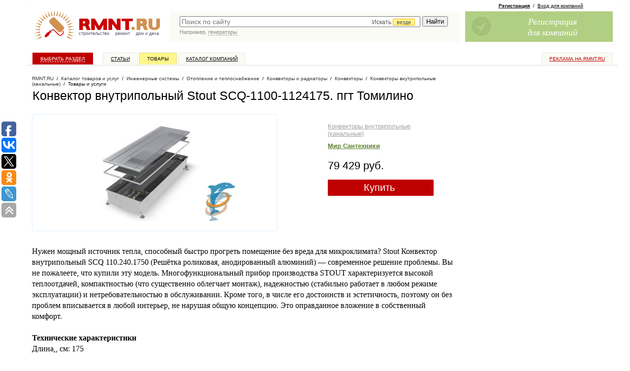

--- FILE ---
content_type: text/html; charset=windows-1251
request_url: https://www.rmnt.ru/catalog/heating_device_convector_underfloor/1826427.htm
body_size: 41618
content:
<!DOCTYPE HTML PUBLIC  "-//W3C//DTD HTML 4.01 Transitional//EN" "http://www.w3.org/TR/html4/loose.dtd">

<html>
<head>
<meta name="yandex-verification" content="db78f949584cbc3a" />
<meta property="fb:pages" content="218491114866174" />



<title>Конвектор внутрипольный Stout SCQ-1100-1124175 купить по цене 79 429 руб.</title>
<meta content="text/html; charset=windows-1251" http-equiv="Content-Type" />

<meta name="description" content="Купить Конвектор внутрипольный Stout SCQ-1100-1124175 по цене 79 429 руб. в каталоге товаров и услуг RMNT.RU. пгт Томилино, Конвекторы внутрипольные (канальные) , Конвекторы, Конвекторы и радиаторы, Отопление и" />
<meta name="viewport" content="width=device-width, initial-scale=1">

<link rel="canonical" href="https://www.rmnt.ru/catalog/heating_device_convector_underfloor/1826427.htm">
<link rel="shortcut icon" href="/favicon.ico" type="image/x-icon">

<link rel="stylesheet" type="text/css" href="/css/style.css?1666343834">
<link rel="stylesheet" type="text/css" href="/i/new-style.css?1676316240">

<link href="/rss/" rel="alternate" type="application/rss+xml" title="RMNT.RU - Статьи по строительству и ремонту" />










<script type="text/javascript" src="/js/cache/024c0d8ee610f0c9f8e272f96bcf0c94.js?1688450550" charset="utf-8"></script>




<!-- PR Sape -->
<script type="text/javascript"><!--
var _acic={dataProvider:10};(function(){var e=document.createElement("script");e.type="text/javascript";e.async=true;e.src="https://www.acint.net/aci.js";var t=document.getElementsByTagName("script")[0];t.parentNode.insertBefore(e,t)})()
//--></script>





<script>
  (function(i,s,o,g,r,a,m) {
  i['GoogleAnalyticsObject']=r;i[r]=i[r]||function() {(i[r].q=i[r].q||[]).push(arguments)},i[r].l=1*new Date();a=s.createElement(o),
  m=s.getElementsByTagName(o)[0];a.async=1;a.src=g;m.parentNode.insertBefore(a,m)
  })(window,document,'script','//www.google-analytics.com/analytics.js','ga');

  ga('create', 'UA-3792794-10', 'auto');
  ga('require', 'displayfeatures');
  ga('send', 'pageview');

</script>





<!-- Facebook Pixel Code -->
<script>
!function(f,b,e,v,n,t,s){if(f.fbq)return;n=f.fbq=function(){n.callMethod?
n.callMethod.apply(n,arguments):n.queue.push(arguments)};if(!f._fbq)f._fbq=n;
n.push=n;n.loaded=!0;n.version='2.0';n.queue=[];t=b.createElement(e);t.async=!0;
t.src=v;s=b.getElementsByTagName(e)[0];s.parentNode.insertBefore(t,s)}(window,
document,'script','https://connect.facebook.net/en_US/fbevents.js');
fbq('init', '193945404398906');
fbq('track', 'PageView');
</script>
<noscript><img height="1" width="1" style="display:none"
src="https://www.facebook.com/tr?id=193945404398906&ev=PageView&noscript=1"
/></noscript>
<!-- DO NOT MODIFY -->
<!-- End Facebook Pixel Code -->

<script async src="https://www.googletagmanager.com/gtag/js?id=G-0GQ4S7T5CP"></script>
<script>
  window.dataLayer = window.dataLayer || [];
  function gtag(){dataLayer.push(arguments);}
  gtag('js', new Date());
  gtag('config', 'G-0GQ4S7T5CP');
</script>

<script type="text/javascript">
rmntBanner.debug = false;
rmntBanner.metka="utm_source=rmnt&utm_medium=banner";
</script>

</head>





<body id="pp-catalog:view" class="req-catalog">


<div id="fb-root"></div>
<script>(function(d, s, id) {
  var js, fjs = d.getElementsByTagName(s)[0];
  if (d.getElementById(id)) return;
  js = d.createElement(s); js.id = id;
  js.src = "//connect.facebook.net/ru_RU/all.js#xfbml=1&appId=179770962083635";
  fjs.parentNode.insertBefore(js, fjs);
}(document, 'script', 'facebook-jssdk'));</script>

<!--LiveInternet counter--><script type="text/javascript"><!--
new Image().src = "//counter.yadro.ru/hit;rmnt?r"+
escape(document.referrer)+((typeof(screen)=="undefined")?"":
";s"+screen.width+"*"+screen.height+"*"+(screen.colorDepth?
screen.colorDepth:screen.pixelDepth))+";u"+escape(document.URL)+
";h"+escape(document.title.substring(0,80))+
";"+Math.random();//--></script><!--/LiveInternet-->

<!-- Yandex.Metrika counter -->
<script type="text/javascript" >
   (function(m,e,t,r,i,k,a){m[i]=m[i]||function(){(m[i].a=m[i].a||[]).push(arguments)};
   m[i].l=1*new Date();k=e.createElement(t),a=e.getElementsByTagName(t)[0],k.async=1,k.src=r,a.parentNode.insertBefore(k,a)})
   (window, document, "script", "https://mc.yandex.ru/metrika/tag.js", "ym");

   ym(26301036, "init", {
        clickmap:true,
        trackLinks:true,
        accurateTrackBounce:true,
        webvisor:true
   });
</script>
<noscript><div><img src="https://mc.yandex.ru/watch/26301036" style="position:absolute; left:-9999px;" alt="" /></div></noscript>
<!-- /Yandex.Metrika counter -->

<!-- MEMBER-TOPMENU-START -->








<!-- MEMBER-TOPMENU-END -->


<div id="page-wrapper">

<div id="page-wrapper-container"> <!-- page-wrapper -->

<div id="page-wrapper2" style="position: relative; width: 100%;">

<!-- sticky --><div id="poster-top">
<!--   -->
<div class="sticky-cont">

<div class="toggle-by-scroll">
<div scroll-hide="3000">

<div>

<div class="cont">



</div>

</div>

</div>
</div>

<!-- /sticky -->

</div></div>

<div id="header-wrapper">
<div id="logo">
<a href="/"><img src="/i/logo_new.gif" width="265" height="70" alt="Строительный портал RMNT.RU - ремонт, строительство, недвижимость, дизайн интерьера."></a>
<div class="logo-text"><a href="/country.htm">строительство</a>&nbsp;&nbsp;&nbsp;&nbsp;<a href="/instrument.htm">ремонт</a>&nbsp;&nbsp;&nbsp;&nbsp;<a href="/country.htm">дом&nbsp;и&nbsp;дача</a></div>
</div>
<div id="rr-search">
<link rel="stylesheet" href="//code.jquery.com/ui/1.10.3/themes/smoothness/jquery-ui.css" />
<style>
.ui-menu .ui-menu-item a {text-align:left}
</style>
<script>
$(document).ready(function() {
    var data = [];
$('#panel .category-panel li a').each(function(){
data.push({'label':$(this).text(), 'value':$(this).attr('href')});
});
    $("#quick-search-input").autocomplete({
        source: data,
        delay: 500,
        minLength: 2,
        select: function( event, ui ) {
            window.location = ui.item.value;
            $( "#quick-search-input" ).val( ui.item.label );
            return false;
        },
        focus: function( event, ui ) {
             $( "#quick-search-input" ).val( ui.item.label );
             return false;
        }
    });
});
</script>

<style type="text/css">
#quick-search-input {
    width:67%; 
    padding-right: 33%;
}
.catchoice {
    position:absolute; 
    right: 0; 
    top: 3px;
    display:none;
}
.catchoice > span {
    color: #555555; 
    cursor: pointer; 
    display: inline-block; 
    font-size: 12px; 
    height: 19px; 
    padding: 0 5px; 
}
.catchoice > span .caret{
    margin-top: 6px;
}
.catchoice .where {
    border: 1px solid orange;
    background: #FFF78C;
    border-radius: 3px 3px 3px 3px;
    font-size: 11px;
    padding: 0 7px;
    position: relative;
    top: -1px;
}
.sectionselect {
    position:absolute; 
    top: 20px; 
    right: -2px; 
    display:none; 
    background: #fff; 
    border: 1px solid #ddd; 
    border-radius: 2px;
    color:#555; 
    list-style-type: none; 
    /*width:676px;*/
    height:24px;
    overflow: hidden;
}
@media all and (-webkit-min-device-pixel-ratio:0) {
    .catchoice {
        top: 5px;
    }
    .catchoice .where {
        top: 0;
    }
    .sectionselect {
        /*width:705px;*/
        top:23px;
    }
}
.sectionselect ul {
    position:relative;
    display:none;
    margin:0;
    padding:0 0 0 3px;
    left: 692px;
}
.sectionselect li {
    padding: 5px 3px;
    display: inline-block;
    font-size: 11px;
}
.sectionselect li a {
    text-decoration:none;
    color:#555;
    border-bottom: 1px dashed #555;
}
.sectionselect li.current a {
    border-bottom: none;
    color:#000;
}
</style>
<script>
$(document).ready(function() {
   
    $('.catchoice > span').click(function(){
        if ($('.sectionselect').is(':visible'))
        {
            $('.sectionselect ul').removeAttr('style').hide();
            $('.sectionselect').hide();
        }
        else
        {
            $('.sectionselect').slideDown(0, function(){
                $('.sectionselect ul').show().animate({'left':0});});
        }
    });
    
    $('.sectionselect li a').on('click', function(){
        $(this).parent().siblings('.current').removeClass('current');
        $(this).parent().addClass('current');
        $('.catchoice .where').text($(this).text());
        $('.catchoice input[name=section]').val($(this).attr('href'));
        $(this).parents('ul').hide();
        $('.sectionselect ul').removeAttr('style').hide();
        $('.sectionselect').hide();
        return false;
    });

    $('.sectionselect li a[href='+$('.catchoice input[name=section]').val()+']').click();
    $('.catchoice').show();
    
 })   
</script>

<form action="https://www.rmnt.ru/search/" method="get">
<TABLE cellspacing="0" width="100%">
<tr><td style="color:#fff; width:100%; padding: 0 0 0 20px;" valign="top">
<div style="position:relative;">


<input type="text" value="" name="query" class="search" id="quick-search-input" placeholder="Поиск по сайту"  />


<div class="catchoice">
    <span><span class="section">Искать <span class="where">везде</span></span> <span class="caret"></span></span>
    <input type="hidden" name="section" value="" />
</div>

<div class="sectionselect">
    <ul>
        <li><a href="">везде</a></li>
        <li><a href="firms_offers">в товарах</a></li>
        <li><a href="firms">в компаниях</a></li>
        <li><a href="story">в статьях</a></li>
        <li><a href="docs">в документах</a></li>
        <li><a href="expo">в выставках</a></li>
    </ul>
</div>

</div>
</td>
<td style="padding: 0 20px 0 5px;" valign="top">
<input style="margin-left:5px; margin-right:5px;" type="submit" value="Найти"  />
</td>
</tr>

<tr><td style="color:#fff; padding: 0 20px" valign="top" colspan="2">

<div class="search-hint">
<script type="text/javascript"><!--
write_script('/i/search_hints.js', '1d')
//--></script>
</div>

</td></tr>

</TABLE>
</form>
</div>

<div id="join-block">

 
<!-- join -->

<div class="rr-join-links">
<a href="/register/" class="adv" onclick="yaCounter26301036.reachGoal('feedback');"><b>Регистрация</b></a>&nbsp;&nbsp;/&nbsp;&nbsp;<a href="/login/">Вход для компаний</a>
</div>

<a class="rr-join rr-join-ico1" href="/register/" onclick="yaCounter26301036.reachGoal('feedback');">
<span class="rr-join-text">
Регистрация<br/>
для компаний<br/>
</span>
</a>

<!-- / join -->
 


 


 


</div>

</div>


<!-- sticky --><div id="top-menu-sticky"><div class="sticky-cont">

<div id="top-menu" onclick="ga('send', 'pageview', '/goal/menu');">
<div class="rr-top-menu">
<ul class="z">
<li class="special rr-top-menu-advertising"><a href="https://www.rmnt.ru/advertising/">Реклама на RMNT.ru</a></li>

<li class="rr-top-menu-index"><a href="/">Выбрать раздел</a></li>
<li class="rr-top-menu-story"><a href="/story/">Статьи</a></li>
<li class="rr-top-menu-catalog"><a href="/catalog/">Товары</a></li>
<li class="rr-top-menu-firms"><a href="/firms/">Каталог компаний</a></li>

</ul>
</div>
</div>

</div></div><!-- /sticky -->

<div id="columns-wrapper" class="z"> <!-- columns-wrapper -->


<style>
#page-wrapper-container {
margin-left: 30px;
}
</style>

<script type="text/javascript">(function(w,doc) {
if (!w.__utlWdgt ) {
    w.__utlWdgt = true;
    var d = doc, s = d.createElement('script'), g = 'getElementsByTagName';
    s.type = 'text/javascript'; s.charset='UTF-8'; s.async = true;
    s.src = ('https:' == w.location.protocol ? 'https' : 'http')  + '://w.uptolike.com/widgets/v1/uptolike.js';
    var h=d[g]('body')[0];
    h.appendChild(s);
}})(window,document);
</script>
<div data-share-size="30" data-like-text-enable="false" data-background-alpha="0.0" data-pid="1349724" data-mode="share" data-background-color="#ffffff" data-share-shape="round-rectangle" data-share-counter-size="12" data-icon-color="#ffffff" data-text-color="#000000" data-buttons-color="#FFFFFF" data-counter-background-color="#ffffff" data-share-counter-type="common" data-orientation="fixed-left" data-following-enable="true" data-follow-gp=" RmntRu" data-sn-ids="fb.vk.tw.ok.lj" data-selection-enable="true" data-exclude-show-more="true" data-share-style="1" data-follow-vk="rmntru" data-follow-tw="rmntru" data-counter-background-alpha="1.0" data-top-button="true" data-follow-fb="rmnt.ru" class="uptolike-buttons" ></div>


<div id="content-wrapper">

<div id="content"><div class="column"> <!-- content -->










<div itemtype="http://schema.org/BreadcrumbList" class="new-path"><div class="new-path-content">
<span itemscope itemprop="itemListElement" itemtype="http://schema.org/ListItem"><a itemprop="item" href="/" class="rmnt"><span itemprop="name">RMNT.RU</span></a></span>


&nbsp;/&nbsp;
<span itemscope itemprop="itemListElement" itemtype="http://schema.org/ListItem"><a itemprop="item" href="/catalog/"><span itemprop="name">Каталог товаров и услуг</span></a></span>







&nbsp;/&nbsp;
<span itemscope itemprop="itemListElement" itemtype="http://schema.org/ListItem"><a itemprop="item" href="/engineering.htm"><span itemprop="name">Инженерные системы</span></a></span>







&nbsp;/&nbsp;
<span itemscope itemprop="itemListElement" itemtype="http://schema.org/ListItem"><a itemprop="item" href="/catalog/heating/"><span itemprop="name">Отопление и теплоснабжение</span></a></span>







&nbsp;/&nbsp;
<span itemscope itemprop="itemListElement" itemtype="http://schema.org/ListItem"><a itemprop="item" href="/catalog/heating_device/"><span itemprop="name">Конвекторы и радиаторы</span></a></span>







&nbsp;/&nbsp;
<span itemscope itemprop="itemListElement" itemtype="http://schema.org/ListItem"><a itemprop="item" href="/catalog/heating_device_convector/"><span itemprop="name">Конвекторы</span></a></span>







&nbsp;/&nbsp;
<span itemscope itemprop="itemListElement" itemtype="http://schema.org/ListItem"><a itemprop="item" href="/catalog/heating_device_convector_underfloor/"><span itemprop="name">Конвекторы внутрипольные (канальные)</span></a></span>







&nbsp;/&nbsp;
<span itemscope itemprop="itemListElement" itemtype="http://schema.org/ListItem"><span itemprop="name">Товары и услуги</span></span>


</div></div>












<div itemscope itemtype="http://schema.org/Product" class="text-area">

<!-- header area -->
<div class="new-header-area bottom-margined-half">

<h1>





<span itemprop="name">Конвектор внутрипольный Stout SCQ-1100-1124175</span>. пгт Томилино



</h1>

</div>
<!-- / header area -->



<div class="new-yd bg-yd">


</div>








<!-- offer -->
<div class="bottom-margined">
<div class="rr-item rr-item-view">

<!-- inner -->
<div class="rr-item-inner z">
<style>
.rr-item-text {
margin-right: 0;
}

.rr-item-info {
    width:auto;
    float: none;
}

.rr-item-right ul {
    float: left;
    font: 13px Arial;
    width: 25%;
}

.rr-item-right ul {
margin-left: 0;
padding-left: 0;
}

.rr-item-right li {
list-style-type: none !important;
}

.rr-item-text li {
    color: #000 !important;
    list-style-type: disc !important;
    font-size: 16px !important;
    line-height: 22px !important;
    font-family: Georgia !important;
    padding: 0 !important;
    margin: 4px 0 0 1em !important;
}

.rr-item-info .cat-name a {color:#a2a2a2;}

.rr-item-info .firm-name {margin-bottom:15px;}

.price-big {
display: block;
padding-left:15px;
height: 62px;
background: url('http://www.rmnt.ru/i/price_big.png') repeat-x;
color: #fff;
position: relative;
}

.price-big .price-1 {
position: absolute;
top: 0;
left: -34px;
width: 34px;
height: 62px;
background: url('http://www.rmnt.ru/i/price_big_1.png') no-repeat left top;
}

.price-big .price-2 {
position: absolute;
top: 0;
right: -7px;
width: 7px;
height: 62px;
background: url('http://www.rmnt.ru/i/price_big_2.png') no-repeat left top;
}

.price-big .price-block {
padding-top: 14px;
}

.price-big .price-block {
font: bold 15px Arial;
}

.price-big .price-block em {
font: normal 13px Arial;
color:#efa0a0;
}

.rr-item-info .cart {
display:block;
width: 130px;
height: 37px;
background: url('http://www.rmnt.ru/i/add_cart_button.png');
font:18px Arial;
color:#fff;
text-decoration:none;
}
.rr-item-info .cart div {
padding-left: 54px;
padding-top: 7px;
text-shadow: 0px -1px 0px #1d4474;
}
.rr-item-info .cart:hover {
color:#fff;
background-position: 0 -37px;
}
.rr-item-info .cart:hover div {
text-shadow: 0px -1px 0px #2f76ce;
}

.rr-item-image {
    border: 1px solid #DEEEFE;
    margin-right: 12%;
    padding: 20px;
    text-align: center;
    width: 53%;
    height: auto;
}
.rr-item-image img {
    max-height: 200px;
}

.hasJs #order-offers-container {
    display: none;
}

li.to-shop {
background: #bf0000;
text-align: center;
padding: 5px;
border-radius: 2px;
}
li.to-shop a {
color: #fff!important;
font: normal 20px Arial;
text-decoration: none;
}

</style>
<div class="rr-item-info">

<div class="anchor"><a name="order" id="order"></a></div>

<div class="rr-item-image">

    
    
        <a href="/pub/offers/CP/Fp/CPFpDQtu.jpg" target="_blank" rel="lightbox"><img itemprop="image" src="/pub/offers/CP/Fp/CPFpDQtu.jpg" alt="Конвектор внутрипольный Stout SCQ-1100-1124175" /></a>
    

</div>



<div class="rr-item-right">
<ul>

<li class="cat-name"><a href="/catalog/heating_device_convector_underfloor/">Конвекторы внутрипольные (канальные)</a></li>
<li class="firm-name"><a href="/firms/id_93482/">Мир Сантехники</a>&nbsp;</li>


    <li itemprop="offers" itemscope
            
            itemtype="http://schema.org/Offer"
            style="font-size: 22px; color: #000; margin-bottom: 10px;">
        <meta 
             
             itemprop="price"
             content="79429">
        <meta itemprop="priceCurrency" content="RUB">
        79&nbsp;429 руб.
        
    </li>








<!-- https://mirsantekhniki.ru/konvektory-otopleniya/komplekty-vnutripolnykh-konvektorov-s-reshyotkami/stout-konvektor-vnutripolnyj-scq-110-240-1750-reshyotka-rolikovaya-anodirovannyj-alyuminij/ -->

<li class="to-shop"><span data-ga="send,pageview,/goal_order_done.html"><a href="/go.php?url=https%3A%2F%2Fmirsantekhniki.ru%2Fkonvektory-otopleniya%2Fkomplekty-vnutripolnykh-konvektorov-s-reshyotkami%2Fstout-konvektor-vnutripolnyj-scq-110-240-1750-reshyotka-rolikovaya-anodirovannyj-alyuminij%2F" target="blank">Купить</a></span></li>







</ul>
</div>


<br style="clear:both;" />


<div class="rr-item-order">


<div id="order-offers-container" data-entry-id="1826427" data-order-url="https://www.rmnt.ru/catalog/heating_device_convector_underfloor/1826427.htm#order">



</div>

</div>


<div class="rr-item-text bottom-margined z">

<div itemprop="description" class="rr-description">

Нужен мощный источник тепла, способный быстро прогреть помещение без вреда для микроклимата? Stout Конвектор внутрипольный SCQ 110.240.1750 (Решётка роликовая, анодированный алюминий)&nbsp;&mdash; современное решение проблемы. Вы не пожалеете, что купили эту модель. Многофункциональный прибор производства STOUT характеризуется высокой теплоотдачей, компактностью (что существенно облегчает монтаж), надежностью (стабильно работает в любом режиме эксплуатации) и нетребовательностью в обслуживании. Кроме того, в числе его достоинств и эстетичность, поэтому он без проблем вписывается в любой интерьер, не нарушая общую концепцию. Это оправданное вложение в собственный комфорт.<br />
<br />
<span style="font-weight: bold;">Технические характеристики</span><br />
Длина,, см: 175<br />
Ширина,, см: 24<br />
Материал корпуса: анодированный алюминий<br />
Серия: SCQ



</div>

</div>

</div>

<div class="text-area-block bottom-margined">

<h2>Контактные данные</h2>

<table border="0" cellspacing="0" cellpadding="0" width="100%" class="new-tab-list" id="contacts">


<tr><td class="pad">
Город:
</td>
<td>
Московская область,  пгт Томилино
</td>
</tr>



<tr><td class="pad">
Адрес:
</td>
<td>
 Новорязанского шоссе 25 км, ст 16., Павильоны 24Г, 53Б
</td>
</tr>





<tr><td class="pad">
Телефон:
</td>
<td>
+7 (495) 648-47-17, +7 (925) 787-90-99, 8 (800) 302-75-05
</td>
</tr>





<tr><td class="pad">
Адрес сайта:
</td>
<td>







<a href="/go.php?url=http%3A%2F%2Fmirsantekhniki.ru%2F" target="_blank">http://mirsantekhniki.ru/</a>



</td>
</tr>





<tr>
<td class="pad" class="tab_item1">
Контактное лицо:
</td>
<td>
Ара Шарян
</td>
</tr>









<tr>
<td colspan="2" class="pad noborder y-map">
<a href="http://maps.yandex.ru/?z=16&amp;text=%D0%BF%D0%B3%D1%82+%D0%A2%D0%BE%D0%BC%D0%B8%D0%BB%D0%B8%D0%BD%D0%BE%2C+%D0%9D%D0%BE%D0%B2%D0%BE%D1%80%D1%8F%D0%B7%D0%B0%D0%BD%D1%81%D0%BA%D0%BE%D0%B3%D0%BE+%D1%88%D0%BE%D1%81%D1%81%D0%B5+25+%D0%BA%D0%BC%2C+%D1%81%D1%82+16.%2C+%D0%9F%D0%B0%D0%B2%D0%B8%D0%BB%D1%8C%D0%BE%D0%BD%D1%8B+24%D0%93%2C+53%D0%91" target="_blank">Открыть на Яндекс.Картах</a>
</td>
</tr>


</table>

</div>



<div class="new-yd bg-yd">


</div>


</div>
<!-- / inner -->

</div>
</div>
<!-- / offer -->



<div class="text-area-block bottom-margined">

<h2>

<div class="two-cols z">
<div class="col1">
Похожие товары и услуги
</div>
</div>

</h2>

<div class="rr-table-list">
<table>
<tr>
<td class="new-yd rr-special-yd" colspan="3">

</td>
</tr>









<!-- offer -->
<tr>
<td>

<a href="/catalog/heating_device_convector_underfloor/1827374.htm" title="Конвектор внутрипольный Itermic ITT.080.350.2200 GRILL.SGA-35-2200 natural"><img src="/pub/offers/q7/F5/q7F5u8G5.jpg" style="width:50px; height: 50px;" alt="Конвектор внутрипольный Itermic ITT.080.350.2200 GRILL.SGA-35-2200 natural" /></a>


</td>
<td>


<div class="rr-header-info"><span class="rr-inline-info"><a href="/firms/id_93482/offers/">Мир Сантехники</a>&nbsp;&nbsp;/&nbsp;&nbsp;<a href="/firms/id_93482/offers?orderby=date&sort=asc&currency=RUB&category=2082">Конвекторы внутрипольные (канальные) </a></span></div>


<a href="/catalog/heating_device_convector_underfloor/1827374.htm" title="Нужен мощный источник тепла, способный быстро прогреть помещение без вреда для микроклимата? Конвектор ITT.080.350.2200 с решеткой GRILL.SGA-35-2200 natural&nbsp;&mdash; современное решение проблемы. Вы не пожалеете, что купили эту модель. Многофункциональный прибор производства Itermic характеризуется высокой&#8230;">Конвектор внутрипольный Itermic ITT.080.350.2200 GRILL.SGA-35-2200 natural</a>
</td>
<td>


<a href="/catalog/heating_device_convector_underfloor/1827374.htm#order" class="price-sm">
<i class="price-1"></i>

<div class="price-block">
<div class="price-digits" title="">67&nbsp;921.27&nbsp;руб</div>
<div class="price-text">Купить</div>
</div>

<i class="price-2"></i>
</a>


</td>
</tr>

<!-- / offer -->









<!-- offer -->
<tr>
<td>

<a href="/catalog/heating_device_convector_underfloor/1827358.htm" title="Конвектор внутрипольный Itermic ITT.080.350.2700 GRILL.SGA-35-2700 gold"><img src="/pub/offers/mg/xV/mgxVmMeg.jpg" style="width:50px; height: 50px;" alt="Конвектор внутрипольный Itermic ITT.080.350.2700 GRILL.SGA-35-2700 gold" /></a>


</td>
<td>


<div class="rr-header-info"><span class="rr-inline-info"><a href="/firms/id_93482/offers/">Мир Сантехники</a>&nbsp;&nbsp;/&nbsp;&nbsp;<a href="/firms/id_93482/offers?orderby=date&sort=asc&currency=RUB&category=2082">Конвекторы внутрипольные (канальные) </a></span></div>


<a href="/catalog/heating_device_convector_underfloor/1827358.htm" title="Нужен мощный источник тепла, способный быстро прогреть помещение без вреда для микроклимата? Конвектор ITT.080.350.2700 с решеткой GRILL.SGA-35-2700 gold&nbsp;&mdash; современное решение проблемы. Вы не пожалеете, что купили эту модель. Многофункциональный прибор производства Itermic характеризуется высокой&#8230;">Конвектор внутрипольный Itermic ITT.080.350.2700 GRILL.SGA-35-2700 gold</a>
</td>
<td>


<a href="/catalog/heating_device_convector_underfloor/1827358.htm#order" class="price-sm">
<i class="price-1"></i>

<div class="price-block">
<div class="price-digits" title="">82&nbsp;555.45&nbsp;руб</div>
<div class="price-text">Купить</div>
</div>

<i class="price-2"></i>
</a>


</td>
</tr>

<!-- / offer -->









<!-- offer -->
<tr>
<td>

<a href="/catalog/heating_device_convector_underfloor/1909293.htm" title="Конвектор внутрипольный Itermic ITT.080.400.2300 GRILL.SGA-40-2300 brown"><img src="/pub/offers/Xw/Q4/XwQ469kp.jpg" style="width:50px; height: 50px;" alt="Конвектор внутрипольный Itermic ITT.080.400.2300 GRILL.SGA-40-2300 brown" /></a>


</td>
<td>


<div class="rr-header-info"><span class="rr-inline-info"><a href="/firms/id_93482/offers/">Мир Сантехники</a>&nbsp;&nbsp;/&nbsp;&nbsp;<a href="/firms/id_93482/offers?orderby=date&sort=asc&currency=RUB&category=2082">Конвекторы внутрипольные (канальные) </a></span></div>


<a href="/catalog/heating_device_convector_underfloor/1909293.htm" title="Нужен мощный источник тепла, способный быстро прогреть помещение без вреда для микроклимата? Конвектор ITT.080.400.2300 с решеткой GRILL.SGA-40-2300 brown&nbsp;&mdash; современное решение проблемы. Вы не пожалеете, что купили эту модель. Многофункциональный прибор производства Itermic характеризуется высокой&#8230;">Конвектор внутрипольный Itermic ITT.080.400.2300 GRILL.SGA-40-2300 brown</a>
</td>
<td>


<a href="/catalog/heating_device_convector_underfloor/1909293.htm#order" class="price-sm">
<i class="price-1"></i>

<div class="price-block">
<div class="price-digits" title="">75&nbsp;022.36&nbsp;руб</div>
<div class="price-text">Купить</div>
</div>

<i class="price-2"></i>
</a>


</td>
</tr>

<!-- / offer -->









<!-- offer -->
<tr>
<td>

<a href="/catalog/heating_device_convector_underfloor/1826958.htm" title="Конвектор внутрипольный Itermic ITT.080.250.3400 GRILL.SGA-25-3400 natural"><img src="/pub/offers/3E/pG/3EpGRiy0.jpg" style="width:50px; height: 50px;" alt="Конвектор внутрипольный Itermic ITT.080.250.3400 GRILL.SGA-25-3400 natural" /></a>


</td>
<td>


<div class="rr-header-info"><span class="rr-inline-info"><a href="/firms/id_93482/offers/">Мир Сантехники</a>&nbsp;&nbsp;/&nbsp;&nbsp;<a href="/firms/id_93482/offers?orderby=date&sort=asc&currency=RUB&category=2082">Конвекторы внутрипольные (канальные) </a></span></div>


<a href="/catalog/heating_device_convector_underfloor/1826958.htm" title="Нужен мощный источник тепла, способный быстро прогреть помещение без вреда для микроклимата? Конвектор ITT.080.250.3400 с решеткой GRILL.SGA-25-3400 natural&nbsp;&mdash; современное решение проблемы. Вы не пожалеете, что купили эту модель. Многофункциональный прибор производства Itermic характеризуется высокой&#8230;">Конвектор внутрипольный Itermic ITT.080.250.3400 GRILL.SGA-25-3400 natural</a>
</td>
<td>


<a href="/catalog/heating_device_convector_underfloor/1826958.htm#order" class="price-sm">
<i class="price-1"></i>

<div class="price-block">
<div class="price-digits" title="">70&nbsp;237.09&nbsp;руб</div>
<div class="price-text">Купить</div>
</div>

<i class="price-2"></i>
</a>


</td>
</tr>

<!-- / offer -->









<!-- offer -->
<tr>
<td>

<a href="/catalog/heating_device_convector_underfloor/1826983.htm" title="Конвектор внутрипольный Itermic ITT.080.300.3600 GRILL.SGA-30-3600 natural"><img src="/pub/offers/mz/ec/mzechKWN.jpg" style="width:50px; height: 50px;" alt="Конвектор внутрипольный Itermic ITT.080.300.3600 GRILL.SGA-30-3600 natural" /></a>


</td>
<td>


<div class="rr-header-info"><span class="rr-inline-info"><a href="/firms/id_93482/offers/">Мир Сантехники</a>&nbsp;&nbsp;/&nbsp;&nbsp;<a href="/firms/id_93482/offers?orderby=date&sort=asc&currency=RUB&category=2082">Конвекторы внутрипольные (канальные) </a></span></div>


<a href="/catalog/heating_device_convector_underfloor/1826983.htm" title="Нужен мощный источник тепла, способный быстро прогреть помещение без вреда для микроклимата? Конвектор ITT.080.300.3600 с решеткой GRILL.SGA-30-3600 natural&nbsp;&mdash; современное решение проблемы. Вы не пожалеете, что купили эту модель. Многофункциональный прибор производства Itermic характеризуется высокой&#8230;">Конвектор внутрипольный Itermic ITT.080.300.3600 GRILL.SGA-30-3600 natural</a>
</td>
<td>


<a href="/catalog/heating_device_convector_underfloor/1826983.htm#order" class="price-sm">
<i class="price-1"></i>

<div class="price-block">
<div class="price-digits" title="">91&nbsp;913.27&nbsp;руб</div>
<div class="price-text">Купить</div>
</div>

<i class="price-2"></i>
</a>


</td>
</tr>

<!-- / offer -->









<!-- offer -->
<tr>
<td>

<a href="/catalog/heating_device_convector_underfloor/1827007.htm" title="Конвектор внутрипольный Itermic ITT.080.300.3100 GRILL.SGW-30-3100 орех"><img src="/pub/offers/Wp/WV/WpWVYRk1.jpg" style="width:50px; height: 50px;" alt="Конвектор внутрипольный Itermic ITT.080.300.3100 GRILL.SGW-30-3100 орех" /></a>


</td>
<td>


<div class="rr-header-info"><span class="rr-inline-info"><a href="/firms/id_93482/offers/">Мир Сантехники</a>&nbsp;&nbsp;/&nbsp;&nbsp;<a href="/firms/id_93482/offers?orderby=date&sort=asc&currency=RUB&category=2082">Конвекторы внутрипольные (канальные) </a></span></div>


<a href="/catalog/heating_device_convector_underfloor/1827007.htm" title="Нужен мощный источник тепла, способный быстро прогреть помещение без вреда для микроклимата? Конвектор ITT.080.300.3100 с решеткой GRILL.SGW-30-3100 орех&nbsp;&mdash; современное решение проблемы. Вы не пожалеете, что купили эту модель. Многофункциональный прибор производства Itermic характеризуется высокой&#8230;">Конвектор внутрипольный Itermic ITT.080.300.3100 GRILL.SGW-30-3100 орех</a>
</td>
<td>


<a href="/catalog/heating_device_convector_underfloor/1827007.htm#order" class="price-sm">
<i class="price-1"></i>

<div class="price-block">
<div class="price-digits" title="">91&nbsp;703.73&nbsp;руб</div>
<div class="price-text">Купить</div>
</div>

<i class="price-2"></i>
</a>


</td>
</tr>

<!-- / offer -->









<!-- offer -->
<tr>
<td>

<a href="/catalog/heating_device_convector_underfloor/1827023.htm" title="Внутрипольный конвектор с решеткой Itermic ITT.080.300.2800 GRILL.SGW-30-2800 орех"><img src="/pub/offers/An/VR/AnVRKFaE.jpg" style="width:50px; height: 50px;" alt="Внутрипольный конвектор с решеткой Itermic ITT.080.300.2800 GRILL.SGW-30-2800 орех" /></a>


</td>
<td>


<div class="rr-header-info"><span class="rr-inline-info"><a href="/firms/id_93482/offers/">Мир Сантехники</a>&nbsp;&nbsp;/&nbsp;&nbsp;<a href="/firms/id_93482/offers?orderby=date&sort=asc&currency=RUB&category=2082">Конвекторы внутрипольные (канальные) </a></span></div>


<a href="/catalog/heating_device_convector_underfloor/1827023.htm" title="Нужен мощный источник тепла, способный быстро прогреть помещение без вреда для микроклимата? Конвектор ITT.080.300.2800 с решеткой GRILL.SGW-30-2800 орех&nbsp;&mdash; современное решение проблемы. Вы не пожалеете, что купили эту модель. Многофункциональный прибор производства Itermic характеризуется высокой&#8230;">Внутрипольный конвектор с решеткой Itermic ITT.080.300.2800 GRILL.SGW-30-2800 орех</a>
</td>
<td>


<a href="/catalog/heating_device_convector_underfloor/1827023.htm#order" class="price-sm">
<i class="price-1"></i>

<div class="price-block">
<div class="price-digits" title="">83&nbsp;154.18&nbsp;руб</div>
<div class="price-text">Купить</div>
</div>

<i class="price-2"></i>
</a>


</td>
</tr>

<!-- / offer -->


</table>
</div>
</div>





<script type="text/javascript"><!--
write_script('/ajax/rmnt_special.php?category=2082', false);
//--></script>






















</div><!-- / text-area -->


<!-- rmnt-stats -->
<script type="text/javascript">
new Image().src = "/act/stats.php?firm_id=93482&type=offer_view&obj_id=1826427&r=" + Math.random();
</script>








<div id="sticky-bound" style="height: 1px;"></div>

</div></div></div> <!-- /content -->



<div id="right-side"><div class="column"> <!-- right -->





<!-- sticky -->
<div class="sticky"><div class="sticky-cont">

<div><!-- toggle-start -->

<div>




</div>


</div><!-- toggle-end-->


</div></div>
<!-- /sticky -->

</div></div> <!-- /right -->




<script>
$(function() {



    $(window).scroll(function(){
        var scro = $(this).scrollTop();
        $dy = $(this).height() + scro - 470;
        if(scro > $(this).height()/2){$('.to-top').show().css({'top':$dy+'px'});}
        else
            $('.to-top').hide()
    });
});
</script>
<a class="to-top" href="#top" title="наверх"><span>&#8593;</span></a>
</div> <!-- columns-wrapper -->


<div id="footer"> <!-- footer -->

<TABLE border="0" cellspacing="0" cellpadding="0" width="100%" class="rr-footer-links-table">
<tr>
<td>&nbsp;</td>
<td width="24%" valign="top">
<div>&mdash;&nbsp;<a href="https://www.rmnt.ru/catalog/"><b>Строительный каталог</b></a></div>
<div>&mdash;&nbsp;<a href="https://www.rmnt.ru/firms/">Каталог строительных компаний</a></div>
<div>&mdash;&nbsp;<a href="https://www.rmnt.ru/offers/">Товары и услуги</a></div>
<div>&mdash;&nbsp;<a href="https://www.rmnt.ru/story/">Статьи и обзоры</a></div>
<div>&mdash;&nbsp;<a href="https://www.rmnt.ru/gallery/">Фотогалереи</a></div>
</td>
<td>&nbsp;</td>
<td width="24%" valign="top">
<div>&mdash;&nbsp;<a href="https://www.rmnt.ru/shops/">Магазины и рынки</a></div>
<div>&mdash;&nbsp;<a href="https://www.rmnt.ru/expo/">Выставки</a></div>
<div>&mdash;&nbsp;<a href="https://www.rmnt.ru/docs/">ГОСТы, СНИПы, СанПиНы</a></div>
<div>&mdash;&nbsp;<a href="https://www.rmnt.ru/news/">Новости недвижимости</a></div>
<div>&mdash;&nbsp;<a href="https://www.rmnt.ru/fnews/">Новости компаний</a></div>
</td>
<td>&nbsp;</td>
<td width="24%" valign="top">
<div>&mdash;&nbsp;<a href="https://www.rmnt.ru/join/" style="font-weight: bold;">Заработай с рмнт.ру</a></div>

<div>&mdash;&nbsp;<a href="https://www.rmnt.ru/polls/">Опросы</a></div>
<div>&mdash;&nbsp;<a href="https://www.rmnt.ru/glossary/">Словари терминов</a></div>
<div>&mdash;&nbsp;<a href="/rss/">Лента новостей RSS</a></div>
</td>
<td>&nbsp;</td>
<td width="24%" valign="top">
<div>&mdash;&nbsp;<a href="/advertising/"><b>Реклама на сайте</b></a></div>
<!-- div>&mdash;&nbsp;<a href="/advertising/abonent/">Услуга "абонент сайта"</a></div -->

<div><br /><span style="font-weight: bold; color: #333;">РМНТ в соцсетях:</span></div>
<div>&mdash;&nbsp;<a href="https://vk.com/rmntru" rel="nofollow">ВКонтакте</a></div>
<div>&mdash;&nbsp;<a href="https://rmnt-official.livejournal.com/" rel="nofollow">ЖЖ</a></div>
<div>&mdash;&nbsp;<a href="https://www.facebook.com/rmnt.ru" rel="nofollow">Facebook</a></div>
<div>&mdash;&nbsp;<a href="https://plus.google.com/108619219030737373527?rel=author">Google</a></div>
</td>
</tr>
</TABLE>

Copyright by RMNT.RU - информационная система по <a href="/" class="u">строительству, ремонту, недвижимости, дизайну интерьера</a>. <a href="/advertising/">Строительная реклама</a>. (c) 2002&mdash;2026

<p>
<a href="/about/">Контактная информация</a>
/ <a href="/map/">Карта сайта</a>
/ <a href="/privacy/">Политика конфиденциальности</a>




</p>

<br/>







<!-- sape -->
<script type="text/javascript">
<!--
var _acic={dataProvider:10};(function(){var e=document.createElement("script");e.type="text/javascript";e.async=true;e.src="https://www.acint.net/aci.js";var t=document.getElementsByTagName("script")[0];t.parentNode.insertBefore(e,t)})()
//-->
</script>
<!-- /sape -->





&copy; Все права на информационные материалы и публикации, размещенные на сайте RMNT.RU, принадлежат ООО "ВебКэб". Копирование, публикация и любое использование, в том числе переработка (рерайт) таких информационных материалов возможно исключительно после письменного разрешения ООО "ВебКэб". Администрация сайта не несет ответственности за информационные материалы, размещенные в разделах "Доска объявлений", и "Пресс-релизы", а также за пользовательские комментарии к информационным материалам и сообщения на форуме RMNT.RU.<br/>


<br/><br/>



</div> <!-- /footer -->

<div id="counters"> <!-- counters-->

<div style="text-align: center;">

<!--LiveInternet logo--><a href="//www.liveinternet.ru/click;rmnt"
target="_blank"><img src="//counter.yadro.ru/logo;rmnt?18.15"
title="LiveInternet: показано число просмотров за 24 часа, посетителей за 24 часа и за сегодня"
alt="" border="0" width="88" height="31"/></a><!--/LiveInternet-->

<!-- begin of Top100 code -->
<script id="top100Counter" type="text/javascript" src="//counter.rambler.ru/top100.jcn?1730116"></script>
<noscript>
<a href="//top100.rambler.ru/navi/1730116/">
<img src="//counter.rambler.ru/top100.cnt?1730116" alt="Rambler's Top100" border="0" />
</a>
</noscript>
<!-- end of Top100 code -->



</div>


</div> <!-- /counters -->

</div>

<i class="cc11"></i><i class="cc12"></i><i class="cc21"></i><i class="cc22"></i>
</div>
</div> <!-- /page-wrapper -->





<script type="text/javascript">
$(document).ready(function() {
    $('#category-main .search-form input').live('keyup',function(){
        var str = $(this).val();

        $('#category-main ul').find('ul.level-2, ul.level-3, li.hasChild').hide();
        $('#category-main ul li').find('li.open').removeClass('open');
        $('#category-main ul li').find('a.active').removeClass('active');

        if (str.length>1)
        {
            $('#category-main ul li a').each(function(){
                if ($(this).text().toLowerCase().indexOf(str.toLowerCase())!==-1)
                {
                    $(this).addClass('active').parents('li.hasChild').addClass('open').show().parent('ul').show()
                    $(this).addClass('active').parents('li.hasChild').children('ul').show().children('li').show();
                }
            })
        }
        else
        {
            $('#category-main ul').find('li.hasChild').show();
        }
        //$('#panel .category-panel > ul').removeClass('active current').children('li').removeClass('active current').children('a').removeClass('active current');
        //$('#panel .category-panel > ul li ul').removeClass('active current').children('li').removeClass('active current').children('a').removeClass('active current');
    })
})
</script>



<div id="category-main">
<a href="#" class="close">Закрыть</a>
<h2>Строительный каталог</h2>
<form class="search-form" action="https://www.rmnt.ru/search/">
  <input type="search" placeholder="поиск по каталогу" name="query">
  <button>Найти</button>
</form>
<ul>

<li><a href="/country.htm">Дом и дача, загородное строительство</a>
<ul>
<li><a href="/house.htm">Дома и коттеджи</a>
<ul>
<li><a href="/catalog/house_wood/">Деревянные дома из бруса и бревна</a>
<ul>
<li><a href="/catalog/house_wood_timber/">Дома из бруса</a>

</li>

<li><a href="/catalog/house_wood_profile/">Дома из профилированного бруса</a>

</li>

<li><a href="/catalog/house_wood_glued/">Дома из клееного бруса</a>

</li>

<li><a href="/catalog/house_wood_dry/">Дома из двустенного сухого бруса (сэндвич-панель)</a>

</li>

<li><a href="/catalog/house_wood_circle/">Дома из оцилиндрованного бревна</a>

</li>

<li><a href="/catalog/house_wood_uncircle/">Дома из неоцилиндрованного бревна</a>

</li>
</ul>
</li>

<li><a href="/catalog/house_woodframe/">Деревянные каркасно-щитовые дома</a>
<ul>
<li><a href="/catalog/house_woodframe_frame/">Каркасные дома</a>

</li>

<li><a href="/catalog/house_woodframe_sip/">Дома из SIP-панелей</a>

</li>

<li><a href="/catalog/house_woodframe_panel/">Каркасно-щитовые дома</a>

</li>
</ul>
</li>

<li><a href="/catalog/house_stone/">Каменные дома</a>
<ul>
<li><a href="/catalog/house_stone_block/">Блочные дома</a>
<ul>
<li><a href="/catalog/house_stone_block_gzbtn/">Дома из газобетонных блоков</a>

</li>

<li><a href="/catalog/house_stone_block_gsslct/">Дома из газосиликатного блока</a>

</li>

<li><a href="/catalog/house_stone_block_ceramic/">Дома из керамоблока</a>

</li>

<li><a href="/catalog/house_stone_block_foamblock/">Дома из пеноблока</a>

</li>
</ul>
</li>

<li><a href="/catalog/house_stone_brick/">Кирпичные дома</a>

</li>

<li><a href="/catalog/house_stone_mono/">Монолитные дома</a>

</li>

<li><a href="/catalog/house_stone_panel/">Панельные дома</a>

</li>
</ul>
</li>

<li><a href="/catalog/house_modular/">Модульные дома</a>

</li>

<li><a href="/catalog/house_project/">Проекты домов, коттеджей</a>
<ul>
<li><a href="/catalog/house_project_block/">Проекты блочных домов</a>

</li>

<li><a href="/catalog/house_project_wood/">Проекты деревянных домов</a>

</li>

<li><a href="/catalog/house_project_panel/">Проекты каркасных домов</a>

</li>

<li><a href="/catalog/house_project_bricks/">Проекты кирпичных домов</a>

</li>

<li><a href="/catalog/house_project_monolit/">Проекты монолитных домов</a>

</li>
</ul>
</li>

<li><a href="/catalog/service_projection_architecture/">Услуги по архитектурному проектированию зданий и сооружений</a>

</li>

<li><a href="/catalog/service_building/">Услуги по строительству домов и коттеджей</a>

</li>
</ul>
</li>

<li><a href="/sauna.htm">Бани и сауны</a>
<ul>
<li><a href="/catalog/sauna_makesauna/">Бани, сауны, парилки</a>

</li>

<li><a href="/catalog/sauna_homesauna/">Мини-сауны и парилки</a>

</li>

<li><a href="/catalog/sauna_accessory/">Аксессуары для бани</a>

</li>

<li><a href="/catalog/doors_sauna/">Двери для бани и сауны</a>

</li>

<li><a href="/catalog/fireplaces_sauna/">Печи и нагреватели для бани и сауны</a>

</li>

<li><a href="/catalog/light_sauna/">Светильники для бани и сауны</a>

</li>

<li><a href="/catalog/service_building_sauna/">Услуги по строительству бань и саун</a>

</li>
</ul>
</li>

<li><a href="/foundation.htm">Фундаменты</a>
<ul>
<li><a href="/catalog/foundation_screw/">Фундаментные винтовые сваи</a>

</li>

<li><a href="/catalog/service_building_foundation/">Услуги по возведению фундаментов</a>

</li>
</ul>
</li>

<li><a href="/fireplaces.htm">Печи и камины</a>
<ul>
<li><a href="/catalog/fireplaces_stoves/">Печи</a>
<ul>
<li><a href="/catalog/fireplaces_stoves_vapor/">Печи и нагреватели для бани и сауны</a>
<ul>
<li><a href="/catalog/fireplaces_stoves_vapor_kindler/">Печи и нагреватели для бани и сауны дровяные</a>

</li>

<li><a href="/catalog/fireplaces_stoves_vapor_electro/">Печи и нагреватели для бани и сауны электрические</a>

</li>

<li><a href="/catalog/fireplaces_stoves_vapor_gauze/">Печи и нагреватели для бани и сауны газовые</a>

</li>
</ul>
</li>

<li><a href="/catalog/fireplaces_stoves_cooking/">Варочные печи</a>

</li>

<li><a href="/catalog/fireplaces_stoves_warm/">Отопительные печи</a>
<ul>
<li><a href="/catalog/fireplaces_stoves_warm_castiron/">Чугунные печи</a>

</li>

<li><a href="/catalog/fireplaces_stoves_warm_steel/">Стальные печи</a>

</li>

<li><a href="/catalog/fireplaces_stoves_warm_ceramic/">Керамические печи</a>

</li>

<li><a href="/catalog/fireplaces_stoves_warm_storage/">Теплоаккумулирующие печи</a>

</li>

<li><a href="/catalog/fireplaces_stoves_warm_long/">Печи длительного горения</a>

</li>
</ul>
</li>

<li><a href="/catalog/fireplaces_stoves_portable/">Портативные печи</a>

</li>

<li><a href="/catalog/fireplaces_stoves_smoke/">Коптильные печи</a>

</li>

<li><a href="/catalog/fireplaces_stoves_stones/">Камни для печей</a>

</li>

<li><a href="/catalog/fireplaces_stoves_components/">Комплектующие для печей</a>

</li>
</ul>
</li>

<li><a href="/catalog/fireplaces_fire/">Камины</a>
<ul>
<li><a href="/catalog/fireplaces_fire_set/">Каминные комплекты</a>

</li>

<li><a href="/catalog/fireplaces_fire_chamber/">Каминные топки и кассеты</a>
<ul>
<li><a href="/catalog/fireplaces_fire_chamber_logs/">Топки для дровяных каминов</a>

</li>

<li><a href="/catalog/fireplaces_fire_chamber_gauze/">Топки для газовых каминов</a>

</li>

<li><a href="/catalog/fireplaces_fire_chamber_bio/">Топки для биокаминов</a>

</li>

<li><a href="/catalog/fireplaces_fire_chamber_elect/">Электротопки</a>

</li>
</ul>
</li>

<li><a href="/catalog/fireplaces_fire_bio/">Биокамины</a>

</li>

<li><a href="/catalog/fireplaces_fire_electro/">Электрокамины</a>

</li>
</ul>
</li>

<li><a href="/catalog/fireplaces_flue/">Дымоходы</a>
<ul>
<li><a href="/catalog/fireplaces_flue_chimney/">Трубы дымохода</a>

</li>

<li><a href="/catalog/fireplaces_flue_fixac/">Крепеж и аксессуары для дымохода</a>

</li>

<li><a href="/catalog/fireplaces_flue_roofslab/">Проходы кровли и перекрытий</a>

</li>
</ul>
</li>

<li><a href="/catalog/fireplaces_covering/">Облицовка для печей и каминов</a>

</li>

<li><a href="/catalog/fireplaces_portal/">Порталы</a>

</li>

<li><a href="/catalog/fireplaces_accessories/">Аксессуары для печей и каминов</a>

</li>

<li><a href="/catalog/heating_ovenfuel/">Топливо для каминов и печей</a>

</li>

<li><a href="/catalog/service_renovation_mounting_fireplaces/">Услуги по ремонту дымоходов, печей, каминов</a>

</li>

<li><a href="/catalog/service_building_fireplaces/">Услуги по строительству печей, барбекю и каминов</a>

</li>
</ul>
</li>

<li><a href="/stairs.htm">Лестницы</a>
<ul>
<li><a href="/catalog/stairs_wd/">Деревянные лестницы</a>

</li>

<li><a href="/catalog/stairs_mtl/">Металлические лестницы</a>

</li>

<li><a href="/catalog/stairs_screw/">Винтовые лестницы</a>

</li>

<li><a href="/catalog/stairs_big/">Маршевые лестницы</a>

</li>

<li><a href="/catalog/stairs_attic/">Чердачные лестницы</a>

</li>

<li><a href="/catalog/stairs_element/">Элементы лестниц</a>

</li>

<li><a href="/catalog/service_renovation_mounting_stairs/">Проектирование, изготовление и монтаж лестниц</a>

</li>
</ul>
</li>

<li><a href="/outbuilding.htm">Постройки на участке</a>
<ul>
<li><a href="/catalog/outbuilding_arbour/">Беседки</a>

</li>

<li><a href="/catalog/outbuilding_barn/">Бытовки и хозблоки</a>

</li>

<li><a href="/catalog/outbuilding_containers/">Модульные блок-контейнеры</a>

</li>

<li><a href="/catalog/outbuilding_garage/">Гаражи</a>

</li>

<li><a href="/catalog/outbuilding_marquise/">Козырьки и маркизы</a>

</li>

<li><a href="/catalog/outbuilding_tent/">Навесы</a>

</li>

<li><a href="/catalog/outbuilding_bathroom/">Туалеты, души</a>
<ul>
<li><a href="/catalog/sanitary_biotoilet/">Биотуалеты</a>

</li>
</ul>
</li>

<li><a href="/catalog/outbuilding_animal/">Постройки для животных и птиц</a>

</li>

<li><a href="/catalog/service_building_outbuilding/">Услуги по возведению хозяйственных построек</a>

</li>

<li><a href="/catalog/service_building_outbuilding_arbour/">Услуги по строительству беседок, веранд и навесов</a>

</li>
</ul>
</li>
</ul>
</li>

<li><a href="/territory.htm">Благоустройство территории</a>
<ul>
<li><a href="/landscapedesign.htm">Ландшафтный дизайн, озеленение</a>
<ul>
<li><a href="/catalog/landscapedesign_plants/">Озеленение, растительные насаждения</a>
<ul>
<li><a href="/catalog/landscapedesign_plants_lawn/">Газоны, газонная трава</a>

</li>

<li><a href="/catalog/landscapedesign_plants_tree/">Деревья, крупномеры</a>

</li>

<li><a href="/catalog/landscapedesign_plants_fruittrees/">Плодовые деревья</a>

</li>

<li><a href="/catalog/landscapedesign_plants_bushes/">Кустарники, живые изгороди</a>

</li>

<li><a href="/catalog/landscapedesign_plants_fruitbushes/">Плодовые кустарники</a>

</li>

<li><a href="/catalog/landscapedesign_plants_flowergardens/">Цветы, цветники</a>

</li>

<li><a href="/catalog/landscapedesign_plants_borders/">Ограждения для клумб и цветников</a>

</li>
</ul>
</li>

<li><a href="/catalog/landscapedesign_pond/">Водоемы, фонтаны, водопады</a>
<ul>
<li><a href="/catalog/landscapedesign_pond_mold/">Готовые формы для пруда</a>

</li>

<li><a href="/catalog/landscapedesign_pond_insulation/">Плёнки для пруда, изоляционные материалы</a>

</li>

<li><a href="/catalog/landscapedesign_pond_equipment/">Оборудование для прудов и фонтанов</a>
<ul>
<li><a href="/catalog/landscapedesign_pond_equipment_pump/">Насосы для прудов и фонтанов</a>

</li>

<li><a href="/catalog/landscapedesign_pond_equipment_cleaner/">Пылесосы и скиммеры для прудов и фонтанов</a>

</li>

<li><a href="/catalog/landscapedesign_pond_equipment_filter/">Фильтры для прудов и фонтанов</a>

</li>
</ul>
</li>

<li><a href="/catalog/landscapedesign_pond_gear/">Комплектующие для прудов и фонтанов</a>

</li>

<li><a href="/catalog/landscapedesign_pond_biologics/">Биопрепараты для прудов</a>

</li>

<li><a href="/catalog/landscapedesign_pond_waterfalls/">Декоративные фонтаны и водопады</a>

</li>

<li><a href="/catalog/service_landscapedesign_waterfalls/">Услуги по изготовлению и установке фонтанов</a>

</li>

<li><a href="/catalog/service_landscapedesign_pond/">Услуги по проектированию и обустройству декоративных водоемов</a>

</li>
</ul>
</li>

<li><a href="/catalog/landscapedesign_useful/">Садово-парковый интерьер</a>
<ul>
<li><a href="/catalog/landscapedesign_useful_improvement/">Садово-парковая архитектура</a>
<ul>
<li><a href="/catalog/landscapedesign_useful_improvement_sculptures/">Декоративная скульптура</a>

</li>

<li><a href="/catalog/landscapedesign_useful_improvement_flowerpots/">Вазоны для цветов</a>

</li>

<li><a href="/catalog/landscapedesign_useful_improvement_balustrades/">Ограды, балюстрады, элементы ограждений</a>

</li>

<li><a href="/catalog/landscapedesign_useful_improvement_pergola/">Арки, опоры, кустодержатели, шпалеры</a>

</li>

<li><a href="/catalog/landscapedesign_useful_improvement_colonnades/">Ротонды, колоннады</a>

</li>

<li><a href="/catalog/landscapedesign_useful_improvement_figure/">Садовые украшения, фигурки</a>

</li>

<li><a href="/catalog/landscapedesign_useful_improvement_nestingbox/">Кормушки для птиц, скворечники</a>

</li>
</ul>
</li>

<li><a href="/catalog/landscapedesign_useful_braziers/">Мангалы, грили, барбекю</a>
<ul>
<li><a href="/catalog/landscapedesign_useful_braziers_barbeque/">Барбекю</a>

</li>

<li><a href="/catalog/landscapedesign_useful_braziers_grill/">Грили</a>

</li>

<li><a href="/catalog/landscapedesign_useful_braziers_roaster/">Мангалы</a>

</li>

<li><a href="/catalog/landscapedesign_useful_braziers_smokedry/">Коптильни</a>

</li>

<li><a href="/catalog/landscapedesign_useful_braziers_accessories/">Аксессуары для гриля и барбекю</a>

</li>
</ul>
</li>

<li><a href="/catalog/landscapedesign_useful_furnishing/">Садовая и уличная мебель</a>
<ul>
<li><a href="/catalog/landscapedesign_useful_furnishing_benches/">Скамьи и лавки</a>

</li>

<li><a href="/catalog/furniture_wicker/">Плетеная мебель</a>

</li>

<li><a href="/catalog/landscapedesign_useful_furnishing_tables/">Столы</a>

</li>

<li><a href="/catalog/landscapedesign_useful_furnishing_chairs/">Стулья</a>

</li>

<li><a href="/catalog/landscapedesign_useful_furnishing_kit/">Комплекты мебели</a>

</li>

<li><a href="/catalog/landscapedesign_useful_furnishing_deckchair/">Шезлонги</a>

</li>

<li><a href="/catalog/landscapedesign_useful_furnishing_urns/">Урны и пепельницы</a>

</li>
</ul>
</li>

<li><a href="/catalog/landscapedesign_useful_awning/">Тенты, шатры</a>

</li>

<li><a href="/catalog/landscapedesign_useful_swings/">Садовые качели, гамаки</a>

</li>

<li><a href="/catalog/landscapedesign_useful_playground/">Детские площадки, игровые комплексы</a>
<ul>
<li><a href="/catalog/service_landscapedesign_playground/">Услуги по обустройству детских и спортивных площадок</a>

</li>
</ul>
</li>

<li><a href="/catalog/landscapedesign_useful_track/">Садовые дорожки</a>
<ul>
<li><a href="/catalog/decoration_floor_modularpvc/">Модульные ПВХ покрытия</a>

</li>

<li><a href="/catalog/concrete_pavement/">Тротуарная плитка и бордюры</a>

</li>

<li><a href="/catalog/service_landscapedesign_footpath/">Услуги по обустройству садовых дорожек</a>

</li>
</ul>
</li>

<li><a href="/catalog/landscapedesign_useful_rock/">Валуны, камни и имитация</a>
<ul>
<li><a href="/catalog/landscapedesign_useful_rock_imitative/">Имитация камня</a>

</li>

<li><a href="/catalog/landscapedesign_useful_rock_natural/">Натуральный камень</a>

</li>
</ul>
</li>

<li><a href="/catalog/light_streetlights/">Садовое освещение</a>

</li>

<li><a href="/catalog/light_outdrlight/">Уличные светильники</a>

</li>

<li><a href="/catalog/landscapedesign_useful_exterrior/">Элементы экстерьера для дома</a>

</li>
</ul>
</li>

<li><a href="/catalog/landscapedesign_forming/">Формирование ландшафта</a>
<ul>
<li><a href="/catalog/landscapedesign_forming_gabions/">Габионы</a>

</li>

<li><a href="/catalog/landscapedesign_forming_geomaterials/">Геоматериалы</a>

</li>

<li><a href="/catalog/service_landscapedesign_forming/">Услуги по инженерной подготовке территории</a>

</li>

<li><a href="/catalog/service_landscapedesign_planning/">Услуги по планировке приусадебного участка</a>

</li>
</ul>
</li>

<li><a href="/catalog/service_landscapedesign/">Услуги по благоустройству территории</a>

</li>
</ul>
</li>

<li><a href="/garden.htm">Сад и огород</a>
<ul>
<li><a href="/catalog/garden_seeds/">Семена, рассада, саженцы</a>
<ul>
<li><a href="/catalog/garden_seeds_herb/">Семена салатов, трав и растений</a>

</li>

<li><a href="/catalog/garden_seeds_vegetable/">Семена овощей</a>

</li>

<li><a href="/catalog/garden_seeds_seedling/">Рассада</a>

</li>

<li><a href="/catalog/landscapedesign_lawns/">Газоны, газонная трава</a>

</li>

<li><a href="/catalog/landscapedesign_fruittrees/">Плодовые деревья</a>

</li>

<li><a href="/catalog/landscapedesign_fruitbushes/">Плодовые кустарники</a>

</li>

<li><a href="/catalog/landscapedesign_flowergardens/">Цветы, цветники</a>

</li>
</ul>
</li>

<li><a href="/catalog/garden_soil/">Почва и грунт</a>

</li>

<li><a href="/catalog/garden_fertilizer/">Удобрения и садовая химия</a>

</li>

<li><a href="/catalog/garden_greenery/">Теплицы, парники, грядки</a>

</li>

<li><a href="/catalog/garden_irrigation/">Полив и орошение</a>
<ul>
<li><a href="/catalog/garden_irrigation_barrel/">Лейки</a>

</li>

<li><a href="/catalog/garden_irrigation_sprinkler/">Дождеватели</a>

</li>

<li><a href="/catalog/garden_irrigation_pipe/">Шланги</a>

</li>

<li><a href="/catalog/garden_irrigation_connector/">Коннекторы, насадки</a>

</li>

<li><a href="/catalog/garden_irrigation_sprayer/">Опрыскиватели</a>

</li>

<li><a href="/catalog/garden_irrigation_gun/">Пистолеты для полива</a>

</li>

<li><a href="/catalog/garden_irrigation_accessory/">Прочие аксессуары для полива</a>

</li>

<li><a href="/catalog/garden_irrigation_drip/">Системы капельного полива, автополив</a>

</li>

<li><a href="/catalog/service_landscapedesign_irrigation/">Услуги по проектированию и монтажу систем автополива</a>

</li>

<li><a href="/catalog/garden_irrigation_reel/">Катушки и тележки для шлангов</a>

</li>
</ul>
</li>

<li><a href="/catalog/garden_repellent/">Средства от насекомых</a>

</li>

<li><a href="/catalog/garden_rodent/">Средства от грызунов</a>

</li>

<li><a href="/catalog/landscapedesign_pergola/">Арки, опоры, кустодержатели, шпалеры</a>

</li>

<li><a href="/catalog/garden_seedinventory/">Инвентарь для рассады</a>

</li>

<li><a href="/catalog/isolation_cover/">Укрывные материалы</a>

</li>
</ul>
</li>

<li><a href="/sundry.htm">Садовый инструмент и техника</a>
<ul>
<li><a href="/catalog/sundry_hand/">Ручной садовый инструмент</a>
<ul>
<li><a href="/catalog/sundry_hand_knife/">Ножи садовые</a>

</li>

<li><a href="/catalog/sundry_hand_axe/">Топоры и колуны</a>

</li>
</ul>
</li>

<li><a href="/catalog/sundry_agrotechnics/">Садовая техника</a>
<ul>
<li><a href="/catalog/sundry_agrotechnics_grasscutters/">Газонокосилки</a>
<ul>
<li><a href="/catalog/sundry_agrotechnics_grasscutters_cordless/">Аккумуляторные газонокосилки</a>

</li>

<li><a href="/catalog/sundry_agrotechnics_grasscutters_petrol/">Бензиновые газонокосилки</a>

</li>

<li><a href="/catalog/sundry_agrotechnics_grasscutters_mechanic/">Механические газонокосилки</a>

</li>

<li><a href="/catalog/sundry_agrotechnics_grasscutters_robot/">Роботы-газонокосилки</a>

</li>

<li><a href="/catalog/sundry_agrotechnics_grasscutters_front/">Фронтальные (сенокосилки)</a>

</li>

<li><a href="/catalog/sundry_agrotechnics_grasscutters_power/">Электрические газонокосилки</a>

</li>
</ul>
</li>

<li><a href="/catalog/sundry_agrotechnics_trimmers/">Триммеры и мотокосы</a>
<ul>
<li><a href="/catalog/sundry_agrotechnics_trimmers_cordless/">Аккумуляторные триммеры</a>

</li>

<li><a href="/catalog/sundry_agrotechnics_trimmers_petrol/">Бензиновые триммеры</a>

</li>

<li><a href="/catalog/sundry_agrotechnics_trimmers_power/">Электрические триммеры</a>

</li>
</ul>
</li>

<li><a href="/catalog/sundry_agrotechnics_cultivator/">Культиваторы и мотоблоки</a>
<ul>
<li><a href="/catalog/sundry_agrotechnics_cultivator_cordless/">Аккумуляторные культиваторы</a>

</li>

<li><a href="/catalog/sundry_agrotechnics_cultivator_petrol/">Бензиновые культиваторы</a>

</li>

<li><a href="/catalog/sundry_agrotechnics_cultivator_power/">Электрические культиваторы</a>

</li>
</ul>
</li>

<li><a href="/catalog/sundry_agrotechnics_chainsaws/">Бензопилы</a>

</li>

<li><a href="/catalog/sundry_agrotechnics_hedgecutters/">Кусторезы, высоторезы и ножницы</a>

</li>

<li><a href="/catalog/sundry_agrotechnics_motoraugers/">Мотобуры и мотоледобуры</a>

</li>

<li><a href="/catalog/sundry_agrotechnics_tractor/">Садовые тракторы и райдеры</a>

</li>

<li><a href="/catalog/sundry_agrotechnics_snowthrower/">Снегоуборочная техника</a>

</li>

<li><a href="/catalog/sundry_agrotechnics_highpressurewasher/">Мойки высокого давления</a>

</li>

<li><a href="/catalog/sundry_agrotechnics_blower/">Садовые воздуходувки, пылесосы</a>

</li>

<li><a href="/catalog/sundry_agrotechnics_chopper/">Садовые измельчители</a>

</li>

<li><a href="/catalog/sundry_agrotechnics_aerator/">Аэраторы и скарификаторы</a>

</li>

<li><a href="/catalog/sundry_agrotechnics_cleaver/">Дровоколы</a>

</li>

<li><a href="/catalog/sundry_agrotechnics_multifunctional/">Многофункциональная техника</a>

</li>

<li><a href="/catalog/sundry_agrotechnics_equipment/">Принадлежности и оснастка для садовой техники</a>
<ul>
<li><a href="/catalog/sundry_agrotechnics_equipment_snowpart/">Аксессуары для снегоуборщиков</a>

</li>

<li><a href="/catalog/sundry_agrotechnics_equipment_cord/">Леска для триммеров</a>

</li>

<li><a href="/catalog/sundry_agrotechnics_equipment_attach/">Навесное оборудование для культиваторов и мотоблоков</a>

</li>

<li><a href="/catalog/sundry_agrotechnics_equipment_bobbin/">Ножи и головки к газонокосилкам</a>

</li>

<li><a href="/catalog/sundry_agrotechnics_equipment_belt/">Ремни к мотокосам и триммерам</a>

</li>

<li><a href="/catalog/sundry_agrotechnics_equipment_auger/">Шнеки для грунта и льда</a>

</li>

<li><a href="/catalog/instrument_tackle_oil/">Масла, смазки, фиксаторы</a>

</li>
</ul>
</li>
</ul>
</li>

<li><a href="/catalog/sundry_implements/">Садовый инвентарь</a>
<ul>
<li><a href="/catalog/sundry_implements_wheelbarrow/">Садовые и строительные тачки</a>

</li>

<li><a href="/catalog/inventory_canisters/">Канистры, баки, емкости</a>

</li>

<li><a href="/catalog/garden_seedinventory/">Инвентарь для рассады</a>

</li>

<li><a href="/catalog/garden_irrigation_barrel/">Лейки</a>

</li>

<li><a href="/catalog/garden_irrigation_pipe/">Шланги</a>

</li>
</ul>
</li>
</ul>
</li>

<li><a href="/pool.htm">Бассейны</a>
<ul>
<li><a href="/catalog/pool_collapsible/">Бассейны сборные</a>

</li>

<li><a href="/catalog/pool_static/">Бассейны стационарные</a>

</li>

<li><a href="/catalog/pool_spa/">Бассейны спа</a>

</li>

<li><a href="/catalog/pool_accessory/">Оборудование для бассейнов</a>

</li>

<li><a href="/catalog/service_landscapedesign_pool/">Услуги по проектированию, строительству, монтажу и обслуживанию бассейнов</a>

</li>
</ul>
</li>

<li><a href="/fences.htm">Заборы, ворота, калитки, рольставни</a>
<ul>
<li><a href="/catalog/fences_fencing/">Заборы</a>
<ul>
<li><a href="/catalog/fences_fencing_m/">Заборы металлические</a>

</li>

<li><a href="/catalog/fences_fencing_w/">Заборы деревянные</a>

</li>

<li><a href="/catalog/fences_fencing_c/">Заборы бетонные</a>

</li>

<li><a href="/catalog/fences_fencing_rabitz/">Заборы из сеток и решеток</a>

</li>

<li><a href="/catalog/wood_lumber_wpc_fencing/">Ограждения из ДПК</a>

</li>

<li><a href="/catalog/metal_profiled/">Профлист, профнастил</a>

</li>
</ul>
</li>

<li><a href="/catalog/fences_gate/">Ворота, калитки</a>

</li>

<li><a href="/catalog/fences_auto/">Автоматика для ворот</a>

</li>

<li><a href="/catalog/fences_pole/">Столбы для заборов</a>

</li>

<li><a href="/catalog/fences_barbwire/">Колючие заграждения</a>

</li>

<li><a href="/catalog/fences_shutters/">Рольставни</a>

</li>

<li><a href="/catalog/service_landscapedesign_fences/">Услуги по изготовлению и установке заборов, ворот</a>

</li>
</ul>
</li>
</ul>
</li>

<li><a href="/engineering.htm">Инженерные системы</a>
<ul>
<li><a href="/water.htm">Водоснабжение</a>
<ul>
<li><a href="/catalog/automation_systems_hidro/">Автоматизация водоснабжения</a>

</li>

<li><a href="/catalog/water_heaters/">Водонагреватели, бойлеры</a>
<ul>
<li><a href="/catalog/water_heaters_elect/">Водонагреватели электрические</a>
<ul>
<li><a href="/catalog/water_heaters_elect_rollup/">Водонагреватели электрические накопительные</a>

</li>

<li><a href="/catalog/water_heaters_elect_flowing/">Водонагреватели электрические проточные</a>

</li>

<li><a href="/catalog/water_heaters_elect_flowrollup/">Водонагреватели электрические проточно-накопительные</a>

</li>

<li><a href="/catalog/water_heaters_elect_nakopitelnye_beznapornye_vodonagrevateli/">Накопительные безнапорные водонагреватели</a>

</li>
</ul>
</li>

<li><a href="/catalog/water_heaters_geliosistem/">Водонагреватели для гелиосистем</a>

</li>

<li><a href="/catalog/water_heaters_gauze/">Водонагреватели газовые</a>
<ul>
<li><a href="/catalog/water_heaters_gauze_rollup/">Водонагреватели газовые накопительные</a>

</li>

<li><a href="/catalog/water_heaters_gauze_flowing/">Газовые колонки</a>

</li>

<li><a href="/catalog/water_heaters_gauze_flowrollup/">Водонагреватели газовые проточно-накопительные</a>

</li>
</ul>
</li>

<li><a href="/catalog/water_heaters_indirect/">Водонагреватели косвенного и комбинированного нагрева</a>

</li>

<li><a href="/catalog/water_heaters_accessory/">Комплектующие для водонагревателей</a>

</li>
</ul>
</li>

<li><a href="/catalog/water_tubes/">Трубы, фитинги и запорная арматура</a>
<ul>
<li><a href="/catalog/water_tubes_pipes/">Трубы для тепло- и водоснабжения</a>
<ul>
<li><a href="/catalog/water_tubes_pipes_copper/">Медные трубы</a>

</li>

<li><a href="/catalog/water_tubes_pipes_steel/">Трубы из нержавеющей и углеродистой стали</a>

</li>

<li><a href="/catalog/water_tubes_pipes_pvc/">Трубы из ПВХ</a>

</li>

<li><a href="/catalog/water_tubes_pipes_pe/">Трубы из полиэтилена</a>

</li>

<li><a href="/catalog/water_tubes_pipes_pp/">Трубы из полипропилена</a>

</li>

<li><a href="/catalog/water_tubes_pipes_metalplastic/">Металлопластиковые трубы</a>

</li>
</ul>
</li>

<li><a href="/catalog/water_tubes_gruppy_bezopasnosti/">Группы безопасности</a>

</li>

<li><a href="/catalog/water_tubes_gruppy_bystrogo_montazha/">Группы быстрого монтажа</a>

</li>

<li><a href="/catalog/water_tubes_valving/">Краны, запорная арматура</a>
<ul>
<li><a href="/catalog/water_tubes_valving_tap/">Краны</a>

</li>

<li><a href="/catalog/water_tubes_valving_flap/">Заслонки (затворы)</a>

</li>

<li><a href="/catalog/water_tubes_valving_vent/">Клапаны (вентили)</a>

</li>

<li><a href="/catalog/water_tubes_valving_catch/">Задвижки</a>

</li>
</ul>
</li>

<li><a href="/catalog/water_tubes_fitting/">Фитинги</a>

</li>

<li><a href="/catalog/water_tubes_collector/">Коллекторы и комплектующие</a>

</li>

<li><a href="/catalog/water_tubes_hose/">Шланги и подводки</a>

</li>

<li><a href="/catalog/water_tubes_airvent/">Воздухоотводчики и сепараторы</a>

</li>

<li><a href="/catalog/water_tubes_seal/">Уплотнители</a>

</li>

<li><a href="/catalog/isolation_thread-fix/">Сантехнический лен, фум-лента и паста</a>

</li>

<li><a href="/catalog/isolation_pipes/">Трубная изоляция</a>

</li>
</ul>
</li>

<li><a href="/catalog/water_cleaning/">Водоочистка, водоподготовка</a>

</li>

<li><a href="/catalog/water_pumps/">Насосы, насосные станции, мотопомпы, автоматика и комплектующие</a>
<ul>
<li><a href="/catalog/water_pumps_pump/">Насосы</a>
<ul>
<li><a href="/catalog/water_pumps_pump_drainage/">Дренажные насосы</a>

</li>

<li><a href="/catalog/water_pumps_pump_sewage/">Канализационные насосы</a>

</li>

<li><a href="/catalog/water_pumps_pump_garden/">Самовсасывающие насосы</a>

</li>

<li><a href="/catalog/water_pumps_pump_surface/">Поверхностные насосы</a>

</li>

<li><a href="/catalog/water_pumps_pump_submersible/">Погружные скважинные насосы</a>

</li>

<li><a href="/catalog/water_pumps_pump_faeces/">Фекальные насосы</a>

</li>

<li><a href="/catalog/water_pumps_pump_vibro/">Вибрационные погружные насосы</a>

</li>

<li><a href="/catalog/water_pumps_pump_circulating/">Циркуляционные насосы</a>

</li>
</ul>
</li>

<li><a href="/catalog/water_pumps_station/">Насосные станции</a>

</li>

<li><a href="/catalog/water_pumps_motopump/">Мотопомпы</a>

</li>

<li><a href="/catalog/water_pumps_automation/">Автоматика и комплектующие для насосов</a>

</li>

<li><a href="/catalog/water_pumps_industrial/">Промышленное и коммунальное насосное оборудование</a>

</li>
</ul>
</li>

<li><a href="/catalog/water_control/">Приборы учёта и контроля за водоснабжением, средства автоматизации</a>

</li>

<li><a href="/catalog/water_hydraulicaccumulators/">Гидроаккумуляторы, расширительные (компенсационные) баки</a>

</li>

<li><a href="/catalog/water_accumulators/">Баки и аккумуляционные емкости</a>

</li>

<li><a href="/catalog/service_engineering_water/">Услуги по обустройству систем водоснабжения и водоочистки</a>

</li>

<li><a href="/catalog/service_projection_engineering_water/">Услуги по проектированию систем водоснабжения</a>

</li>
</ul>
</li>

<li><a href="/sewage.htm">Канализация и дренаж</a>
<ul>
<li><a href="/catalog/sewage_tubes/">Канализационные трубы, фитинги и комплектующие</a>
<ul>
<li><a href="/catalog/sewage_tubes_pipes/">Канализационные трубы</a>

</li>

<li><a href="/catalog/sewage_tubes_fitting/">Канализационные фитинги и комплектующие</a>

</li>
</ul>
</li>

<li><a href="/catalog/sewage_septics/">Септики и очистные сооружения</a>

</li>

<li><a href="/catalog/sewage_drainage/">Дренажные системы</a>
<ul>
<li><a href="/catalog/sewage_drainage_sump/">Дренажные колодцы и коллекторы</a>

</li>

<li><a href="/catalog/sewage_drainage_duct/">Дренажные трубы</a>

</li>

<li><a href="/catalog/sewage_drainage_line/">Линейный водоотвод, желоба и решетки</a>

</li>

<li><a href="/catalog/sewage_drainage_point/">Точечный водоотвод, дождеприемники</a>

</li>

<li><a href="/catalog/sewage_drainage_manhole/">Крышки и люки</a>

</li>

<li><a href="/catalog/sewage_drainage_adapter/">Переходники и муфты</a>

</li>
</ul>
</li>

<li><a href="/catalog/service_engineering_sewerage/">Услуги по обустройству канализационных систем</a>

</li>

<li><a href="/catalog/service_projection_engineering_water/">Услуги по проектированию систем канализации</a>

</li>
</ul>
</li>

<li><a href="/heating.htm">Отопление и теплоснабжение</a>
<ul>
<li><a href="/catalog/heating_device/">Конвекторы и радиаторы</a>
<ul>
<li><a href="/catalog/heating_device_radiator/">Радиаторы водяного отопления</a>
<ul>
<li><a href="/catalog/heating_device_radiator_steel/">Радиаторы стальные</a>

</li>

<li><a href="/catalog/heating_device_radiator_castiron/">Радиаторы чугунные</a>

</li>

<li><a href="/catalog/heating_device_radiator_alluminium/">Радиаторы алюминиевые</a>

</li>

<li><a href="/catalog/heating_device_radiator_bimetall/">Радиаторы биметаллические</a>

</li>
</ul>
</li>

<li><a href="/catalog/heating_device_convector/">Конвекторы</a>
<ul>
<li><a href="/catalog/heating_device_convector_underfloor/">Конвекторы внутрипольные (канальные)</a>

</li>

<li><a href="/catalog/heating_device_convector_wtr/">Конвекторы водяные</a>

</li>

<li><a href="/catalog/heating_device_convector_gaz/">Конвекторы газовые</a>

</li>
</ul>
</li>

<li><a href="/catalog/heating_device_accessories/">Комплектующие для радиаторов и конвекторов</a>
<ul>
<li><a href="/catalog/heating_device_accessories_spares/">Комплектующие для водяных конвекторов и радиаторов</a>

</li>

<li><a href="/catalog/heating_device_accessories_screen/">Решетки для напольных конвекторов</a>

</li>

<li><a href="/catalog/heating_device_accessories_spareparts/">Комплектующие для газовых конвекторов</a>

</li>

<li><a href="/catalog/heating_device_accessories_termostaty_termogolovki/">Термостаты (термоголовки)</a>

</li>

<li><a href="/catalog/heating_device_accessories_uzly_dlja_nizhnego_podkljuchenija/">Узлы для нижнего подключения стальных радиаторов</a>

</li>
</ul>
</li>
</ul>
</li>

<li><a href="/catalog/heating_boilers/">Котлы</a>
<ul>
<li><a href="/catalog/heating_boilers_gaz/">Газовые котлы</a>
<ul>
<li><a href="/catalog/heating_boilers_gaz_floor/">Котлы газовые напольные</a>

</li>

<li><a href="/catalog/heating_boilers_gaz_wlside/">Котлы газовые настенные</a>

</li>

<li><a href="/catalog/heating_boilers_gaz_parapet/">Котлы газовые парапетные</a>

</li>
</ul>
</li>

<li><a href="/catalog/heating_boilers_mixed/">Комбинированные котлы</a>

</li>

<li><a href="/catalog/heating_boilers_disel/">Котлы на жидком топливе</a>

</li>

<li><a href="/catalog/heating_boilers_solid/">Котлы на твердом топливе</a>
<ul>
<li><a href="/catalog/heating_boilers_solid_steel/">Стальные твердотопливные котлы</a>

</li>

<li><a href="/catalog/heating_boilers_solid_castiron/">Чугунные твердотопливные котлы</a>

</li>
</ul>
</li>

<li><a href="/catalog/heating_boilers_elec/">Электрические котлы</a>

</li>

<li><a href="/catalog/heating_boilers_burners/">Горелки для котлов</a>

</li>

<li><a href="/catalog/heating_boilers_accessories/">Комплектующие для котлов</a>

</li>
</ul>
</li>

<li><a href="/appliance_climate.htm">Климатическая техника</a>

</li>

<li><a href="/catalog/heating_warmfloor/">Теплые полы</a>
<ul>
<li><a href="/catalog/heating_warmfloor_cable/">Кабельный теплый пол</a>

</li>

<li><a href="/catalog/heating_warmfloor_infrared/">Инфракрасный теплый пол</a>

</li>

<li><a href="/catalog/heating_warmfloor_aquatic/">Водяной теплый пол</a>

</li>

<li><a href="/catalog/heating_warmfloor_liquid/">Жидкостный электрический теплый пол</a>

</li>

<li><a href="/catalog/heating_warmfloor_thermoregulators/">Терморегуляторы для теплого пола</a>

</li>

<li><a href="/catalog/heating_warmfloor_accessories/">Комплектующие для теплого пола</a>

</li>
</ul>
</li>

<li><a href="/catalog/heating_cabel/">Кабельные системы антиобледенения и обогрева</a>

</li>

<li><a href="/catalog/heating_controls/">Приборы учёта и контроля теплоснабжения, средства автоматизации</a>

</li>

<li><a href="/catalog/heating_eco/">Солнечное и геотермальное отопление, отопительные эко-системы</a>
<ul>
<li><a href="/catalog/heating_eco_solar/">Солнечные коллекторы, солнечные панели</a>

</li>

<li><a href="/catalog/heating_eco_heatpump/">Тепловые насосы</a>

</li>
</ul>
</li>

<li><a href="/catalog/heating_ovenfuel/">Топливо для котлов, каминов и печей</a>
<ul>
<li><a href="/catalog/heating_ovenfuel_gaz/">Газ</a>

</li>

<li><a href="/catalog/heating_ovenfuel_logs/">Дрова</a>

</li>

<li><a href="/catalog/heating_ovenfuel_liquid/">Жидкое топливо</a>

</li>

<li><a href="/catalog/heating_ovenfuel_pellets/">Пеллеты и топливные брикеты</a>

</li>

<li><a href="/catalog/heating_ovenfuel_coal/">Уголь</a>

</li>
</ul>
</li>

<li><a href="/catalog/heating_buffer/">Теплоаккумуляторы и буферные накопители</a>
<ul>
<li><a href="/catalog/heating_buffer_storages/">Буферные накопители</a>

</li>

<li><a href="/catalog/heating_buffer_accusolid/">Теплоаккумуляторы твердотельные</a>

</li>
</ul>
</li>

<li><a href="/catalog/heating_coolant/">Теплоносители для систем отопления</a>

</li>

<li><a href="/catalog/heating_flush/">Оборудование и реагенты для промывки систем отопления</a>

</li>

<li><a href="/catalog/heating_industrial/">Промышленные системы отопления</a>

</li>

<li><a href="/catalog/water_heaters/">Водонагреватели</a>

</li>

<li><a href="/catalog/water_tubes/">Трубы, фитинги, краны, вентили и комплектующие</a>

</li>

<li><a href="/catalog/service_engineering_heating/">Услуги по обустройству систем отопления</a>

</li>

<li><a href="/catalog/service_projection_engineering_heating/">Услуги по проектированию автономных источников теплоснабжения</a>

</li>

<li><a href="/catalog/service_projection_engineering_water/">Услуги по проектированию систем отопления</a>

</li>
</ul>
</li>

<li><a href="/catalog/gas/">Газоснабжение</a>
<ul>
<li><a href="/catalog/gas_valving/">Газовая запорная арматура</a>

</li>

<li><a href="/catalog/gas_balloon/">Газовые баллоны и редукторы</a>

</li>

<li><a href="/catalog/gas_gasholder/">Газгольдеры</a>

</li>

<li><a href="/catalog/gas_counter/">Приборы учёта и контроля газоснабжения</a>

</li>

<li><a href="/catalog/gas_staff/">Комплектующие для систем газоснабжения</a>

</li>

<li><a href="/catalog/service_engineering_gas/">Услуги по обустройству систем газоснабжения</a>

</li>
</ul>
</li>

<li><a href="/electrical.htm">Электроснабжение</a>
<ul>
<li><a href="/catalog/electrical_wire/">Кабель, кабельканалы, лотки, короба</a>
<ul>
<li><a href="/catalog/electrical_wire_cable/">Кабель</a>

</li>

<li><a href="/catalog/electrical_wire_cablechanel/">Кабельные каналы, лотки, короба, гофр. трубка</a>

</li>
</ul>
</li>

<li><a href="/catalog/electrical_protection/">УЗО, автоматы (дифференциальная защита), заземление</a>
<ul>
<li><a href="/catalog/electrical_protection_switch/">Автоматические выключатели (пакетники)</a>

</li>

<li><a href="/catalog/electrical_protection_machine/">Дифф.автоматы, дифф.модули (УЗО), предохранители</a>

</li>

<li><a href="/catalog/electrical_protection_relay/">Устройства управления нагрузкой (реле)</a>

</li>

<li><a href="/catalog/electrical_protection_assistant/">Вспомогательные устройства</a>

</li>

<li><a href="/catalog/electrical_protection_limiter/">Ограничители напряжения</a>

</li>

<li><a href="/catalog/electrical_protection_grounding/">Заземление и молниезащита</a>

</li>
</ul>
</li>

<li><a href="/catalog/electrical_marker/">Маркировка кабельных линий и щитов</a>

</li>

<li><a href="/catalog/electrical_control/">Электросчетчики, приборы измерения и контроля</a>
<ul>
<li><a href="/catalog/electrical_control_counters/">Счетчики электроэнергии</a>

</li>

<li><a href="/catalog/electrical_control_measurement/">Электроизмерительные приборы</a>

</li>
</ul>
</li>

<li><a href="/catalog/electrical_socket/">Розетки, выключатели, подрозетники, вилки</a>

</li>

<li><a href="/catalog/electrical_ecupboard/">Шкафы электрические и распределительные щитки</a>

</li>

<li><a href="/catalog/electrical_cutoffpoint/">Разъемы, коннекторы, крепеж</a>

</li>

<li><a href="/catalog/electrical_extensioncords/">Удлинители, тройники, переходники, ИБП</a>
<ul>
<li><a href="/catalog/electrical_extensioncords_power/">Удлинители силовые</a>

</li>

<li><a href="/catalog/electrical_extensioncords_adapter/">Удлинители бытовые, тройники, переходники, сетевые фильтры</a>

</li>

<li><a href="/catalog/electrical_extensioncords_ups/">Источники бесперебойного питания</a>

</li>
</ul>
</li>

<li><a href="/catalog/electrical_compensator/">Трансформаторы, стабилизаторы напряжения</a>
<ul>
<li><a href="/catalog/electrical_compensator_stabilizer/">Стабилизаторы напряжения</a>

</li>

<li><a href="/catalog/electrical_compensator_transducer/">Трансформаторы</a>

</li>
</ul>
</li>

<li><a href="/catalog/electrical_isol/">Электроизоляция</a>

</li>

<li><a href="/catalog/electrical_renewable/">Автономное электроснабжение</a>
<ul>
<li><a href="/catalog/electrical_renewable_solar/">Солнечные панели</a>

</li>

<li><a href="/catalog/electrical_renewable_wind/">Ветрогенераторные установки</a>

</li>

<li><a href="/catalog/electrical_renewable_accumulator/">Аккумуляторы</a>

</li>

<li><a href="/catalog/machinery_generator/">Генераторы (электростанции)</a>

</li>
</ul>
</li>

<li><a href="/catalog/electrical_industrial/">Промышленное электрооборудование</a>

</li>

<li><a href="/catalog/service_engineering_electrical/">Услуги по обустройству систем электроснабжения</a>

</li>

<li><a href="/catalog/service_projection_engineering_electrical/">Услуги по проектированию систем электроснабжения</a>

</li>
</ul>
</li>

<li><a href="/catalog/ventilation/">Вентиляция</a>
<ul>
<li><a href="/catalog/ventilation_systems/">Вентиляционные установки</a>
<ul>
<li><a href="/catalog/ventilation_systems_forced/">Приточные установки</a>

</li>

<li><a href="/catalog/ventilation_systems_exhaust/">Вытяжные установки</a>

</li>

<li><a href="/catalog/ventilation_systems_combined/">Приточно-вытяжные установки</a>

</li>
</ul>
</li>

<li><a href="/catalog/ventilation_ventilator/">Вентиляторы</a>

</li>

<li><a href="/catalog/ventilation_filter/">Воздушные фильтры</a>

</li>

<li><a href="/catalog/ventilation_diffuser/">Воздухораспределители, решетки</a>

</li>

<li><a href="/catalog/ventilation_valve/">Воздушные клапаны</a>

</li>

<li><a href="/catalog/ventilation_ductwork/">Воздуховоды и вентиляционные каналы</a>

</li>

<li><a href="/catalog/ventilation_recuperator/">Теплообменники, рекуператоры</a>

</li>

<li><a href="/catalog/ventilation_cooler/">Охладители и нагреватели воздуха</a>

</li>

<li><a href="/catalog/ventilation_automatics/">Комплектующие и автоматика для систем вентиляции</a>

</li>

<li><a href="/catalog/ventilation_industrial/">Промышленные системы вентиляции</a>

</li>

<li><a href="/catalog/service_engineering_ventilator/">Услуги по монтажу и ремонту систем вентиляции</a>

</li>

<li><a href="/catalog/service_projection_engineering_climate/">Услуги по проектированию систем вентиляции</a>

</li>
</ul>
</li>

<li><a href="/automation.htm">Системы автоматизации и безопасности, "Умный дом"</a>
<ul>
<li><a href="/catalog/automation_systems/">Системы автоматизации</a>
<ul>
<li><a href="/catalog/automation_systems_illumination/">Автоматизация освещения</a>

</li>

<li><a href="/catalog/automation_systems_hidro/">Автоматизация водоснабжения</a>

</li>

<li><a href="/catalog/automation_systems_conditioning/">Автоматизация климатической техники</a>

</li>

<li><a href="/catalog/automation_systems_outdoor/">Автоматизация вне дома (оттаивание, полив)</a>

</li>

<li><a href="/catalog/automation_systems_multiroom/">Системы "Мультирум"</a>

</li>
</ul>
</li>

<li><a href="/catalog/automation_security/">Системы безопасности дома</a>
<ul>
<li><a href="/catalog/automation_security_fire/">Пожаробезопасность и охрана</a>
<ul>
<li><a href="/catalog/automation_security_fire_smokedetector/">Датчики дыма</a>

</li>

<li><a href="/catalog/automation_security_fire_gasdetector/">Датчики газа</a>

</li>

<li><a href="/catalog/automation_security_fire_siren/">Извещатели охранные и пожарные</a>

</li>

<li><a href="/catalog/automation_security_fire_system/">Системы пожарно-охранной сигнализации</a>

</li>

<li><a href="/catalog/automation_security_fire_coupling/">Противопожарные муфты</a>

</li>

<li><a href="/catalog/automation_security_fire_devices/">Приборы и дополнительные устройства</a>

</li>

<li><a href="/catalog/automation_security_fire_wireless/">Радиоканальное оборудование</a>

</li>

<li><a href="/catalog/automation_security_extinguisher/">Пожарные шкафы и огнетушители</a>

</li>
</ul>
</li>

<li><a href="/catalog/automation_security_access/">Контроль доступа</a>
<ul>
<li><a href="/catalog/doors_lock/">Дверные замки</a>

</li>

<li><a href="/catalog/automation_security_access_intercom/">Домофоны</a>
<ul>
<li><a href="/catalog/automation_security_access_intercom_video/">Видеодомофоны</a>

</li>

<li><a href="/catalog/automation_security_access_intercom_audio/">Аудиодомофоны</a>

</li>

<li><a href="/catalog/automation_security_access_intercom_hardware/">Комплектующие для домофонов</a>

</li>
</ul>
</li>

<li><a href="/catalog/automation_security_access_key/">Ключи и карты доступа, считыватели</a>

</li>

<li><a href="/catalog/automation_security_access_doorbell/">Дверные звонки</a>

</li>

<li><a href="/catalog/automation_security_access_unlocking/">Кнопки выхода и разблокировки</a>

</li>

<li><a href="/catalog/automation_security_access_barrier/">Шлагбаумы, турникеты и комплектующие</a>

</li>

<li><a href="/catalog/automation_security_access_system/">Системы контроля и управления доступом</a>

</li>
</ul>
</li>

<li><a href="/catalog/automation_security_datchiki_i_kontrollery/">Датчики и контроллеры</a>

</li>

<li><a href="/catalog/automation_security_cctv/">Видеонаблюдение</a>
<ul>
<li><a href="/catalog/automation_security_cctv_camera/">Камеры видеонаблюдения</a>

</li>

<li><a href="/catalog/automation_security_cctv_dvr/">Видеорегистраторы</a>

</li>

<li><a href="/catalog/automation_security_cctv_false/">Фальш-камеры (муляжи)</a>

</li>

<li><a href="/catalog/automation_security_cctv_monitor/">Мониторы видеонаблюдения</a>

</li>

<li><a href="/catalog/automation_security_cctv_kit/">Системы видеонаблюдения</a>

</li>

<li><a href="/catalog/automation_security_cctv_hardware/">Комплектующие и ПО для систем видеонаблюдения</a>

</li>
</ul>
</li>

<li><a href="/catalog/automation_security_gaz/">Газобезопасность</a>

</li>
</ul>
</li>

<li><a href="/catalog/automation_management/">Управление системой "Умный дом"</a>
<ul>
<li><a href="/catalog/automation_management_controller/">Контроллеры управления системой "Умный дом"</a>

</li>

<li><a href="/catalog/automation_management_remote/">Системы беспроводного и удаленного управления</a>

</li>
</ul>
</li>

<li><a href="/catalog/automation_complex/">Комплексные системы охраны, оповещения и управления</a>

</li>

<li><a href="/catalog/service_engineering_automation/">Услуги по обустройству систем домашней автоматизации</a>

</li>

<li><a href="/catalog/service_engineering_security/">Услуги по установке систем безопасности и видеонаблюдения</a>

</li>
</ul>
</li>
</ul>
</li>

<li><a href="/instrument.htm">Инструмент</a>
<ul>
<li><a href="/catalog/instrument_measuring/">Измерительный инструмент</a>
<ul>
<li><a href="/catalog/instrument_measuring_geodetic/">Геодезическое оборудование</a>
<ul>
<li><a href="/catalog/instrument_measuring_geodetic_GNSS/">GPS/GNSS оборудование</a>

</li>

<li><a href="/catalog/instrument_measuring_geodetic_wheels/">Измерительные (дорожные) колеса</a>

</li>

<li><a href="/catalog/instrument_measuring_geodetic_levels/">Нивелиры</a>
<ul>
<li><a href="/catalog/instrument_measuring_geodetic_levels_laser/">Лазерные уровни (нивелиры)</a>

</li>

<li><a href="/catalog/instrument_measuring_geodetic_levels_optical/">Оптические нивелиры</a>

</li>

<li><a href="/catalog/instrument_measuring_geodetic_levels_digital/">Цифровые нивелиры</a>

</li>
</ul>
</li>

<li><a href="/catalog/instrument_measuring_geodetic_linerpoint/">Построители плоскостей</a>

</li>

<li><a href="/catalog/instrument_measuring_geodetic_fieldcontroller/">Полевые контроллеры</a>

</li>

<li><a href="/catalog/instrument_measuring_geodetic_vertical/">Приборы вертикального проектирования</a>

</li>

<li><a href="/catalog/instrument_measuring_geodetic_laserreceivers/">Приемники лазерного луча</a>

</li>

<li><a href="/catalog/instrument_measuring_geodetic_rangefinders/">Дальномеры</a>

</li>

<li><a href="/catalog/instrument_measuring_geodetic_tacheometers/">Тахеометры</a>

</li>

<li><a href="/catalog/instrument_measuring_geodetic_theodolites/">Теодолиты</a>

</li>

<li><a href="/catalog/instrument_measuring_geodetic_geoscanners/">Георадары</a>

</li>
</ul>
</li>

<li><a href="/catalog/instrument_measuring_environment/">Измерители физических параметров среды</a>
<ul>
<li><a href="/catalog/instrument_measuring_environment_anemometers/">Анемометры (измерители скорости потока воздуха)</a>

</li>

<li><a href="/catalog/instrument_measuring_environment_gasanalyzers/">Газоанализаторы</a>

</li>

<li><a href="/catalog/instrument_measuring_environment_hygrometers/">Гигрометры (влагомеры)</a>

</li>

<li><a href="/catalog/instrument_measuring_environment_illuminometers/">Люксметры (измерители освещенности)</a>

</li>

<li><a href="/catalog/instrument_measuring_environment_manometers/">Манометры (измерители давления)</a>

</li>

<li><a href="/catalog/instrument_measuring_environment_soundmeter/">Шумомеры (измерители уровня шума)</a>

</li>

<li><a href="/catalog/instrument_measuring_environment_refractometers/">Рефрактометры</a>

</li>

<li><a href="/catalog/instrument_measuring_environment_thermometers/">Измерители температуры, термометры</a>
<ul>
<li><a href="/catalog/instrument_measuring_environment_thermometers_contactless/">Бесконтактные измерители температуры</a>

</li>

<li><a href="/catalog/instrument_measuring_environment_thermometers_contact/">Контактные измерители температуры</a>

</li>

<li><a href="/catalog/instrument_measuring_environment_thermometers_pyrometers/">Пирометры (инфракрасные термометры)</a>

</li>
</ul>
</li>

<li><a href="/catalog/instrument_measuring_environment_chemical/">Измерители химических параметров</a>

</li>
</ul>
</li>

<li><a href="/catalog/instrument_measuring_tachometers/">Тахометры (измерители скорости вращения)</a>

</li>

<li><a href="/catalog/instrument_measuring_multifunctional/">Многофункциональные приборы</a>

</li>

<li><a href="/catalog/instrument_measuring_multimeter/">Мультиметры и тестеры</a>

</li>

<li><a href="/catalog/instrument_measuring_weighers/">Весы, весовое оборудование</a>

</li>

<li><a href="/catalog/instrument_measuring_diagnostics/">Приборы контроля и диагностики</a>
<ul>
<li><a href="/catalog/instrument_measuring_diagnostics_sclerometers/">Измерители прочности</a>

</li>

<li><a href="/catalog/instrument_measuring_diagnostics_hardness/">Измерители твердости</a>

</li>

<li><a href="/catalog/instrument_measuring_diagnostics_odometers/">Курвиметры (измерители извилистых линий)</a>

</li>

<li><a href="/catalog/instrument_measuring_diagnostics_thermalimaging/">Тепловизоры</a>

</li>

<li><a href="/catalog/instrument_measuring_diagnostics_thickmeters/">Толщиномеры</a>

</li>

<li><a href="/catalog/instrument_measuring_diagnostics_endoscopes/">Эндоскопы, видеоскопы</a>

</li>
</ul>
</li>

<li><a href="/catalog/instrument_measuring_safety/">Приборы обеспечения безопасности</a>
<ul>
<li><a href="/catalog/instrument_measuring_safety_gasdetectors/">Детекторы утечек газов</a>

</li>

<li><a href="/catalog/instrument_measuring_safety_dosimeter/">Дозиметры, радиометры</a>

</li>
</ul>
</li>

<li><a href="/catalog/instrument_measuring_finders/">Приборы поиска подземных (скрытых) коммуникаций</a>
<ul>
<li><a href="/catalog/instrument_measuring_finders_wiredetectors/">Детекторы металла (проводки)</a>

</li>

<li><a href="/catalog/instrument_measuring_finders_mdetect/">Металлоискатели</a>

</li>

<li><a href="/catalog/instrument_measuring_finders_cabletracker/">Трассоискатели</a>

</li>
</ul>
</li>

<li><a href="/catalog/instrument_measuring_geosoft/">Программное обеспечение для измерительной техники</a>

</li>

<li><a href="/catalog/instrument_measuring_other/">Прочие измерительные инструменты</a>

</li>

<li><a href="/catalog/instrument_measuring_accessories/">Аксессуары, штативы, расходные материалы</a>

</li>

<li><a href="/catalog/instrument_measuring_smalltools/">Ручной измерительный инструмент</a>
<ul>
<li><a href="/catalog/instrument_measuring_smalltools_roulette/">Рулетки, мерные ленты </a>

</li>

<li><a href="/catalog/instrument_measuring_smalltools_rulers/">Линейки, угольники, транспортиры</a>

</li>

<li><a href="/catalog/instrument_measuring_smalltools_micrometers/">Микрометры</a>

</li>

<li><a href="/catalog/instrument_measuring_smalltools_threadgauge/">Резьбомеры</a>

</li>

<li><a href="/catalog/instrument_measuring_smalltools_radiusmeter/">Радиусомеры</a>

</li>

<li><a href="/catalog/instrument_measuring_smalltools_anglemeters/">Угломеры и уклономеры</a>

</li>

<li><a href="/catalog/instrument_measuring_smalltools_levels/">Уровни строительные</a>
<ul>
<li><a href="/catalog/instrument_measuring_smalltools_levels_spirit/">Пузырьковые уровни</a>

</li>

<li><a href="/catalog/instrument_measuring_smalltools_levels_digital/">Электронные уровни</a>

</li>

<li><a href="/catalog/instrument_measuring_smalltools_levels_hydro/">Гидроуровни</a>

</li>

<li><a href="/catalog/instrument_measuring_smalltools_levels_plummets/">Отвесы</a>

</li>
</ul>
</li>

<li><a href="/catalog/instrument_measuring_smalltools_calipers/">Штангенциркули</a>

</li>

<li><a href="/catalog/instrument_measuring_smalltools_depthmeters/">Штангенглубиномеры</a>

</li>

<li><a href="/catalog/instrument_measuring_smalltools_markinggauge/">Штангенрейсмасы</a>

</li>

<li><a href="/catalog/instrument_measuring_smalltools_probe/">Щупы</a>

</li>
</ul>
</li>
</ul>
</li>

<li><a href="/catalog/instrument_powertool/">Электроинструмент</a>
<ul>
<li><a href="/catalog/instrument_powertool_cordless/">Аккумуляторный инструмент</a>
<ul>
<li><a href="/catalog/instrument_powertool_cordless_battery/">Аккумуляторы для инструмента</a>

</li>

<li><a href="/catalog/instrument_powertool_cordless_batareyki/">Батарейки и элементы питания для инструмента</a>

</li>

<li><a href="/catalog/instrument_powertool_cordless_charger/">Зарядные устройства</a>

</li>

<li><a href="/catalog/instrument_powertool_cordless_screw/">Отвертки аккумуляторные</a>

</li>

<li><a href="/catalog/instrument_powertool_nutrunners_bnr/">Гайковерты и винтоверты аккумуляторные</a>

</li>

<li><a href="/catalog/instrument_powertool_gravers_bgrav/">Граверы аккумуляторные</a>

</li>

<li><a href="/catalog/instrument_powertool_drills_percussion_bpd/">Дрели ударные аккумуляторные</a>

</li>

<li><a href="/catalog/instrument_powertool_drills_nonpercussion_bnpd/">Дрели безударные аккумуляторные</a>

</li>

<li><a href="/catalog/instrument_powertool_scissors_bscssr/">Ножницы по металлу аккумуляторные</a>

</li>

<li><a href="/catalog/instrument_powertool_fretsaw_bfs/">Лобзики аккумуляторные</a>

</li>

<li><a href="/catalog/instrument_powertool_perforators_bperf/">Перфораторы аккумуляторные</a>

</li>

<li><a href="/catalog/instrument_powertool_saws_reciprocating_brs/">Пилы сабельные аккумуляторные</a>

</li>

<li><a href="/catalog/instrument_powertool_saws_chain_bchs/">Пилы цепные аккумуляторные</a>

</li>

<li><a href="/catalog/instrument_powertool_saws_circular_bcs/">Пилы циркулярные аккумуляторные</a>

</li>

<li><a href="/catalog/instrument_powertool_multitool_bmt/">Реноваторы аккумуляторные</a>

</li>

<li><a href="/catalog/instrument_powertool_electroplanes_bep/">Рубанки аккумуляторные</a>

</li>

<li><a href="/catalog/instrument_powertool_stapler_bstep/">Степлеры, гвоздезабиватели аккумуляторные</a>

</li>

<li><a href="/catalog/instrument_powertool_grinders_cordless/">Шлифмашины аккумуляторные</a>

</li>

<li><a href="/catalog/instrument_powertool_screwdrivers_bsd/">Шуруповерты аккумуляторные</a>

</li>
</ul>
</li>

<li><a href="/catalog/service_equipment_instrument/">Аренда и ремонт инструмента</a>

</li>

<li><a href="/catalog/instrument_powertool_drills/">Дрели</a>
<ul>
<li><a href="/catalog/instrument_powertool_drills_nonpercussion/">Безударные дрели</a>
<ul>
<li><a href="/catalog/instrument_powertool_drills_nonpercussion_bnpd/">Безударные дрели аккумуляторные</a>

</li>

<li><a href="/catalog/instrument_powertool_drills_nonpercussion_enpd/">Безударные дрели сетевые</a>

</li>
</ul>
</li>

<li><a href="/catalog/instrument_powertool_drills_percussion/">Ударные дрели</a>
<ul>
<li><a href="/catalog/instrument_powertool_drills_percussion_bpd/">Ударные дрели аккумуляторные</a>

</li>

<li><a href="/catalog/instrument_powertool_drills_percussion_epd/">Ударные дрели сетевые</a>

</li>
</ul>
</li>

<li><a href="/catalog/instrument_powertool_drills_diamond/">Дрели алмазного сверления</a>

</li>

<li><a href="/catalog/instrument_powertool_drills_mixer/">Миксеры и низкооборотистые дрели</a>

</li>

<li><a href="/catalog/instrument_powertool_drills_angle/">Угловые дрели</a>

</li>

<li><a href="/catalog/instrument_tackle_drills/">Расходные материалы для дрелей</a>

</li>
</ul>
</li>

<li><a href="/catalog/instrument_powertool_grinders/">Шлифовальные машинки (шлифмашины)</a>
<ul>
<li><a href="/catalog/instrument_powertool_grinders_angle/">УШМ (болгарки)</a>

</li>

<li><a href="/catalog/instrument_powertool_grinders_cordless/">Шлифмашины аккумуляторные</a>

</li>

<li><a href="/catalog/instrument_powertool_grinders_vibrant/">Вибрационные шлифмашины</a>

</li>

<li><a href="/catalog/instrument_powertool_grinders_delta/">Дельташлифмашины</a>

</li>

<li><a href="/catalog/instrument_powertool_grinders_belt/">Ленточные шлифмашины</a>

</li>

<li><a href="/catalog/instrument_powertool_grinders_polishers/">Полировальные машины</a>

</li>

<li><a href="/catalog/instrument_powertool_grinders_die/">Прямошлифовальные машины</a>

</li>

<li><a href="/catalog/instrument_powertool_grinders_fetlock/">Щеточные шлифмашины</a>

</li>

<li><a href="/catalog/instrument_powertool_grinders_orbit/">Эксцентриковые шлифмашины</a>

</li>

<li><a href="/catalog/instrument_powertool_grinders_binder/">Шлифмашины для бетона</a>

</li>

<li><a href="/catalog/instrument_powertool_grinders_emerywheel/">Точила</a>

</li>

<li><a href="/catalog/instrument_tackle_grinders/">Расходные материалы для шлифмашин</a>

</li>
</ul>
</li>

<li><a href="/catalog/instrument_powertool_saws/">Пилы электрические</a>
<ul>
<li><a href="/catalog/instrument_powertool_saws_chain/">Цепные пилы</a>
<ul>
<li><a href="/catalog/sundry_agrotechnics_chainsaws/">Бензопилы</a>

</li>

<li><a href="/catalog/instrument_powertool_saws_chain_bchs/">Цепные пилы аккумуляторные</a>

</li>

<li><a href="/catalog/instrument_powertool_saws_chain_echs/">Цепные пилы сетевые</a>

</li>

<li><a href="/catalog/instrument_tackle_chainsaws/">Расходные материалы для цепных пил</a>

</li>
</ul>
</li>

<li><a href="/catalog/instrument_powertool_saws_reciprocating/">Сабельные пилы</a>
<ul>
<li><a href="/catalog/instrument_powertool_saws_reciprocating_brs/">Сабельные пилы аккумуляторные</a>

</li>

<li><a href="/catalog/instrument_powertool_saws_reciprocating_ers/">Сабельные пилы сетевые</a>

</li>
</ul>
</li>

<li><a href="/catalog/instrument_powertool_saws_pily_alligator/">Пилы Аллигатор</a>

</li>

<li><a href="/catalog/instrument_powertool_saws_radialno_konsolnye_pily/">Радиально-консольные пилы</a>

</li>

<li><a href="/catalog/instrument_powertool_saws_circular/">Циркулярные (дисковые) пилы</a>
<ul>
<li><a href="/catalog/instrument_powertool_saws_circular_bcs/">Циркулярные пилы аккумуляторные</a>

</li>

<li><a href="/catalog/instrument_powertool_saws_circular_ecs/">Циркулярные пилы сетевые</a>

</li>
</ul>
</li>

<li><a href="/catalog/instrument_powertool_saws_chop/">Отрезные (монтажные) пилы</a>

</li>

<li><a href="/catalog/instrument_powertool_saws_sabelnye_pily_i_elektronozhovki/">Сабельные пилы и электроножовки</a>

</li>

<li><a href="/catalog/instrument_powertool_saws_miter/">Торцовочные пилы</a>

</li>

<li><a href="/catalog/instrument_powertool_saws_band/">Ленточные пилы</a>

</li>

<li><a href="/catalog/instrument_tackle_saws/">Расходные материалы для электропил</a>

</li>
</ul>
</li>

<li><a href="/catalog/instrument_powertool_perforators/">Перфораторы</a>
<ul>
<li><a href="/catalog/instrument_powertool_perforators_eperf/">Перфораторы сетевые</a>

</li>

<li><a href="/catalog/instrument_powertool_perforators_bperf/">Перфораторы аккумуляторные</a>

</li>

<li><a href="/catalog/instrument_tackle_perforators/">Расходные материалы для перфораторов</a>

</li>
</ul>
</li>

<li><a href="/catalog/instrument_powertool_nutrunners/">Гайковерты и винтоверты</a>
<ul>
<li><a href="/catalog/instrument_powertool_nutrunners_bnr/">Гайковерты и винтоверты аккумуляторные</a>

</li>

<li><a href="/catalog/instrument_powertool_nutrunners_enr/">Гайковерты и винтоверты сетевые</a>

</li>

<li><a href="/catalog/instrument_tackle_screwdrivers/">Расходные материалы для гайковертов</a>

</li>
</ul>
</li>

<li><a href="/catalog/instrument_powertool_scissors/">Ножницы по металлу</a>
<ul>
<li><a href="/catalog/instrument_powertool_scissors_bscssr/">Ножницы по металлу аккумуляторные</a>

</li>

<li><a href="/catalog/instrument_powertool_scissors_escssr/">Ножницы по металлу сетевые</a>

</li>

<li><a href="/catalog/instrument_tackle_scissors/">Расходные материалы для ножниц по металлу</a>

</li>
</ul>
</li>

<li><a href="/catalog/instrument_powertool_multitool/">Реноваторы, МФИ</a>
<ul>
<li><a href="/catalog/instrument_powertool_multitool_bmt/">Реноваторы аккумуляторные</a>

</li>

<li><a href="/catalog/instrument_powertool_multitool_emt/">Реноваторы сетевые</a>

</li>

<li><a href="/catalog/instrument_tackle_multitool/">Расходные материалы для многофункционального инструмента</a>

</li>
</ul>
</li>

<li><a href="/catalog/instrument_powertool_gravers/">Граверы</a>
<ul>
<li><a href="/catalog/instrument_powertool_gravers_bgrav/">Граверы аккумуляторные</a>

</li>

<li><a href="/catalog/instrument_powertool_gravers_egrav/">Граверы сетевые</a>

</li>

<li><a href="/catalog/instrument_tackle_gravers/">Расходные материалы для граверов</a>

</li>
</ul>
</li>

<li><a href="/catalog/instrument_powertool_stapler/">Степлеры, гвоздезабиватели</a>
<ul>
<li><a href="/catalog/instrument_powertool_stapler_estep/">Степлеры, гвоздезабиватели сетевые</a>

</li>

<li><a href="/catalog/instrument_powertool_stapler_bstep/">Степлеры, гвоздезабиватели аккумуляторные</a>

</li>

<li><a href="/catalog/instrument_tackle_stapler/">Расходные материалы для степлеров и гвоздезабивателей</a>

</li>
</ul>
</li>

<li><a href="/catalog/instrument_powertool_screwdrivers/">Шуруповерты</a>
<ul>
<li><a href="/catalog/instrument_powertool_screwdrivers_bsd/">Шуруповерты аккумуляторные</a>

</li>

<li><a href="/catalog/instrument_powertool_screwdrivers_esd/">Шуруповерты сетевые</a>

</li>

<li><a href="/catalog/instrument_tackle_screwdrivers/">Расходные материалы для шуруповертов</a>

</li>
</ul>
</li>

<li><a href="/catalog/instrument_powertool_fretsaw/">Лобзики</a>
<ul>
<li><a href="/catalog/instrument_powertool_fretsaw_bfs/">Лобзики аккумуляторные</a>

</li>

<li><a href="/catalog/instrument_powertool_fretsaw_efs/">Лобзики сетевые</a>

</li>

<li><a href="/catalog/instrument_tackle_fretsaw/">Расходные материалы для лобзиков</a>

</li>
</ul>
</li>

<li><a href="/catalog/instrument_powertool_airbrush/">Краскопульты</a>
<ul>
<li><a href="/catalog/instrument_powertool_airbrush_kraskopulty_recharge/">Краскопульты аккумуляторные</a>

</li>

<li><a href="/catalog/instrument_powertool_airbrush_eab/">Краскопульты электрические</a>

</li>

<li><a href="/catalog/instrument_tackle_airbrush/">Расходные материалы для краскопультов</a>

</li>
</ul>
</li>

<li><a href="/catalog/instrument_powertool_jackhammers/">Отбойные молотки</a>
<ul>
<li><a href="/catalog/instrument_powertool_jackhammers_ejh/">Отбойные молотки электрические</a>

</li>

<li><a href="/catalog/instrument_tackle_perforators/">Расходные материалы для отбойных молотков</a>

</li>
</ul>
</li>

<li><a href="/catalog/instrument_powertool_millers/">Фрезеры</a>
<ul>
<li><a href="/catalog/instrument_powertool_millers_edging/">Кромочные (окантовочные) фрезеры</a>

</li>

<li><a href="/catalog/instrument_powertool_millers_lamella/">Ламельные фрезеры</a>

</li>

<li><a href="/catalog/instrument_powertool_millers_dowel/">Присадочные фрезеры</a>

</li>

<li><a href="/catalog/instrument_powertool_millers_rotary/">Ротационные фрезеры</a>

</li>

<li><a href="/catalog/instrument_powertool_millers_multipurpose/">Универсальные фрезеры</a>

</li>

<li><a href="/catalog/instrument_tackle_millers/">Расходные материалы для фрезеров</a>

</li>
</ul>
</li>

<li><a href="/catalog/instrument_powertool_sistemy_pyleudalenija/">Системы пылеудаления</a>

</li>

<li><a href="/catalog/instrument_powertool_electroplanes/">Рубанки</a>
<ul>
<li><a href="/catalog/instrument_powertool_electroplanes_bep/">Рубанки аккумуляторные</a>

</li>

<li><a href="/catalog/instrument_powertool_electroplanes_eep/">Рубанки сетевые</a>

</li>

<li><a href="/catalog/instrument_tackle_electroplanes/">Расходные материалы для рубанков</a>

</li>
</ul>
</li>

<li><a href="/catalog/instrument_powertool_sealantguns/">Электропистолеты для герметиков</a>

</li>

<li><a href="/catalog/instrument_powertool_slitting/">Штроборезы (бороздоделы)</a>
<ul>
<li><a href="/catalog/instrument_tackle_slitting/">Расходные материалы для штроборезов (бороздоделов)</a>

</li>
</ul>
</li>

<li><a href="/catalog/instrument_powertool_solderingirons/">Паяльники и паяльные станции</a>
<ul>
<li><a href="/catalog/instrument_tackle_solderingirons/">Расходные материалы для паяльников</a>

</li>
</ul>
</li>

<li><a href="/catalog/instrument_powertool_dryers/">Строительные фены</a>
<ul>
<li><a href="/catalog/instrument_tackle_dryers/">Расходные материалы для строительных фенов</a>

</li>
</ul>
</li>

<li><a href="/catalog/instrument_powertool_glueguns/">Термоклеевые пистолеты</a>
<ul>
<li><a href="/catalog/instrument_tackle_glueguns/">Расходные материалы для термоклеевых пистолетов</a>

</li>
</ul>
</li>

<li><a href="/catalog/instrument_powertool_vacuumcleaners/">Строительные пылесосы</a>
<ul>
<li><a href="/catalog/instrument_tackle_vacuumcleaners/">Расходные материалы для строительных пылесосов</a>

</li>
</ul>
</li>

<li><a href="/catalog/sundry_agrotechnics_highpressurewasher/">Мойки высокого давления</a>

</li>

<li><a href="/catalog/instrument_powertool_kit/">Наборы инструментов</a>
<ul>
<li><a href="/catalog/instrument_handtools_set/">Наборы ручных инструментов</a>

</li>

<li><a href="/catalog/instrument_powertool_kit_e/">Наборы электроинструмента</a>

</li>
</ul>
</li>

<li><a href="/catalog/instrument_powertool_specialized/">Специализированный электроинструмент</a>
<ul>
<li><a href="/catalog/instrument_powertool_specialized_weldpipe/">Паяльники для полипропиленовых труб</a>

</li>

<li><a href="/catalog/instrument_powertool_specialized_matingfittingsguns/">Пистолеты для вязки арматуры</a>

</li>

<li><a href="/catalog/instrument_powertool_specialized_ecuttile/">Плиткорезы электрические</a>

</li>

<li><a href="/catalog/instrument_powertool_specialized_ediestock/">Резьбонарезной инструмент электрический</a>

</li>

<li><a href="/catalog/instrument_powertool_specialized_pipebenders/">Трубогибы электрические</a>

</li>

<li><a href="/catalog/instrument_powertool_specialized_pipecutters/">Труборезы электрические</a>

</li>

<li><a href="/catalog/instrument_powertool_specialized_wiring/">Электромонтажный инструмент</a>

</li>

<li><a href="/catalog/instrument_powertool_specialized_other/">Прочий специализированный электроинструмент</a>

</li>
</ul>
</li>
</ul>
</li>

<li><a href="/catalog/instrument_handtools/">Ручной инструмент</a>
<ul>
<li><a href="/catalog/instrument_handtools_hit/">Ударно-рычажный инструмент</a>
<ul>
<li><a href="/catalog/instrument_invent_molot/">Молотки</a>

</li>

<li><a href="/catalog/instrument_handtools_pick/">Кирки</a>

</li>

<li><a href="/catalog/instrument_handtools_mallet/">Киянки</a>

</li>

<li><a href="/catalog/instrument_handtools_sledgehammer/">Кувалды</a>

</li>

<li><a href="/catalog/instrument_handtools_nailpuller/">Ломы и гвоздодеры</a>

</li>

<li><a href="/catalog/sundry_hand_axe/">Топоры и колуны</a>

</li>
</ul>
</li>

<li><a href="/catalog/instrument_handtools_clip/">Зажимной инструмент</a>
<ul>
<li><a href="/catalog/instrument_handtools_clamp/">Струбцины</a>

</li>

<li><a href="/catalog/instrument_handtools_gripe/">Тиски</a>

</li>

<li><a href="/catalog/instrument_handtools_clip_tweezers/">Пинцеты</a>

</li>

<li><a href="/catalog/instrument_handtools_clip_clinch/">Зажимы</a>

</li>
</ul>
</li>

<li><a href="/catalog/instrument_handtools_spanners/">Гаечные ключи</a>
<ul>
<li><a href="/catalog/instrument_handtools_spanners_kardan/">Карданы, соединители, удлинители</a>

</li>

<li><a href="/catalog/instrument_handtools_spanners_union/">Ключи гаечные рожковые и накидные</a>

</li>

<li><a href="/catalog/instrument_handtools_spanners_ratchet/">Ключи гаечные с трещоткой</a>

</li>

<li><a href="/catalog/instrument_handtools_spanners_dinamometr/">Ключи динамометрические</a>

</li>

<li><a href="/catalog/instrument_handtools_spanners_adjustable/">Ключи разводные</a>

</li>

<li><a href="/catalog/instrument_handtools_spanners_socketskey/">Ключи торцевые</a>

</li>

<li><a href="/catalog/instrument_handtools_spanners_tube/">Ключи трубные, газовые</a>

</li>

<li><a href="/catalog/instrument_handtools_spanners_chain/">Ключи цепные, ленточные</a>

</li>

<li><a href="/catalog/instrument_handtools_spanners_sockets/">Торцевые головки</a>

</li>

<li><a href="/catalog/instrument_handtools_spanners_nabory/">Наборы гаечных ключей</a>

</li>

<li><a href="/catalog/instrument_handtools_spanners_hexkey/">Ключи шестигранные (имбусовые)</a>

</li>
</ul>
</li>

<li><a href="/catalog/instrument_handtools_malyarniy/">Малярный инструмент</a>
<ul>
<li><a href="/catalog/instrument_handtools_malyarniy_valiki/">Валики и сменные ролики</a>

</li>

<li><a href="/catalog/instrument_handtools_malyarniy_needleroll/">Валики игольчатые</a>

</li>

<li><a href="/catalog/instrument_handtools_malyarniy_pinchroller/">Валики прижимные</a>

</li>

<li><a href="/catalog/instrument_handtools_malyarniy_kisti/">Кисти</a>

</li>

<li><a href="/catalog/instrument_handtools_malyarniy_trays/">Малярные лотки и кюветы</a>

</li>

<li><a href="/catalog/instrument_handtools_malyarniy_maljarnye_nabory/">Малярные наборы</a>

</li>

<li><a href="/catalog/instrument_handtools_malyarniy_brush/">Щетки и шпатели для разглаживания обоев</a>

</li>

<li><a href="/catalog/instrument_handtools_knife/">Ножи со сменными лезвиями</a>

</li>

<li><a href="/catalog/instrument_handtools_malyarniy_airbrush/">Краскопульты ручные</a>

</li>

<li><a href="/catalog/instrument_handtools_malyarniy_wpremover/">Устройство для удаления обоев</a>

</li>
</ul>
</li>

<li><a href="/catalog/instrument_handtools_stuccoing/">Штукатурно-отделочный инструмент</a>
<ul>
<li><a href="/catalog/instrument_handtools_stuccoing_puttyknifes/">Шпатели</a>

</li>

<li><a href="/catalog/instrument_invent_kelm/">Кельмы, мастерки</a>

</li>

<li><a href="/catalog/instrument_handtools_stuccoing_kovshi_shtukaturnye/">Ковши штукатурные</a>

</li>

<li><a href="/catalog/instrument_handtools_stuccoing_stuccotrowels/">Гладилки</a>

</li>

<li><a href="/catalog/instrument_handtools_marking/">Разметочный инструмент</a>

</li>

<li><a href="/catalog/instrument_handtools_stuccoing_scrapers/">Скребки</a>

</li>

<li><a href="/catalog/instrument_handtools_stuccoing_graters/">Терки</a>

</li>

<li><a href="/catalog/instrument_handtools_lute/">Правила</a>

</li>

<li><a href="/catalog/instrument_handtools_stuccoing_grindingbars/">Шлифовальные бруски, бумага, сетки</a>

</li>
</ul>
</li>

<li><a href="/catalog/instrument_handtools_carpenter/">Столярно-слесарный инструмент</a>
<ul>
<li><a href="/catalog/instrument_handtools_chisel/">Зубила и керны</a>

</li>

<li><a href="/catalog/instrument_handtools_threading/">Метчики, плашки, резьбонарезной инструмент, клуппы</a>

</li>

<li><a href="/catalog/instrument_handtools_fretsaw/">Лобзики ручные</a>

</li>

<li><a href="/catalog/instrument_handtools_turnscrew/">Отвертки</a>

</li>

<li><a href="/catalog/instrument_handtools_rasp/">Напильники, рашпили, надфили</a>

</li>

<li><a href="/catalog/instrument_handtools_hacksaw/">Ножовки</a>

</li>

<li><a href="/catalog/instrument_handtools_miterbox/">Стусла</a>

</li>

<li><a href="/catalog/instrument_handtools_jointer/">Рубанки, фуганки</a>

</li>

<li><a href="/catalog/instrument_handtools_carpenter_drills/">Ручные дрели</a>

</li>

<li><a href="/catalog/instrument_handtools_handsaw/">Пилы ручные</a>

</li>

<li><a href="/catalog/instrument_handtools_chisels/">Стамески</a>

</li>

<li><a href="/catalog/instrument_handtools_carpenter_kord/">Щетки и кордщетки ручные</a>

</li>
</ul>
</li>

<li><a href="/catalog/instrument_handtools_swivel/">Шарнирно-губцевый инструмент</a>
<ul>
<li><a href="/catalog/instrument_handtools_boltcutter/">Болторезы</a>

</li>

<li><a href="/catalog/instrument_handtools_nippers/">Клещи</a>

</li>

<li><a href="/catalog/instrument_handtools_sidecutters/">Кусачки (бокорезы)</a>

</li>

<li><a href="/catalog/instrument_handtools_handshears/">Ножницы по металлу</a>

</li>

<li><a href="/catalog/instrument_handtools_swivel_roundnose/">Круглогубцы</a>

</li>

<li><a href="/catalog/instrument_handtools_swivel_pincesatige/">Пассатижи</a>

</li>

<li><a href="/catalog/instrument_handtools_pliers/">Плоскогубцы, утконосы</a>

</li>

<li><a href="/catalog/instrument_handtools_swivel_chainnose/">Тонкогубцы</a>

</li>

<li><a href="/catalog/instrument_handtools_multituls/">Мультитулы</a>

</li>

<li><a href="/catalog/instrument_handtools_tubecutter/">Труборезы</a>

</li>
</ul>
</li>

<li><a href="/catalog/instrument_handtools_cabel/">Электромонтажный инструмент</a>
<ul>
<li><a href="/catalog/instrument_handtools_cabel_strippers/">Инструмент для снятия изоляции</a>

</li>

<li><a href="/catalog/instrument_handtools_cabel_cutters/">Кабелерезы</a>

</li>

<li><a href="/catalog/instrument_handtools_cabel_pressticks/">Ручные пресс-клещи</a>

</li>

<li><a href="/catalog/instrument_handtools_cabel_other/">Прочий электромонтажный инструмент</a>

</li>
</ul>
</li>

<li><a href="/catalog/instrument_handtools_specialized/">Специализированный инструмент</a>
<ul>
<li><a href="/catalog/instrument_handtools_foamgun/">Пистолеты для монтажной пены</a>

</li>

<li><a href="/catalog/instrument_handtools_specialized_gazovye_gorelki/">Газовые горелки</a>

</li>

<li><a href="/catalog/instrument_handtools_sealantgun/">Пистолеты для герметиков</a>

</li>

<li><a href="/catalog/instrument_handtools_cuttile/">Плиткорезы</a>

</li>

<li><a href="/catalog/instrument_handtools_glasscut/">Стеклорезы</a>

</li>

<li><a href="/catalog/instrument_handtools_riveter/">Заклепочники</a>

</li>

<li><a href="/catalog/instrument_handtools_stapler/">Степлеры</a>

</li>

<li><a href="/catalog/instrument_handtools_specialized_prosekateli/">Просекатели</a>

</li>

<li><a href="/catalog/instrument_handtools_handbander/">Трубогибы ручные</a>

</li>

<li><a href="/catalog/instrument_handtools_nofire/">Взрывобезопасный инструмент</a>

</li>

<li><a href="/catalog/instrument_handtools_blowtorch/">Паяльные лампы</a>

</li>

<li><a href="/catalog/instrument_handtools_specialized_other/">Прочий специализированный инструмент</a>

</li>
</ul>
</li>

<li><a href="/catalog/instrument_handtools_set/">Наборы ручных инструментов</a>
<ul>
<li><a href="/catalog/instrument_handtools_malyarniy_maljarnye_nabory/">Малярные наборы</a>

</li>
</ul>
</li>
</ul>
</li>

<li><a href="/catalog/instrument_tackle/">Расходные материалы, принадлежности, оснастка</a>
<ul>
<li><a href="/catalog/instrument_cordless_battery/">Аккумуляторы для инструмента</a>

</li>

<li><a href="/catalog/instrument_cordless_charger/">Зарядные устройства</a>

</li>

<li><a href="/catalog/instrument_tackle_screwdrivers/">Расходные материалы для шуруповертов и гайковертов</a>
<ul>
<li><a href="/catalog/instrument_tackle_screwdrivers_bits/">Биты</a>

</li>

<li><a href="/catalog/instrument_tackle_screwdrivers_bitsets/">Наборы бит</a>

</li>

<li><a href="/catalog/instrument_tackle_screwdrivers_holders/">Патроны для шуруповертов</a>

</li>

<li><a href="/catalog/instrument_tackle_screwdrivers_adapters/">Переходники для шуруповертов</a>

</li>

<li><a href="/catalog/instrument_tackle_screwdrivers_nozzles/">Насадки для шуруповертов</a>

</li>

<li><a href="/catalog/instrument_tackle_screwdrivers_sockets/">Торцевые головки для шуруповертов</a>

</li>

<li><a href="/catalog/instrument_tackle_screwdrivers_spareparts/">Запчасти для шуруповертов и гайковертов</a>

</li>
</ul>
</li>

<li><a href="/catalog/instrument_tackle_drills/">Расходные материалы для дрелей</a>
<ul>
<li><a href="/catalog/instrument_tackle_drills_sverla/">Сверла</a>
<ul>
<li><a href="/catalog/instrument_tackle_drills_sverla_diamond/">Алмазные сверла</a>

</li>

<li><a href="/catalog/instrument_tackle_drills_sverla_cncrt/">Сверла по бетону (камню)</a>

</li>

<li><a href="/catalog/instrument_tackle_drills_sverla_wd/">Сверла по дереву (пластику)</a>

</li>

<li><a href="/catalog/instrument_tackle_drills_sverla_ceramics/">Сверла по стеклу, керамике</a>

</li>

<li><a href="/catalog/instrument_tackle_drills_sverla_mtl/">Сверла по металлу</a>

</li>
</ul>
</li>

<li><a href="/catalog/instrument_tackle_drills_sets/">Наборы сверл</a>
<ul>
<li><a href="/catalog/instrument_tackle_drills_sets_c/">Наборы сверл по бетону</a>

</li>

<li><a href="/catalog/instrument_tackle_drills_sets_m/">Наборы сверл по металлу</a>

</li>
</ul>
</li>

<li><a href="/catalog/instrument_tackle_drills_koronki_dlja_dreley/">Коронки для дрелей</a>

</li>

<li><a href="/catalog/instrument_tackle_drills_whisk/">Венчики для строительных миксеров</a>

</li>

<li><a href="/catalog/instrument_tackle_drills_holders/">Патроны для дрелей</a>

</li>

<li><a href="/catalog/instrument_tackle_drills_nozzles/">Насадки для дрелей</a>

</li>

<li><a href="/catalog/instrument_tackle_drills_rigging/">Оснастка для дрелей</a>

</li>

<li><a href="/catalog/instrument_tackle_drills_spareparts/">Запчасти для дрелей</a>

</li>
</ul>
</li>

<li><a href="/catalog/instrument_tackle_solderingirons/">Расходные материалы для паяльников</a>
<ul>
<li><a href="/catalog/instrument_tackle_solderingirons_staff/">Материалы для пайки</a>

</li>

<li><a href="/catalog/instrument_tackle_solderingirons_rigging/">Оснастка для паяльного оборудования</a>

</li>
</ul>
</li>

<li><a href="/catalog/instrument_tackle_chainsaws/">Расходные материалы для цепных пил</a>
<ul>
<li><a href="/catalog/instrument_tackle_chainsaws_chains/">Пильные цепи</a>

</li>

<li><a href="/catalog/instrument_tackle_chainsaws_trunks/">Шины для цепных пил</a>

</li>

<li><a href="/catalog/instrument_tackle_chainsaws_rigging/">Оснастка для цепных пил</a>

</li>

<li><a href="/catalog/instrument_tackle_chainsaws_spareparts/">Запчасти для цепных пил</a>

</li>
</ul>
</li>

<li><a href="/catalog/instrument_tackle_millers/">Расходные материалы для фрезеров</a>
<ul>
<li><a href="/catalog/instrument_tackle_millers_mills/">Фрезы</a>

</li>

<li><a href="/catalog/instrument_tackle_millers_rigging/">Оснастка для фрезеров</a>

</li>

<li><a href="/catalog/instrument_tackle_millers_spareparts/">Запчасти для фрезеров</a>

</li>
</ul>
</li>

<li><a href="/catalog/instrument_tackle_pneumatic/">Расходные материалы для компрессоров и пневмоинструмента</a>
<ul>
<li><a href="/catalog/instrument_tackle_pneumatic_hoses/">Шланги</a>

</li>

<li><a href="/catalog/instrument_tackle_pneumatic_compressors/">Головки компрессорные</a>

</li>

<li><a href="/catalog/instrument_tackle_pneumatic_adapters/">Соединители и переходники</a>

</li>

<li><a href="/catalog/instrument_tackle_pneumatic_filtration/">Фильтрационные модули</a>

</li>

<li><a href="/catalog/instrument_tackle_pneumatic_filter/">Фильтры, лубрикаторы</a>

</li>

<li><a href="/catalog/instrument_tackle_pneumatic_spareparts/">Запчасти для компрессоров и пневмоинструмента</a>

</li>
</ul>
</li>

<li><a href="/catalog/instrument_tackle_gravers/">Расходные материалы для граверов</a>
<ul>
<li><a href="/catalog/instrument_tackle_gravers_nozzles/">Насадки для граверов</a>

</li>

<li><a href="/catalog/instrument_tackle_gravers_nozzlesets/">Наборы насадок для граверов</a>

</li>

<li><a href="/catalog/instrument_tackle_gravers_rigging/">Оснастка для граверов</a>

</li>

<li><a href="/catalog/instrument_tackle_gravers_spareparts/">Запчасти для граверов</a>

</li>
</ul>
</li>

<li><a href="/catalog/instrument_tackle_electroplanes/">Расходные материалы для рубанков</a>
<ul>
<li><a href="/catalog/instrument_tackle_electroplanes_knifes/">Ножи для электрорубанков</a>

</li>

<li><a href="/catalog/instrument_tackle_electroplanes_handknifes/">Ножи для ручных рубанков</a>

</li>

<li><a href="/catalog/instrument_tackle_electroplanes_rigging/">Оснастка для электрорубанков</a>

</li>

<li><a href="/catalog/instrument_tackle_electroplanes_spareparts/">Запчасти для электрорубанков</a>

</li>
</ul>
</li>

<li><a href="/catalog/instrument_tackle_grinders/">Расходные материалы для шлифмашин</a>
<ul>
<li><a href="/catalog/instrument_tackle_grinders_vibrant/">Для вибрационных и дельташлифмашин</a>

</li>

<li><a href="/catalog/instrument_tackle_grinders_delta/">Для прямошлифовальных машин</a>

</li>

<li><a href="/catalog/instrument_tackle_grinders_cncrt/">Для шлифмашин по бетону</a>

</li>

<li><a href="/catalog/instrument_tackle_grinders_orbit/">Для эксцентриковых шлифмашин</a>

</li>

<li><a href="/catalog/instrument_tackle_grinders_belt/">Для ленточных шлифмашин</a>

</li>

<li><a href="/catalog/instrument_tackle_grinders_fetlock/">Для щеточных шлифмашин</a>

</li>

<li><a href="/catalog/instrument_tackle_grinders_polishers/">Для полировальных машин</a>

</li>

<li><a href="/catalog/instrument_tackle_grinders_angle/">Для УШМ (болгарок)</a>
<ul>
<li><a href="/catalog/instrument_tackle_grinders_angle_flapdiscs/">Лепестковые шлифовальные круги</a>

</li>

<li><a href="/catalog/instrument_tackle_grinders_angle_kordschetki_diski_i_chashki/">Кордщетки диски и чашки</a>

</li>

<li><a href="/catalog/instrument_tackle_grinders_angle_fibrdiscs/">Круги фибровые (цеплялки)</a>

</li>

<li><a href="/catalog/instrument_tackle_grinders_angle_roughingdisc/">Обдирочные круги</a>

</li>

<li><a href="/catalog/instrument_tackle_grinders_angle_diamondcup/">Алмазные шлифовальные чашки, фрезы, круги</a>

</li>

<li><a href="/catalog/instrument_tackle_grinders_angle_otreznye_krugi/">Отрезные круги</a>

</li>

<li><a href="/catalog/instrument_tackle_grinders_angle_grindingdisc/">Шлифовальные круги (заточные)</a>

</li>

<li><a href="/catalog/instrument_tackle_grinders_angle_facetcup/">Чашки шлифовальные</a>

</li>
</ul>
</li>

<li><a href="/catalog/instrument_tackle_grinders_dustbags/">Мешки и пылесборники</a>

</li>

<li><a href="/catalog/instrument_tackle_grinders_spareparts/">Запчасти для шлифмашин</a>

</li>
</ul>
</li>

<li><a href="/catalog/instrument_tackle_fretsaw/">Расходные материалы для лобзиков</a>
<ul>
<li><a href="/catalog/instrument_tackle_fretsaw_files/">Пилки для электролобзиков</a>

</li>

<li><a href="/catalog/instrument_tackle_fretsaw_handfiles/">Пилки для ручных лобзиков</a>

</li>

<li><a href="/catalog/instrument_tackle_fretsaw_rigging/">Оснастка для лобзиков</a>

</li>

<li><a href="/catalog/instrument_tackle_fretsaw_spareparts/">Запчасти для электролобзиков</a>

</li>
</ul>
</li>

<li><a href="/catalog/instrument_tackle_glueguns/">Расходные материалы для термоклеевых пистолетов</a>
<ul>
<li><a href="/catalog/instrument_tackle_glueguns_rods/">Клеевые стержни</a>

</li>
</ul>
</li>

<li><a href="/catalog/instrument_tackle_riveter/">Расходные материалы для заклепочников</a>
<ul>
<li><a href="/catalog/instrument_tackle_riveter_clinch/">Заклепки</a>

</li>
</ul>
</li>

<li><a href="/catalog/instrument_tackle_perforators/">Расходные материалы для перфораторов и отбойных молотков</a>
<ul>
<li><a href="/catalog/instrument_tackle_perforators_boers/">Буры</a>

</li>

<li><a href="/catalog/instrument_tackle_perforators_chisels/">Долота, зубила, пики</a>

</li>

<li><a href="/catalog/instrument_tackle_perforators_holders/">Патроны для перфораторов</a>

</li>

<li><a href="/catalog/instrument_tackle_perforators_diamondadapters/">Переходники для алмазного сверления</a>

</li>

<li><a href="/catalog/instrument_tackle_perforators_adapters/">Переходники для перфораторов</a>

</li>

<li><a href="/catalog/instrument_tackle_perforators_crowns/">Коронки для перфораторов</a>
<ul>
<li><a href="/catalog/instrument_tackle_perforators_crowns_sdsmax/">Полые бурильные коронки SDS-max</a>

</li>

<li><a href="/catalog/instrument_tackle_perforators_crowns_wd/">Пильные коронки (сменные, биметаллические)</a>

</li>

<li><a href="/catalog/instrument_tackle_perforators_crowns_sdsplus/">Полые бурильные коронки SDS-plus</a>

</li>

<li><a href="/catalog/instrument_tackle_perforators_crowns_multipurpose/">Универсальные твердосплавные коронки</a>

</li>
</ul>
</li>

<li><a href="/catalog/instrument_tackle_perforators_diamondcrowns/">Коронки алмазного сверления</a>
<ul>
<li><a href="/catalog/instrument_tackle_perforators_diamondcrowns_cncrt/">Алмазные коронки по бетону</a>

</li>

<li><a href="/catalog/instrument_tackle_perforators_diamondcrowns_ceramic/">Алмазные коронки по керамограниту</a>

</li>
</ul>
</li>

<li><a href="/catalog/instrument_tackle_perforators_rigging/">Оснастка для перфораторов</a>

</li>

<li><a href="/catalog/instrument_tackle_perforators_spareparts/">Запчасти для пефораторов</a>

</li>
</ul>
</li>

<li><a href="/catalog/instrument_tackle_armsaws/">Расходные материалы для ручных ножовок и пил</a>
<ul>
<li><a href="/catalog/instrument_tackle_armsaws_hacksawblades/">Полотна ножовочные</a>

</li>

<li><a href="/catalog/instrument_tackle_armsaws_blades/">Полотна для ручных пил</a>

</li>

<li><a href="/catalog/instrument_tackle_armsaws_strings/">Струны для пил</a>

</li>
</ul>
</li>

<li><a href="/catalog/instrument_tackle_airbrush/">Расходные материалы для краскораспылителей</a>
<ul>
<li><a href="/catalog/instrument_tackle_airbrush_bulbs/">Бачки и контейнеры</a>

</li>

<li><a href="/catalog/instrument_tackle_airbrush_nosepieces/">Сопла и дюзы</a>

</li>

<li><a href="/catalog/instrument_tackle_airbrush_rigging/">Оснастка для краскораспылителей</a>

</li>
</ul>
</li>

<li><a href="/catalog/instrument_tackle_saws/">Расходные материалы для электропил</a>
<ul>
<li><a href="/catalog/instrument_tackle_saws_diamonddiscs/">Алмазные диски</a>
<ul>
<li><a href="/catalog/instrument_tackle_saws_diamonddiscs_asphalt/">Алмазные диски по асфальту</a>

</li>

<li><a href="/catalog/instrument_tackle_saws_diamonddiscs_thin/">Диски алмазные тонкие</a>

</li>

<li><a href="/catalog/instrument_tackle_saws_diamonddiscs_flat/">Диски алмазные cплошные (гладкие)</a>

</li>

<li><a href="/catalog/instrument_tackle_saws_diamonddiscs_wetcutting/">Диски алмазные для мокрой резки</a>

</li>

<li><a href="/catalog/instrument_tackle_saws_diamonddiscs_tilecutter/">Диски алмазные для плиткореза</a>

</li>

<li><a href="/catalog/instrument_tackle_saws_diamonddiscs_drycutting/">Диски алмазные для сухой резки</a>

</li>

<li><a href="/catalog/instrument_tackle_saws_diamonddiscs_wallchaser/">Диски алмазные для штробореза</a>

</li>

<li><a href="/catalog/instrument_tackle_saws_diamonddiscs_petrolcutters/">Диски алмазные для бензореза</a>

</li>

<li><a href="/catalog/instrument_tackle_saws_diamonddiscs_jointcutter/">Диски алмазные для швонарезчика</a>

</li>

<li><a href="/catalog/instrument_tackle_saws_diamonddiscs_anglegrinders/">Диски алмазные для УШМ</a>

</li>

<li><a href="/catalog/instrument_tackle_saws_diamonddiscs_cncrt/">Диски алмазные по бетону</a>

</li>

<li><a href="/catalog/instrument_tackle_saws_diamonddiscs_granite/">Диски алмазные по граниту</a>

</li>

<li><a href="/catalog/instrument_tackle_saws_diamonddiscs_ferrocncrt/">Диски алмазные по железобетону</a>

</li>

<li><a href="/catalog/instrument_tackle_saws_diamonddiscs_stone/">Диски алмазные по камню</a>

</li>

<li><a href="/catalog/instrument_tackle_saws_diamonddiscs_ceramicgranite/">Диски алмазные по керамограниту</a>

</li>

<li><a href="/catalog/instrument_tackle_saws_diamonddiscs_bricks/">Диски алмазные по кирпичу</a>

</li>

<li><a href="/catalog/instrument_tackle_saws_diamonddiscs_tile/">Диски алмазные по плитке</a>

</li>

<li><a href="/catalog/instrument_tackle_saws_diamonddiscs_segment/">Диски алмазные Сегмент</a>

</li>

<li><a href="/catalog/instrument_tackle_saws_diamonddiscs_turbo/">Диски алмазные Турбо</a>

</li>

<li><a href="/catalog/instrument_tackle_saws_diamonddiscs_turbosegment/">Диски алмазные Турбо-Сегмент</a>

</li>
</ul>
</li>

<li><a href="/catalog/instrument_tackle_saws_discs/">Пильные диски</a>
<ul>
<li><a href="/catalog/instrument_tackle_saws_discs_wd/">Диски пильные по дереву</a>

</li>
</ul>
</li>

<li><a href="/catalog/instrument_tackle_saws_cuttingwheels/">Отрезные диски</a>

</li>

<li><a href="/catalog/instrument_tackle_saws_ribbons/">Полотна для ленточных пил</a>

</li>

<li><a href="/catalog/instrument_tackle_saws_blades/">Полотна для электропил</a>

</li>

<li><a href="/catalog/instrument_tackle_saws_trunks/">Шины для дисковых пил</a>

</li>

<li><a href="/catalog/instrument_tackle_saws_rigging/">Оснастка для электропил</a>

</li>

<li><a href="/catalog/instrument_tackle_saws_spareparts/">Запчасти для электропил</a>

</li>
</ul>
</li>

<li><a href="/catalog/instrument_tackle_stapler/">Расходные материалы для степлеров и гвоздезабивателей</a>
<ul>
<li><a href="/catalog/instrument_tackle_stapler_staples/">Скобы для степлера</a>

</li>

<li><a href="/catalog/instrument_tackle_stapler_nails/">Гвозди, штифты для нейлеров</a>

</li>

<li><a href="/catalog/instrument_tackle_stapler_rigging/">Оснастка для степлеров и гвоздезабивателей</a>

</li>
</ul>
</li>

<li><a href="/catalog/instrument_tackle_slitting/">Расходные материалы для штроборезов (бороздоделов)</a>
<ul>
<li><a href="/catalog/instrument_tackle_slitting_rigging/">Оснастка для штроборезов</a>

</li>

<li><a href="/catalog/instrument_tackle_slitting_spareparts/">Запчасти для штроборезов</a>

</li>
</ul>
</li>

<li><a href="/catalog/instrument_tackle_dryers/">Расходные материалы для строительных фенов</a>
<ul>
<li><a href="/catalog/instrument_tackle_dryers_nozzles/">Насадки и сопла</a>

</li>

<li><a href="/catalog/instrument_tackle_dryers_elements/">Нагревательные элементы</a>

</li>

<li><a href="/catalog/instrument_tackle_dryers_fillerwire/">Полимерная присадочная проволока</a>

</li>
</ul>
</li>

<li><a href="/catalog/instrument_tackle_oil/">Масла, смазки, фиксаторы</a>
<ul>
<li><a href="/catalog/instrument_tackle_oil_diesel/">Масла для дизельных двигателей</a>

</li>

<li><a href="/catalog/instrument_tackle_oil_twostroke/">Масла для 2-х тактных двигателей</a>

</li>

<li><a href="/catalog/instrument_tackle_oil_fourstroke/">Масла для 4-х тактных двигателей</a>

</li>

<li><a href="/catalog/instrument_tackle_oil_chainsaw/">Масла для пильных цепей</a>

</li>

<li><a href="/catalog/instrument_tackle_oil_compressor/">Компрессорные масла</a>

</li>

<li><a href="/catalog/instrument_tackle_oil_lubricant/">Смазочные материалы</a>

</li>
</ul>
</li>

<li><a href="/catalog/instrument_tackle_multitool/">Расходные материалы для многофункционального инструмента</a>

</li>

<li><a href="/catalog/instrument_tackle_vacuumcleaners/">Расходные материалы для строительных пылесосов</a>

</li>

<li><a href="/catalog/instrument_tackle_scissors/">Расходные материалы для ножниц по металлу</a>

</li>

<li><a href="/catalog/instrument_tackle_set/">Наборы расходных материалов</a>
<ul>
<li><a href="/catalog/instrument_tackle_screwdrivers_bitsets/">Наборы бит</a>

</li>

<li><a href="/catalog/instrument_tackle_gravers_nozzlesets/">Наборы насадок для граверов</a>

</li>

<li><a href="/catalog/instrument_tackle_drills_sets/">Наборы сверл</a>

</li>
</ul>
</li>

<li><a href="/catalog/instrument_tackle_other/">Прочая оснастка для инструмента</a>

</li>

<li><a href="/catalog/instrument_tackle_diamondrigging/">Прочая алмазная оснастка</a>

</li>
</ul>
</li>

<li><a href="/catalog/instrument_spares/">Запасные части к инструментам</a>
<ul>
<li><a href="/catalog/instrument_spares_petrol/">Запасные части к бензоинструментам</a>
<ul>
<li><a href="/catalog/instrument_tackle_chainsaws_spareparts/">Запчасти для цепных пил</a>

</li>
</ul>
</li>

<li><a href="/catalog/instrument_spares_power/">Запасные части к электроинструментам</a>
<ul>
<li><a href="/catalog/instrument_tackle_gravers_spareparts/">Запчасти для граверов</a>

</li>

<li><a href="/catalog/instrument_tackle_drills_spareparts/">Запчасти для дрелей</a>

</li>

<li><a href="/catalog/instrument_tackle_perforators_spareparts/">Запчасти для пефораторов</a>

</li>

<li><a href="/catalog/instrument_tackle_millers_spareparts/">Запчасти для фрезеров</a>

</li>

<li><a href="/catalog/instrument_tackle_grinders_spareparts/">Запчасти для шлифмашин</a>

</li>

<li><a href="/catalog/instrument_tackle_slitting_spareparts/">Запчасти для штроборезов</a>

</li>

<li><a href="/catalog/instrument_tackle_screwdrivers_spareparts/">Запчасти для шуруповертов и гайковертов</a>

</li>

<li><a href="/catalog/instrument_tackle_fretsaw_spareparts/">Запчасти для электролобзиков</a>

</li>

<li><a href="/catalog/instrument_tackle_saws_spareparts/">Запчасти для электропил</a>

</li>

<li><a href="/catalog/instrument_tackle_electroplanes_spareparts/">Запчасти для электрорубанков</a>

</li>
</ul>
</li>

<li><a href="/catalog/instrument_tackle_pneumatic_spareparts/">Запасные части к пневмоинструментам</a>

</li>
</ul>
</li>

<li><a href="/catalog/instrument_pneumatic/">Пневмоинструмент и оборудование</a>
<ul>
<li><a href="/catalog/instrument_powertool_aerograf/">Аэрографы</a>

</li>

<li><a href="/catalog/instrument_pneumatic_spraygun/">Краскопульты пневматические</a>

</li>

<li><a href="/catalog/instrument_powertool_riveter/">Заклепочники пневматические</a>

</li>

<li><a href="/catalog/instrument_pneumatic_jackhammers/">Отбойные молотки пневматические</a>

</li>

<li><a href="/catalog/instrument_pneumatic_nutrunner/">Гайковерты пневматические</a>

</li>

<li><a href="/catalog/machinery_compressor/">Компрессоры</a>

</li>

<li><a href="/catalog/instrument_pneumatic_drills/">Дрели пневматические</a>

</li>

<li><a href="/catalog/instrument_pneumatic_cutter/">Ножницы пневматические</a>

</li>

<li><a href="/catalog/instrument_pneumatic_guns/">Пистолеты пневматические</a>

</li>

<li><a href="/catalog/instrument_pneumatic_staplers/">Степлеры пневматические</a>

</li>

<li><a href="/catalog/instrument_pneumatic_ratchet/">Пневмотрещетки</a>

</li>

<li><a href="/catalog/instrument_pneumatic_grinders/">Машины шлифовальные пневматические</a>

</li>

<li><a href="/catalog/instrument_pneumatic_screwdriver/">Пневмошуруповерты</a>

</li>

<li><a href="/catalog/instrument_pneumatic_set/">Наборы пневмоинструмента</a>

</li>

<li><a href="/catalog/instrument_pneumatic_othertls/">Другие пневмоинструменты</a>

</li>

<li><a href="/catalog/instrument_tackle_pneumatic/">Расходные материалы для компрессоров и пневмоинструмента</a>

</li>
</ul>
</li>

<li><a href="/catalog/instrument_workroom/">Обустройство гаража и мастерской</a>
<ul>
<li><a href="/catalog/instrument_workroom_workbench/">Верстаки, рабочие столы</a>

</li>

<li><a href="/catalog/instrument_workroom_trolley/">Тележки для инструмента</a>

</li>

<li><a href="/catalog/instrument_workroom_box/">Ящики для инструмента, органайзеры и сумки</a>

</li>

<li><a href="/catalog/instrument_invent_stairs_step/">Стремянки и спецлестницы</a>
<ul>
<li><a href="/catalog/instrument_invent_stairs_step_ladder/">Стремянки</a>

</li>

<li><a href="/catalog/instrument_invent_stairs_step_accladder/">Приставные лестницы</a>

</li>

<li><a href="/catalog/instrument_invent_stairs_step_transformer/">Лестницы трансформеры</a>

</li>

<li><a href="/catalog/instrument_invent_stairs_step_duplex/">Двух-, трехсекционные лестницы</a>

</li>
</ul>
</li>

<li><a href="/catalog/instrument_workroom_storage/">Системы хранения</a>
<ul>
<li><a href="/catalog/instrument_workroom_storage_rack/">Стеллажи, этажерки</a>

</li>

<li><a href="/catalog/instrument_workroom_storage_holders/">Настенное хранение: подвесы, кронштейны, держатели</a>

</li>

<li><a href="/catalog/instrument_workroom_storage_stand/">Напольное хранение: стойки, стенды</a>

</li>

<li><a href="/catalog/instrument_workroom_storage_trays/">Лотки, корзины, ящики, полки</a>

</li>
</ul>
</li>
</ul>
</li>
</ul>
</li>

<li><a href="/renovation.htm">Ремонт и отделка</a>
<ul>
<li><a href="/windows.htm">Окна и остекление</a>
<ul>
<li><a href="/catalog/windows_plastic/">Пластиковые окна</a>

</li>

<li><a href="/catalog/windows_wdn/">Деревянные окна</a>

</li>

<li><a href="/catalog/windows_aluminum/">Алюминиевые окна</a>

</li>

<li><a href="/catalog/windows_attic/">Мансардные окна</a>

</li>

<li><a href="/catalog/windows_entry/">Двери для балконов и лоджий</a>

</li>

<li><a href="/catalog/windows_sill/">Подоконники, откосы</a>

</li>

<li><a href="/catalog/windows_ledge/">Отливы</a>

</li>

<li><a href="/catalog/windows_furniture/">Оконная фурнитура</a>

</li>

<li><a href="/catalog/windows_mosquito/">Москитные сетки</a>

</li>

<li><a href="/catalog/windows_glass/">Стекло</a>

</li>

<li><a href="/catalog/fences_shutters/">Рольставни</a>

</li>

<li><a href="/catalog/service_renovation_mounting_windows/">Услуги по монтажу окон, остеклению балконов и лоджий</a>

</li>

<li><a href="/catalog/service_renovation_mounting_grille/">Услуги по установке решеток на окна</a>

</li>
</ul>
</li>

<li><a href="/doors.htm">Двери и перегородки</a>
<ul>
<li><a href="/catalog/doors_enter/">Входные двери</a>

</li>

<li><a href="/catalog/doors_room/">Межкомнатные двери</a>
<ul>
<li><a href="/catalog/doors_room_w/">Деревянные двери</a>

</li>

<li><a href="/catalog/doors_room_glass/">Стеклянные двери</a>

</li>

<li><a href="/catalog/doors_room_pvc/">Двери ПВХ</a>

</li>

<li><a href="/catalog/doors_room_sliding/">Раздвижные двери</a>

</li>

<li><a href="/catalog/doors_room_folding/">Двери-гармошка</a>

</li>
</ul>
</li>

<li><a href="/catalog/doors_sauna/">Двери для бани и сауны</a>

</li>

<li><a href="/catalog/doors_firedoors/">Противопожарные двери</a>

</li>

<li><a href="/catalog/doors_hardboard/">Строительные двери</a>

</li>

<li><a href="/catalog/doors_boxes/">Дверные коробки, наличники и доборы</a>

</li>

<li><a href="/catalog/doors_limiter/">Дверные ограничители</a>

</li>

<li><a href="/catalog/doors_closer/">Доводчики</a>

</li>

<li><a href="/catalog/doors_lock/">Дверные замки, девиаторы</a>

</li>

<li><a href="/catalog/doors_accessories/">Дверная фурнитура</a>

</li>

<li><a href="/catalog/doors_arch/">Арки межкомнатные</a>

</li>

<li><a href="/catalog/doors_roomsepta/">Перегородки межкомнатные</a>

</li>

<li><a href="/catalog/service_renovation_mounting_doors/">Услуги по монтажу дверей</a>

</li>
</ul>
</li>

<li><a href="/sanitary.htm">Сантехника</a>
<ul>
<li><a href="/catalog/sanitary_bath/">Ванны</a>
<ul>
<li><a href="/catalog/sanitary_bath_acrylic/">Акриловые ванны</a>

</li>

<li><a href="/catalog/sanitary_bath_castiron/">Чугунные ванны</a>

</li>

<li><a href="/catalog/sanitary_bath_steel/">Стальные ванны</a>

</li>

<li><a href="/catalog/sanitary_bath_marble/">Ванны из литьевого мрамора</a>

</li>

<li><a href="/catalog/sanitary_bath_quaril/">Квариловые ванны</a>

</li>

<li><a href="/catalog/sanitary_bath_hottub/">Гидромассажные ванны</a>

</li>

<li><a href="/catalog/sanitary_bath_insert/">Акриловые вкладыши в ванну</a>

</li>

<li><a href="/catalog/sanitary_bath_screen/">Раздвижные шторки для ванной</a>

</li>
</ul>
</li>

<li><a href="/sanitary_shower.htm">Душевые кабины и уголки</a>
<ul>
<li><a href="/catalog/sanitary_shower_cabin/">Душевые кабины</a>

</li>

<li><a href="/catalog/sanitary_shower_tray/">Душевые поддоны</a>

</li>

<li><a href="/catalog/sanitary_shower_shutter/">Душевые углы и шторки</a>

</li>

<li><a href="/catalog/sanitary_shower_entry/">Душевые двери</a>

</li>
</ul>
</li>

<li><a href="/catalog/sanitary_washbowl/">Раковины и мойки</a>
<ul>
<li><a href="/catalog/sanitary_washbowl_basins/">Раковины, пьедесталы</a>

</li>

<li><a href="/catalog/sanitary_washbowl_sink/">Кухонные мойки</a>

</li>
</ul>
</li>

<li><a href="/catalog/sanitary_toilet/">Унитазы</a>

</li>

<li><a href="/catalog/sanitary_bidet/">Биде</a>

</li>

<li><a href="/catalog/sanitary_urinal/">Писсуары</a>

</li>

<li><a href="/catalog/sanitary_biotoilet/">Биотуалеты</a>

</li>

<li><a href="/catalog/sanitary_mixer/">Смесители, водопроводные краны</a>
<ul>
<li><a href="/catalog/sanitary_mixer_bath/">Смесители для ванны</a>

</li>

<li><a href="/catalog/sanitary_mixer_shower/">Смесители для душа</a>

</li>

<li><a href="/catalog/sanitary_mixer_bathshower/">Смесители для ванны с душем</a>

</li>

<li><a href="/catalog/sanitary_mixer_basins/">Смесители для раковин</a>

</li>

<li><a href="/catalog/sanitary_mixer_sink/">Смесители для кухни</a>

</li>

<li><a href="/catalog/sanitary_mixer_bidet/">Смесители для биде</a>

</li>

<li><a href="/catalog/sanitary_mixer_urinal/">Смесители для писсуаров</a>

</li>

<li><a href="/catalog/sanitary_mixer_thermostat/">Смесители с термостатом</a>

</li>

<li><a href="/catalog/sanitary_mixer_sensor/">Смесители сенсорные</a>

</li>

<li><a href="/catalog/sanitary_mixer_hidden/">Смесители скрытого монтажа</a>

</li>
</ul>
</li>

<li><a href="/catalog/sanitary_towel/">Полотенцесушители</a>
<ul>
<li><a href="/catalog/sanitary_towel_aqua/">Водяные полотенцесушители</a>

</li>

<li><a href="/catalog/sanitary_towel_elektr/">Электрические полотенцесушители</a>

</li>
</ul>
</li>

<li><a href="/catalog/sanitary_panel/">Гидромассажные панели</a>

</li>

<li><a href="/catalog/sanitary_hatch/">Люки сантехнические</a>

</li>

<li><a href="/catalog/sanitary_fixing/">Сантехнический крепеж</a>

</li>

<li><a href="/catalog/sanitary_fort/">Сантехнические инсталляции</a>

</li>

<li><a href="/catalog/sanitary_staff/">Комплектующие для сантехники</a>

</li>

<li><a href="/catalog/sanitary_accessories/">Аксессуары для ванной комнаты</a>

</li>

<li><a href="/catalog/water_tubes/">Трубы, фитинги, краны, вентили и комплектующие</a>

</li>

<li><a href="/catalog/service_engineering_sanitary/">Услуги по установке и ремонту сантехники</a>

</li>
</ul>
</li>

<li><a href="/decoration.htm">Отделочные материалы</a>
<ul>
<li><a href="/catalog/decoration_wallpaper/">Обои</a>
<ul>
<li><a href="/catalog/decoration_wallpaper_paper/">Бумажные обои</a>

</li>

<li><a href="/catalog/decoration_wallpaper_vinylpap/">Виниловые обои на бумажной основе</a>

</li>

<li><a href="/catalog/decoration_wallpaper_vinylfliz/">Виниловые обои на флизелиновой основе</a>

</li>

<li><a href="/catalog/decoration_wallpaper_nonwoven/">Флизелиновые обои</a>

</li>

<li><a href="/catalog/decoration_paint_glue_wallpaper/">Клей обойный</a>

</li>

<li><a href="/catalog/decoration_wallpaper_liquid/">Жидкие обои</a>

</li>

<li><a href="/catalog/decoration_wallpaper_glasscloth/">Стеклотканевые обои</a>

</li>

<li><a href="/catalog/decoration_wallpaper_cloth/">Текстильные обои</a>

</li>

<li><a href="/catalog/decoration_wallpaper_cork/">Натуральные обои</a>

</li>

<li><a href="/catalog/decoration_wallpaper_fotooboi/">Фотообои</a>

</li>

<li><a href="/catalog/decoration_wallpaper_film/">Самоклеящаяся пленка</a>

</li>
</ul>
</li>

<li><a href="/catalog/decoration_wallpanel/">Стеновые панели</a>
<ul>
<li><a href="/catalog/decoration_wallpanel_pvc/">Панели ПВХ</a>

</li>

<li><a href="/catalog/decoration_wallpanel_mdf/">Панели МДФ</a>

</li>

<li><a href="/catalog/decoration_wallpanel_3d/">3D панели</a>

</li>

<li><a href="/catalog/decoration_wallpanel_gypsumvinyl/">Гипсовинил</a>

</li>

<li><a href="/catalog/decoration_wallpanel_apron/">Кухонные фартуки</a>

</li>

<li><a href="/catalog/decoration_wallpanel_cork/">Пробковые панели</a>

</li>

<li><a href="/catalog/decoration_wallpanel_bamboo/">Бамбуковые панели</a>

</li>

<li><a href="/catalog/decoration_wallpanel_staff/">Профили и комплектующие для стеновых панелей</a>

</li>
</ul>
</li>

<li><a href="/catalog/decoration_plaster/">Декоративная штукатурка и шпатлевка</a>

</li>

<li><a href="/catalog/decoration_mesh/">Армирующие малярные сетки, серпянки</a>

</li>

<li><a href="/catalog/decoration_marks/">Маяки, уголки</a>

</li>

<li><a href="/catalog/decoration_lepnina/">Лепнина</a>

</li>

<li><a href="/decoration_floor.htm">Напольные покрытия</a>
<ul>
<li><a href="/catalog/decoration_floor_laminate/">Ламинат, ламинированный паркет</a>

</li>

<li><a href="/catalog/decoration_paint_glue_floor/">Клей для напольных покрытий</a>

</li>

<li><a href="/catalog/decoration_floor_parquet/">Паркет</a>

</li>

<li><a href="/catalog/decoration_floor_parquetry/">Паркетная доска</a>

</li>

<li><a href="/catalog/decoration_floor_engineering/">Инженерная доска</a>

</li>

<li><a href="/catalog/decoration_floor_solid/">Массивная доска</a>

</li>

<li><a href="/catalog/decoration_floor_linoleum/">Линолеум</a>

</li>

<li><a href="/catalog/decoration_floor_ceramin/">Мягкая керамика (керамин)</a>

</li>

<li><a href="/catalog/decoration_floor_carpet/">Ковровые покрытия</a>

</li>

<li><a href="/catalog/decoration_floor_modularpvc/">Модульные ПВХ покрытия</a>

</li>

<li><a href="/catalog/decoration_floor_rubber/">Резиновые напольные покрытия</a>

</li>

<li><a href="/catalog/decoration_floor_cork/">Пробковые покрытия</a>

</li>

<li><a href="/catalog/decoration_floor_selfleveling/">Полимерные наливные полы</a>

</li>

<li><a href="/catalog/decoration_floor_raised/">Фальшпол</a>

</li>

<li><a href="/catalog/decoration_floor_underlayment/">Подложки</a>

</li>

<li><a href="/catalog/decoration_floor_plinth/">Плинтуса для пола, порожки</a>

</li>
</ul>
</li>

<li><a href="/catalog/decoration_ceiling/">Потолочные покрытия</a>
<ul>
<li><a href="/catalog/decoration_ceiling_false/">Потолки подвесные</a>
<ul>
<li><a href="/catalog/decoration_ceiling_false_coffered/">Кассетные потолки</a>

</li>

<li><a href="/catalog/decoration_ceiling_false_pinion/">Реечные потолки</a>

</li>

<li><a href="/catalog/decoration_ceiling_false_cell/">Ячеистые потолки</a>

</li>

<li><a href="/catalog/decoration_ceiling_false_vitrales/">Витражные потолки</a>

</li>

<li><a href="/catalog/decoration_ceiling_false_cloud/">Потолки-фрагменты</a>

</li>

<li><a href="/catalog/service_renovation_mounting_ceiling_falseceiling/">Услуги по монтажу подвесных потолков</a>

</li>
</ul>
</li>

<li><a href="/catalog/decoration_ceiling_pvc/">Потолочные панели и плитка</a>

</li>

<li><a href="/catalog/decoration_ceiling_plinth/">Потолочный плинтус и аксессуары</a>

</li>
</ul>
</li>

<li><a href="/decoration_tile.htm">Плитка и камень</a>
<ul>
<li><a href="/catalog/decoration_tile_tiling/">Плитка</a>
<ul>
<li><a href="/catalog/decoration_tile_tiling_ceramic/">Керамическая плитка (кафель)</a>

</li>

<li><a href="/catalog/decoration_tile_tiling_mosaic/">Декоративные элементы, мозаика</a>

</li>

<li><a href="/catalog/decoration_tile_tiling_granite/">Керамический гранит (керамогранит)</a>

</li>

<li><a href="/catalog/decoration_tile_tiling_clinker/">Клинкерная плитка</a>

</li>

<li><a href="/catalog/decoration_tile_tiling_glass/">Стеклянная плитка</a>

</li>

<li><a href="/catalog/decoration_tile_tiling_cotto/">Котто</a>

</li>

<li><a href="/catalog/decoration_tile_tiling_glue/">Плиточный клей</a>

</li>

<li><a href="/catalog/decoration_tile_tiling_grout/">Затирка для плитки</a>

</li>

<li><a href="/catalog/decoration_tile_tiling_spacer/">Крестики для укладки плитки</a>

</li>
</ul>
</li>

<li><a href="/catalog/decoration_tile_stone/">Декоративный облицовочный камень</a>
<ul>
<li><a href="/catalog/decoration_tile_natural_stone/">Натуральный облицовочный камень</a>

</li>

<li><a href="/catalog/decoration_tile_stone_artificial/">Искусственный облицовочный камень</a>

</li>

<li><a href="/catalog/decoration_tile_stone_mold/">Формы для искусственного камня</a>

</li>
</ul>
</li>
</ul>
</li>

<li><a href="/decoration_paint.htm">Лакокрасочные материалы и строительная химия</a>
<ul>
<li><a href="/catalog/decoration_paint_dye/">Краски и эмали</a>
<ul>
<li><a href="/catalog/decoration_paint_dye_aqua/">Водно-дисперсионные краски</a>

</li>

<li><a href="/catalog/decoration_paint_dye_emulsion/">Водоэмульсионные краски</a>

</li>

<li><a href="/catalog/decoration_paint_dye_decorative/">Декоративные краски и покрытия</a>

</li>

<li><a href="/catalog/decoration_paint_dye_rust/">Краски по металлу, ржавчине</a>

</li>

<li><a href="/catalog/decoration_paint_dye_acrylic/">Акриловые, виниловые, латексные краски</a>

</li>

<li><a href="/catalog/decoration_paint_dye_silicate/">Силикатные краски</a>

</li>

<li><a href="/catalog/decoration_paint_dye_silicone/">Силиконовые краски</a>

</li>

<li><a href="/catalog/decoration_paint_dye_oil/">Масляные краски</a>

</li>

<li><a href="/catalog/decoration_paint_dye_poroshkovye_kraski/">Порошковые краски</a>

</li>

<li><a href="/catalog/decoration_paint_dye_alkyd/">Алкидные краски</a>

</li>

<li><a href="/catalog/decoration_paint_dye_aerosol/">Аэрозольные краски</a>

</li>

<li><a href="/catalog/decoration_paint_dye_enamel/">Эмали</a>

</li>

<li><a href="/catalog/decoration_paint_dye_toner/">Тонеры и колеры</a>

</li>
</ul>
</li>

<li><a href="/catalog/decoration_paint_varnish/">Лаки</a>
<ul>
<li><a href="/catalog/decoration_paint_varnish_parquet/">Лаки паркетные</a>

</li>

<li><a href="/catalog/decoration_paint_varnish_wood/">Лаки для дерева</a>

</li>

<li><a href="/catalog/decoration_paint_varnish_stone/">Лаки для бетона, камня и плитки</a>

</li>

<li><a href="/catalog/decoration_paint_varnish_decorative/">Декоративные лаки</a>

</li>

<li><a href="/catalog/decoration_paint_varnish_multipurpose/">Универсальные лаки</a>

</li>
</ul>
</li>

<li><a href="/catalog/decoration_paint_protectwood/">Защитные составы для дерева</a>
<ul>
<li><a href="/catalog/decoration_paint_protectwood_antiseptics/">Пропитки и огнебиозащита</a>

</li>

<li><a href="/catalog/decoration_paint_protectwood_wax/">Масла и воски</a>

</li>

<li><a href="/catalog/decoration_paint_protectwood_repair/">Шпатлевки и ремсоставы</a>

</li>

<li><a href="/catalog/decoration_paint_protectwood_mordant/">Морилки, лазурь</a>

</li>
</ul>
</li>

<li><a href="/catalog/decoration_paint_ruststop/">Защита от коррозии</a>

</li>

<li><a href="/catalog/decoration_paint_prepare/">Растворители, очистители</a>
<ul>
<li><a href="/catalog/decoration_paint_prepare_solvent/">Растворители, отвердители</a>

</li>

<li><a href="/catalog/decoration_paint_prepare_remover/">Очистители, смывки</a>

</li>
</ul>
</li>

<li><a href="/catalog/decoration_paint_glue/">Клей</a>
<ul>
<li><a href="/catalog/decoration_paint_glue_liquidnails/">Жидкие гвозди</a>

</li>

<li><a href="/catalog/decoration_paint_glue_wallpaper/">Клей обойный</a>

</li>

<li><a href="/catalog/decoration_paint_glue_floor/">Клей для напольных покрытий</a>

</li>

<li><a href="/catalog/decoration_paint_glue_multipurpose/">Клей универсальный</a>

</li>

<li><a href="/catalog/decoration_paint_glue_epoxy/">Клей полиуретановый, эпоксидный</a>

</li>

<li><a href="/catalog/decoration_paint_glue_pva/">Клей столярный, ПВА</a>

</li>

<li><a href="/catalog/decoration_paint_glue_plastic/">Клей для пластика, ПВХ, полиуретана</a>

</li>

<li><a href="/catalog/decoration_paint_glue_super/">Суперклей</a>

</li>
</ul>
</li>

<li><a href="/catalog/decoration_paint_primer/">Грунтовки</a>

</li>

<li><a href="/catalog/decoration_paint_retardant/">Универсальные антисептики и антипирены</a>

</li>
</ul>
</li>

<li><a href="/catalog/service_renovation_decoration/">Услуги по ремонту и отделке помещений</a>

</li>
</ul>
</li>

<li><a href="/catalog/inventory/">Хозяйственный инвентарь и бытовая химия</a>
<ul>
<li><a href="/catalog/inventory_sweeping/">Уборочный инвентарь (щетки, швабры, ведра)</a>

</li>

<li><a href="/catalog/inventory_chemicals/">Бытовая химия</a>

</li>

<li><a href="/catalog/inventory_canisters/">Канистры, баки, емкости</a>

</li>

<li><a href="/catalog/inventory_cover/">Пленки защитные</a>

</li>
</ul>
</li>

<li><a href="/catalog/unionalls/">Спецодежда и средства защиты</a>
<ul>
<li><a href="/catalog/unionalls_wear/">Спецодежда</a>
<ul>
<li><a href="/catalog/unionalls_wear_pants/">Брюки</a>

</li>

<li><a href="/catalog/unionalls_wear_cap/">Головные уборы</a>

</li>

<li><a href="/catalog/unionalls_wear_vests/">Жилеты</a>

</li>

<li><a href="/catalog/unionalls_wear_coveralls/">Комбинезоны</a>

</li>

<li><a href="/catalog/unionalls_wear_suit/">Костюмы</a>

</li>

<li><a href="/catalog/unionalls_wear_resistant/">Костюмы КЩС (кислотощелочестойкие)</a>

</li>

<li><a href="/catalog/unionalls_wear_welder/">Костюмы сварщика</a>

</li>

<li><a href="/catalog/unionalls_wear_jacket/">Куртки</a>

</li>

<li><a href="/catalog/unionalls_wear_mountbelt/">Монтажные пояса и фартуки</a>

</li>

<li><a href="/catalog/unionalls_wear_kneecap/">Наколенники</a>

</li>

<li><a href="/catalog/unionalls_wear_sleeveprotectors/">Нарукавники</a>

</li>

<li><a href="/catalog/unionalls_wear_dress/">Платья</a>

</li>

<li><a href="/catalog/unionalls_wear_cape/">Плащи</a>

</li>

<li><a href="/catalog/unionalls_wear_shoes/">Рабочая обувь</a>

</li>

<li><a href="/catalog/unionalls_wear_apron/">Рабочие фартуки</a>

</li>

<li><a href="/catalog/unionalls_wear_robe/">Рабочие халаты</a>

</li>

<li><a href="/catalog/unionalls_wear_shirt/">Рубашки, футболки</a>

</li>

<li><a href="/catalog/unionalls_wear_servicestaff/">Спецодежда для обслуживающего персонала</a>

</li>

<li><a href="/catalog/unionalls_wear_thermal/">Термобелье</a>

</li>

<li><a href="/catalog/unionalls_wear_pinafore/">Фартуки</a>

</li>

<li><a href="/catalog/unionalls_wear_whites/">Халаты</a>

</li>
</ul>
</li>

<li><a href="/catalog/unionalls_gloves/">Перчатки, варежки и рукавицы</a>

</li>

<li><a href="/catalog/unionalls_weldermask/">Сварочные маски и очки</a>

</li>

<li><a href="/catalog/unionalls_hardhat/">Защитные очки</a>

</li>

<li><a href="/catalog/unionalls_helmet/">Каски и шлемы</a>

</li>

<li><a href="/catalog/unionalls_respirator/">Противогазы, респираторы</a>

</li>

<li><a href="/catalog/unionalls_facemask/">Щитки лицевые</a>

</li>

<li><a href="/catalog/unionalls_headphones/">Противошумные наушники</a>

</li>

<li><a href="/catalog/unionalls_sling/">Пояса, канаты, стропы</a>

</li>

<li><a href="/catalog/unionalls_earplugs/">Беруши и затычки</a>

</li>

<li><a href="/catalog/unionalls_gel/">Защитные крема и гели</a>

</li>

<li><a href="/catalog/unionalls_dielectric/">Диэлектрические маты и коврики</a>

</li>

<li><a href="/catalog/unionalls_medicine/">Аптечки и товары первой необходимости</a>

</li>
</ul>
</li>
</ul>
</li>

<li><a href="/interior.htm">Обустройство и уют</a>
<ul>
<li><a href="/appliance.htm">Бытовая техника</a>
<ul>
<li><a href="/catalog/appliance_home/">Техника для дома</a>

</li>

<li><a href="/catalog/appliance_kitchen/">Техника для кухни</a>

</li>

<li><a href="/appliance_climate.htm">Климатическая техника</a>
<ul>
<li><a href="/catalog/automation_systems_conditioning/">Автоматизация климатической техники</a>

</li>

<li><a href="/catalog/appliance_climate_warmer/">Обогревательные приборы</a>
<ul>
<li><a href="/catalog/appliance_home_warmer_oilelecheat/">Электрические масляные радиаторы</a>

</li>

<li><a href="/catalog/appliance_home_warmer_elconvector/">Конвекторы отопительные электрические</a>

</li>

<li><a href="/catalog/appliance_climate_warmer_irgasheaters/">Инфракрасные газовые нагреватели</a>

</li>

<li><a href="/catalog/appliance_home_warmer_infraredheaters/">Инфракрасные электрические нагреватели</a>

</li>

<li><a href="/catalog/appliance_home_warmer_heatventilators/">Бытовые тепловентиляторы</a>

</li>

<li><a href="/catalog/appliance_home_warmer_thermalveils/">Тепловые завесы</a>

</li>

<li><a href="/catalog/appliance_home_warmer_staff/">Комплектующие для обогревательных приборов</a>

</li>
</ul>
</li>

<li><a href="/catalog/appliance_climate_conditioning/">Кондиционеры</a>
<ul>
<li><a href="/catalog/appliance_climate_conditioning_chanelsplit/">Канальные сплит-системы</a>

</li>

<li><a href="/catalog/appliance_climate_conditioning_cassettsplit/">Кассетные сплит-системы</a>

</li>

<li><a href="/catalog/appliance_climate_conditioning_towersplit/">Колонные сплит-системы</a>

</li>

<li><a href="/catalog/appliance_climate_conditioning_mobile/">Мобильные кондиционеры</a>

</li>

<li><a href="/catalog/appliance_climate_conditioning_multisplit/">Мульти сплит-системы</a>

</li>

<li><a href="/catalog/appliance_climate_conditioning_floorsplit/">Напольные, подпотолочные сплит-системы</a>

</li>

<li><a href="/catalog/appliance_climate_conditioning_wallsplit/">Настенные кондиционеры и сплит-системы</a>

</li>

<li><a href="/catalog/appliance_climate_conditioning_wndw/">Оконные кондиционеры</a>

</li>

<li><a href="/catalog/appliance_climate_conditioning_industrial/">Промышленные кондиционеры</a>

</li>

<li><a href="/catalog/appliance_climate_conditioning_implements/">Материалы и инструмент для кондиционеров</a>

</li>
</ul>
</li>

<li><a href="/catalog/appliance_climate_onair/">Очистители и увлажнители воздуха</a>
<ul>
<li><a href="/catalog/appliance_climate_onair_purifier/">Очистители, мойки воздуха</a>

</li>

<li><a href="/catalog/appliance_climate_onair_humidifier/">Увлажнители воздуха</a>

</li>

<li><a href="/catalog/appliance_climate_onair_dehumidifier/">Осушители воздуха</a>

</li>

<li><a href="/catalog/appliance_climate_onair_staff/">Комплектующие для очистителей и увлажнителей воздуха</a>

</li>
</ul>
</li>

<li><a href="/catalog/service_engineering_conditioning/">Услуги по монтажу и ремонту кондиционеров, сплит-систем</a>

</li>
</ul>
</li>

<li><a href="/catalog/appliance_TVaudio/">ТВ, аудио, видео</a>

</li>
</ul>
</li>

<li><a href="/furniture.htm">Мебель</a>
<ul>
<li><a href="/catalog/furniture_receptionroom/">Корпусная мебель</a>

</li>

<li><a href="/catalog/furniture_soft/">Мягкая мебель</a>

</li>

<li><a href="/catalog/furniture_kitchen/">Кухонная мебель</a>

</li>

<li><a href="/catalog/furniture_sanitary/">Мебель для ванной</a>

</li>

<li><a href="/catalog/furniture_bed/">Спальни, кровати</a>

</li>

<li><a href="/catalog/furniture_hall/">Мебель для прихожей</a>

</li>

<li><a href="/catalog/furniture_nursery/">Детская мебель</a>

</li>

<li><a href="/catalog/furniture_computers/">Компьютерная мебель</a>

</li>

<li><a href="/catalog/furniture_office/">Офисная мебель</a>

</li>

<li><a href="/catalog/furniture_table/">Столы, стулья</a>

</li>

<li><a href="/catalog/furniture_cupboard/">Шкафы-купе</a>

</li>

<li><a href="/catalog/furniture_wicker/">Плетеная мебель</a>

</li>

<li><a href="/catalog/furniture_strongbox/">Сейфы, несгораемые шкафы</a>

</li>

<li><a href="/catalog/furniture_staff/">Комплектующие для сборки мебели</a>
<ul>
<li><a href="/catalog/furniture_staff_findings/">Мебельная фурнитура</a>

</li>

<li><a href="/catalog/furniture_staff_fronts/">Мебельные фасады</a>

</li>

<li><a href="/catalog/furniture_staff_hold/">Мебельный крепеж</a>

</li>

<li><a href="/catalog/wood_slab_edgeglued/">Мебельный щит</a>

</li>

<li><a href="/catalog/furniture_staff_stock/">Системы хранения</a>

</li>

<li><a href="/catalog/furniture_staff_tabletop/">Столешницы</a>

</li>
</ul>
</li>

<li><a href="/catalog/service_furniture/">Услуги по изготовлению мебели</a>

</li>

<li><a href="/catalog/service_interior_kitchen/">Услуги по изготовлению кухонной мебели</a>

</li>
</ul>
</li>

<li><a href="/catalog/interior_crockery/">Посуда и кухонные принадлежности</a>

</li>

<li><a href="/catalog/interior_blind/">Шторы, жалюзи, карнизы</a>

</li>

<li><a href="/catalog/interior_item/">Предметы интерьера</a>
<ul>
<li><a href="/catalog/interior_item_bamboo/">Бамбук, ротанг</a>

</li>

<li><a href="/catalog/interior_item_newyear/">Новогодние товары</a>

</li>
</ul>
</li>

<li><a href="/catalog/light/">Свет</a>
<ul>
<li><a href="/catalog/automation_systems_illumination/">Автоматизация освещения</a>

</li>

<li><a href="/catalog/light_sconce/">Бра</a>

</li>

<li><a href="/catalog/light_recessedlight/">Встраиваемые светильники</a>

</li>

<li><a href="/catalog/light_kidlamp/">Детские светильники</a>

</li>

<li><a href="/catalog/light_lamp/">Лампы</a>
<ul>
<li><a href="/catalog/light_lamp_incandescent/">Лампы накаливания</a>

</li>

<li><a href="/catalog/light_lamp_energysaving/">Энергосберегающие лампы</a>

</li>

<li><a href="/catalog/light_lamp_halogen/">Галогенные лампы</a>

</li>

<li><a href="/catalog/light_lamp_lampspecial/">Лампы специального назначения</a>

</li>

<li><a href="/catalog/light_lamp_lineled/">Линейные светодиодные лампы</a>

</li>

<li><a href="/catalog/light_lamp_luminescent/">Люминесцентные лампы</a>

</li>

<li><a href="/catalog/light_lamp_led/">Светодиодные лампы</a>

</li>

<li><a href="/catalog/light_lamp_filamentnye_lampy/">Филаментные лампы</a>

</li>

<li><a href="/catalog/light_lamp_gasdischarge/">Газоразрядные лампы</a>

</li>
</ul>
</li>

<li><a href="/catalog/light_chandelier/">Люстры</a>

</li>

<li><a href="/catalog/light_ceilingfan/">Люстры с вентилятором</a>

</li>

<li><a href="/catalog/light_modullight/">Модульные светильники</a>

</li>

<li><a href="/catalog/light_tablelamp/">Настольные лампы</a>

</li>

<li><a href="/catalog/light_nightlamp/">Ночники</a>

</li>

<li><a href="/catalog/light_officelight/">Офисные и промышленные светильники</a>

</li>

<li><a href="/catalog/light_portablelight/">Переносные светильники</a>

</li>

<li><a href="/catalog/light_pendantlight/">Подвесные светильники</a>

</li>

<li><a href="/catalog/light_projector/">Прожекторы</a>

</li>

<li><a href="/catalog/light_picture/">Подсветки для картин и зеркал</a>

</li>

<li><a href="/catalog/light_ledstrip/">Светодиодные ленты, дюралайт</a>

</li>

<li><a href="/catalog/light_bathlight/">Светильники для ванных комнат</a>

</li>

<li><a href="/catalog/light_sauna/">Светильники для бани и сауны</a>

</li>

<li><a href="/catalog/light_walllight/">Светильники настенно-потолочные</a>

</li>

<li><a href="/catalog/light_svetilniki_lineynye/">Светильники линейные</a>

</li>

<li><a href="/catalog/light_ledboard/">Светодиодные доски и табло</a>

</li>

<li><a href="/catalog/light_floorlamp/">Торшеры</a>

</li>

<li><a href="/catalog/light_backlight/">Трековые системы</a>

</li>

<li><a href="/catalog/light_outdrlight/">Уличные светильники</a>

</li>

<li><a href="/catalog/light_lantern/">Фонари и автономные источники света</a>

</li>

<li><a href="/catalog/light_electrogarlands/">Электрогирлянды</a>

</li>

<li><a href="/catalog/light_streetlights/">Садовое освещение</a>
<ul>
<li><a href="/catalog/light_streetlights_lantern/">Фонари и светильники</a>

</li>

<li><a href="/catalog/light_streetlights_leds/">Светодиодное освещение</a>

</li>
</ul>
</li>

<li><a href="/catalog/light_supply/">Комплектующие для светильников</a>
<ul>
<li><a href="/catalog/light_supply_shade/">Абажуры и плафоны</a>

</li>

<li><a href="/catalog/light_supply_socket/">Патроны и переходники</a>

</li>

<li><a href="/catalog/light_supply_power/">Блоки питания и трансформаторы для светильников</a>

</li>

<li><a href="/catalog/light_supply_throttle/">Стартеры и дроссели для светильников</a>

</li>

<li><a href="/catalog/light_supply_other/">Прочие комплектующие для сборки светильников</a>

</li>
</ul>
</li>
</ul>
</li>
</ul>
</li>

<li><a href="/materials.htm">Строительные материалы</a>
<ul>
<li><a href="/wall.htm">Стеновые материалы</a>
<ul>
<li><a href="/catalog/wall_bricks/">Кирпич</a>
<ul>
<li><a href="/catalog/wall_bricks_regular/">Рядовой кирпич</a>

</li>

<li><a href="/catalog/wall_bricks_klinker/">Клинкерный кирпич</a>

</li>

<li><a href="/catalog/wall_bricks_facing/">Облицовочный кирпич</a>

</li>

<li><a href="/catalog/wall_bricks_fireclay/">Шамотный кирпич</a>

</li>

<li><a href="/catalog/wall_bricks_silicate/">Силикатный кирпич</a>

</li>
</ul>
</li>

<li><a href="/catalog/wall_block/">Стеновые блоки, камень</a>
<ul>
<li><a href="/catalog/wall_block_aerated/">Газобетонные блоки</a>

</li>

<li><a href="/catalog/wall_block_foamed/">Пеноблоки</a>

</li>

<li><a href="/catalog/wall_block_partition/">Пазогребневые плиты</a>

</li>

<li><a href="/catalog/wall_block_concrete/">Бетонные блоки, пескоблоки</a>

</li>

<li><a href="/catalog/wall_block_silicate/">Газосиликатные блоки</a>

</li>

<li><a href="/catalog/wall_block_claydite/">Керамзитобетонные блоки</a>

</li>

<li><a href="/catalog/wall_block_ceramic/">Керамические блоки</a>

</li>

<li><a href="/catalog/wall_block_cinder/">Шлакоблоки</a>

</li>

<li><a href="/catalog/wall_block_polystyrene/">Полистиролбетонные блоки</a>

</li>

<li><a href="/catalog/wall_block_thermal/">Теплоблоки</a>

</li>

<li><a href="/catalog/wall_block_arbolit/">Арболитовые блоки</a>

</li>

<li><a href="/catalog/wall_block_coquina/">Ракушечник</a>

</li>

<li><a href="/catalog/wall_block_glass/">Стеклоблоки</a>

</li>
</ul>
</li>

<li><a href="/catalog/wall_gpb/">Гипсокартон и комплектующие</a>
<ul>
<li><a href="/catalog/wall_gpb_nowp/">Гипсокартон (ГКЛ, ГКВЛ)</a>

</li>

<li><a href="/catalog/wall_gpb_fiber/">Гипсоволокнистый лист (ГВЛ)</a>

</li>

<li><a href="/catalog/wall_gpb_profil/">Профиль и крепеж для гипсокартона</a>

</li>
</ul>
</li>

<li><a href="/catalog/wall_sandwich/">Сэндвич-панели</a>

</li>

<li><a href="/catalog/wall_sip/">SIP-панели</a>

</li>

<li><a href="/catalog/wall_cementslab/">Цементностружечная плита (ЦСП)</a>

</li>

<li><a href="/catalog/wall_chipboard/">Гипсостружечная плита (ГСП)</a>

</li>

<li><a href="/catalog/wall_magnesite/">Стекломагнезитовые листы</a>

</li>

<li><a href="/catalog/wall_calciumsilicate/">Силикатно-кальциевый лист (СКЛ)</a>

</li>

<li><a href="/catalog/wall_polyvinylchloride/">Вспененный ПВХ лист</a>

</li>

<li><a href="/catalog/wall_shuttering/">Несъемная опалубка</a>

</li>

<li><a href="/catalog/wall_strengthening/">Материалы для внешнего армирования стен</a>

</li>

<li><a href="/catalog/wall_components/">Комплектующие для кладки стен</a>

</li>
</ul>
</li>

<li><a href="/catalog/concrete/">Бетон и ЖБИ</a>
<ul>
<li><a href="/catalog/concrete_reinforced/">ЖБИ</a>
<ul>
<li><a href="/catalog/concrete_reinforced_foundation/">Фундаментные блоки</a>

</li>

<li><a href="/catalog/concrete_reinforced_board/">Плиты</a>

</li>

<li><a href="/catalog/concrete_reinforced_pile/">Сваи</a>

</li>

<li><a href="/catalog/concrete_reinforced_beam/">Перемычки</a>

</li>

<li><a href="/catalog/concrete_reinforced_tray/">Лотки</a>

</li>

<li><a href="/catalog/concrete_reinforced_pillar/">Опоры, стойки</a>

</li>

<li><a href="/catalog/concrete_reinforced_rings/">Кольца</a>

</li>
</ul>
</li>

<li><a href="/catalog/concrete_prepared/">Товарный бетон</a>

</li>

<li><a href="/catalog/concrete_pavement/">Тротуарная плитка и бордюры</a>
<ul>
<li><a href="/catalog/concrete_pavement_paving/">Тротуарная плитка</a>

</li>

<li><a href="/catalog/concrete_pavement_border/">Бордюры</a>

</li>

<li><a href="/catalog/concrete_pavement_mold/">Формы для тротуарной плитки</a>

</li>
</ul>
</li>

<li><a href="/catalog/concrete_asbestos/">Асбестоцементные изделия</a>

</li>
</ul>
</li>

<li><a href="/bulk.htm">Сыпучие материалы, строительные смеси</a>
<ul>
<li><a href="/catalog/bulk_loose/">Сыпучие материалы</a>
<ul>
<li><a href="/catalog/bulk_loose_cement/">Цемент</a>

</li>

<li><a href="/catalog/bulk_loose_scree/">Щебень</a>

</li>

<li><a href="/catalog/bulk_loose_sand/">Песок</a>

</li>

<li><a href="/catalog/bulk_loose_gravel/">Гравий</a>

</li>

<li><a href="/catalog/bulk_loose_ground/">Грунт</a>

</li>

<li><a href="/catalog/bulk_loose_lime/">Известь</a>

</li>

<li><a href="/catalog/bulk_loose_expandedclay/">Керамзит</a>

</li>

<li><a href="/catalog/bulk_loose_clay/">Глина</a>

</li>

<li><a href="/catalog/bulk_loose_alabaster/">Гипс, алебастр</a>

</li>
</ul>
</li>

<li><a href="/catalog/bulk_dryblend/">Сухие смеси</a>
<ul>
<li><a href="/catalog/decoration_plaster/">Декоративная штукатурка и шпатлевка</a>

</li>

<li><a href="/catalog/bulk_dryblend_plaster/">Штукатурка</a>

</li>

<li><a href="/catalog/bulk_dryblend_filling/">Шпатлевка</a>

</li>

<li><a href="/catalog/decoration_tile_tiling_grout/">Затирка для плитки</a>

</li>

<li><a href="/catalog/decoration_tile_tiling_glue/">Плиточный клей</a>

</li>

<li><a href="/catalog/bulk_dryblend_flooring/">Смеси для устройства полов</a>
<ul>
<li><a href="/catalog/bulk_dryblend_flooring_planeblend/">Самовыравнивающиеся смеси</a>

</li>

<li><a href="/catalog/bulk_dryblend_flooring_screed/">Смеси для стяжки</a>

</li>
</ul>
</li>

<li><a href="/catalog/bulk_dryblend_fitting/">Монтажные и кладочные сухие смеси</a>

</li>

<li><a href="/catalog/bulk_dryblend_multipurpose/">Универсальные смеси</a>

</li>

<li><a href="/catalog/bulk_dryblend_special/">Специальные смеси и ремонтные составы</a>

</li>

<li><a href="/catalog/bulk_dryblend_addition/">Добавки и красители для строительных смесей</a>

</li>
</ul>
</li>
</ul>
</li>

<li><a href="/isolation.htm">Изоляционные материалы</a>
<ul>
<li><a href="/catalog/roof_bitum/">Битум и рулонные битумные материалы</a>

</li>

<li><a href="/catalog/isolation_heatinsulation/">Теплоизоляция</a>

</li>

<li><a href="/catalog/isolation_waterproofing/">Гидроизоляция</a>

</li>

<li><a href="/catalog/isolation_soundproofing/">Звуко- и виброизоляция</a>

</li>

<li><a href="/catalog/isolation_vapourseal/">Паро-, ветроизоляция</a>

</li>

<li><a href="/catalog/isolation_pipes/">Трубная изоляция</a>

</li>

<li><a href="/catalog/isolation_sealant/">Герметики</a>

</li>

<li><a href="/catalog/isolation_foam/">Пена монтажная</a>

</li>

<li><a href="/catalog/isolation_weatherstrip/">Ленты клеящиеся, малярные, уплотнители</a>

</li>

<li><a href="/catalog/isolation_thread-fix/">Сантехнический лен, фум-лента и паста</a>

</li>

<li><a href="/catalog/isolation_mastic/">Мастика</a>

</li>

<li><a href="/catalog/isolation_cover/">Укрывные материалы</a>

</li>
</ul>
</li>

<li><a href="/roof.htm">Кровельные материалы</a>
<ul>
<li><a href="/catalog/roof_metaltile/">Металлочерепица</a>

</li>

<li><a href="/catalog/roof_soft/">Гибкая черепица</a>

</li>

<li><a href="/catalog/roof_ondulin/">Битумный шифер</a>

</li>

<li><a href="/catalog/roof_bitum/">Битум и рулонные битумные материалы</a>

</li>

<li><a href="/catalog/roof_certile/">Керамическая, песчаная и полимерная черепица</a>

</li>

<li><a href="/catalog/roof_sheet/">Шифер</a>

</li>

<li><a href="/catalog/roof_rabbet/">Фальцевая кровля</a>

</li>

<li><a href="/catalog/roof_reed/">Кровля из натуральных материалов</a>

</li>

<li><a href="/catalog/roof_fixing/">Кровельный крепеж</a>

</li>

<li><a href="/catalog/roof_drain/">Водосточные системы</a>
<ul>
<li><a href="/catalog/sewage_drainage_point/">Точечный водоотвод, дождеприемники</a>

</li>

<li><a href="/catalog/sewage_drainage_line/">Линейный водоотвод, желоба и решетки</a>

</li>

<li><a href="/catalog/roof_drain_metall/">Металлические водосточные системы</a>

</li>

<li><a href="/catalog/roof_drain_plastic/">Пластиковые водосточные системы</a>

</li>
</ul>
</li>

<li><a href="/catalog/roof_ventilation/">Кровельная вентиляция</a>

</li>

<li><a href="/catalog/metal_profiled/">Профлист, профнастил</a>

</li>

<li><a href="/catalog/roof_staff/">Комплектующие для кровли</a>

</li>

<li><a href="/catalog/service_building_roof/">Услуги по устройству кровли и кровельных систем</a>

</li>

<li><a href="/catalog/roof_snow/">Снегозадержатели, лестницы для кровли</a>

</li>

<li><a href="/catalog/heating_cabel/">Кабельные системы антиобледенения и обогрева</a>

</li>
</ul>
</li>

<li><a href="/facade.htm">Материалы для устройства фасадов</a>
<ul>
<li><a href="/catalog/facade_hinged/">Навесные вентилируемые фасады</a>

</li>

<li><a href="/catalog/facade_siding/">Сайдинг</a>

</li>

<li><a href="/catalog/facade_panel/">Фасадные панели</a>

</li>

<li><a href="/catalog/facade_mount/">Фасадный крепеж</a>

</li>

<li><a href="/catalog/service_renovation_mounting_siding/">Услуги по устройству фасадных систем</a>

</li>

<li><a href="/catalog/facade_tsokol/">Цокольные панели и сайдинг</a>

</li>
</ul>
</li>

<li><a href="/wood.htm">Пиломатериалы</a>
<ul>
<li><a href="/catalog/wood_lumber/">Брус и погонажные материалы</a>
<ul>
<li><a href="/catalog/wood_lumber_timber/">Брус</a>

</li>

<li><a href="/catalog/wood_lumber_joist/">Брусок</a>

</li>

<li><a href="/catalog/wood_lumber_board/">Доска</a>

</li>

<li><a href="/catalog/wood_lumber_lath/">Рейка</a>

</li>

<li><a href="/catalog/wood_lumber_decking/">Террасная доска из натуральной древесины</a>

</li>

<li><a href="/catalog/wood_lumber_panelling/">Вагонка</a>

</li>

<li><a href="/catalog/wood_lumber_imitation/">Имитация бруса, блок-хаус</a>

</li>

<li><a href="/catalog/wood_lumber_round/">Круглые лесоматериалы</a>

</li>

<li><a href="/catalog/wood_lumber_corner/">Раскладка, уголок</a>

</li>

<li><a href="/catalog/wood_lumber_wpc/">Древесно-полимерный композит (ДПК)</a>
<ul>
<li><a href="/catalog/wood_lumber_wpc_dpk_paneli/">ДПК панели</a>

</li>

<li><a href="/catalog/wood_lumber_wpc_terrace/">Террасная доска из ДПК</a>

</li>

<li><a href="/catalog/wood_lumber_wpc_fencing/">Ограждения из ДПК</a>

</li>
</ul>
</li>

<li><a href="/catalog/wood_lumber_beam/">Балка двутавровая деревянная</a>

</li>
</ul>
</li>

<li><a href="/catalog/wood_slab/">Древесно-плитные материалы</a>
<ul>
<li><a href="/catalog/wood_slab_veneer/">Фанера</a>

</li>

<li><a href="/catalog/wood_slab_fiberboard/">ДВП, оргалит</a>

</li>

<li><a href="/catalog/wood_slab_osb/">ОСП (OSB)</a>

</li>

<li><a href="/catalog/wood_slab_particleboard/">ДСП</a>

</li>

<li><a href="/catalog/wood_slab_mdf/">МДФ</a>

</li>

<li><a href="/catalog/wood_slab_edgeglued/">Мебельный щит</a>

</li>
</ul>
</li>
</ul>
</li>

<li><a href="/metal.htm">Металл и металлоизделия</a>
<ul>
<li><a href="/catalog/metal_roll/">Металлопрокат</a>
<ul>
<li><a href="/catalog/metal_roll_reinforcement/">Арматура</a>
<ul>
<li><a href="/catalog/metal_roll_reinforcement_smooth/">Арматура гладкая</a>

</li>

<li><a href="/catalog/metal_roll_reinforcement_corrugated/">Арматура рифленая</a>

</li>

<li><a href="/catalog/metal_roll_reinforcement_composite/">Арматура композитная</a>

</li>

<li><a href="/catalog/metal_roll_reinforcement_catch/">Фиксаторы арматуры</a>

</li>
</ul>
</li>

<li><a href="/catalog/metal_roll_beam/">Балка</a>
<ul>
<li><a href="/catalog/metal_roll_beam_I/">Балка двутавровая</a>

</li>
</ul>
</li>

<li><a href="/catalog/metal_roll_sheet/">Лист</a>

</li>

<li><a href="/catalog/metal_roll_channel/">Швеллер</a>

</li>

<li><a href="/catalog/metal_roll_krug/">Круг</a>

</li>

<li><a href="/catalog/metal_roll_band/">Полоса</a>

</li>

<li><a href="/catalog/metal_roll_square/">Квадрат</a>

</li>

<li><a href="/catalog/metal_roll_corner/">Уголок</a>

</li>

<li><a href="/catalog/metal_roll_rod/">Катанка</a>

</li>

<li><a href="/catalog/metal_roll_wire/">Проволока</a>

</li>

<li><a href="/catalog/metal_roll_tubes/">Труба</a>

</li>
</ul>
</li>

<li><a href="/catalog/metal_profiled/">Профлист, профнастил</a>

</li>

<li><a href="/catalog/metal_founding/">Литые и кованые изделия</a>

</li>

<li><a href="/catalog/metal_mesh/">Сетки сварные металлические</a>

</li>

<li><a href="/catalog/metal_shtaketnik_metallicheskiy/">Штакетник металлический</a>

</li>
</ul>
</li>

<li><a href="/translucent.htm">Материалы для светопрозрачных конструкций</a>
<ul>
<li><a href="/catalog/translucent_polycarbonate/">Поликарбонат</a>
<ul>
<li><a href="/catalog/translucent_polycarbonate_cellular/">Сотовый поликарбонат</a>

</li>

<li><a href="/catalog/translucent_polycarbonate_monolithic/">Монолитный поликарбонат</a>

</li>

<li><a href="/catalog/translucent_polycarbonate_corrugated/">Гофрированный поликарбонат</a>

</li>

<li><a href="/catalog/translucent_polycarbonate_outfit/">Комплектующие для поликарбоната</a>

</li>
</ul>
</li>

<li><a href="/catalog/translucent_plexiglass/">Оргстекло</a>

</li>

<li><a href="/catalog/translucent_polystyrene/">Полистирол</a>

</li>

<li><a href="/catalog/translucent_fiberglass/">Стеклопластик</a>

</li>

<li><a href="/catalog/windows_glass/">Стекло</a>

</li>
</ul>
</li>

<li><a href="/catalog/fasteners/">Крепеж и элементы крепежа</a>
<ul>
<li><a href="/catalog/fasteners_nails/">Гвозди</a>

</li>

<li><a href="/catalog/fasteners_metric/">Метрический крепеж</a>
<ul>
<li><a href="/catalog/fasteners_metric_bolt/">Болты</a>

</li>

<li><a href="/catalog/fasteners_metric_screw/">Винты</a>

</li>

<li><a href="/catalog/fasteners_metric_nut/">Гайки</a>

</li>

<li><a href="/catalog/fasteners_metric_washer/">Шайбы</a>

</li>

<li><a href="/catalog/fasteners_metric_stud/">Шпильки</a>

</li>

<li><a href="/catalog/fasteners_metric_splitpin/">Шплинты</a>

</li>

<li><a href="/catalog/fasteners_metric_kit/">Комплекты метрического крепежа</a>

</li>
</ul>
</li>

<li><a href="/catalog/fasteners_selftapper/">Саморезы</a>
<ul>
<li><a href="/catalog/fasteners_selftapper_w/">Саморезы по дереву</a>

</li>

<li><a href="/catalog/fasteners_selftapper_m/">Саморезы по металлу</a>

</li>

<li><a href="/catalog/fasteners_selftapper_multipurpose/">Саморезы универсальные</a>

</li>
</ul>
</li>

<li><a href="/catalog/fasteners_lagbolt/">Шурупы</a>
<ul>
<li><a href="/catalog/fasteners_lagbolt_w/">Шурупы по дереву</a>

</li>

<li><a href="/catalog/fasteners_lagbolt_c/">Шурупы по бетону</a>

</li>

<li><a href="/catalog/fasteners_lagbolt_multipurpose/">Шурупы универсальные</a>

</li>
</ul>
</li>

<li><a href="/catalog/fasteners_dowel/">Дюбельная техника</a>
<ul>
<li><a href="/catalog/fasteners_dowel_regular/">Дюбели</a>

</li>

<li><a href="/catalog/fasteners_dowel_nail/">Дюбель-гвозди</a>

</li>

<li><a href="/catalog/fasteners_dowel_lagbolt/">Дюбель-шурупы</a>

</li>
</ul>
</li>

<li><a href="/catalog/fasteners_anker/">Анкерный крепеж</a>
<ul>
<li><a href="/catalog/fasteners_anker_regular/">Анкеры</a>

</li>

<li><a href="/catalog/fasteners_anker_chemical/">Химические анкеры</a>

</li>
</ul>
</li>

<li><a href="/catalog/fasteners_cordage/">Такелаж</a>
<ul>
<li><a href="/catalog/fasteners_cordage_chain/">Цепи</a>

</li>

<li><a href="/catalog/fasteners_cordage_hawser/">Тросы и канаты</a>

</li>

<li><a href="/catalog/fasteners_cordage_strop/">Стропы</a>

</li>

<li><a href="/catalog/fasteners_cordage_rope/">Шпагат и веревки</a>

</li>

<li><a href="/catalog/fasteners_cordage_freight/">Грузовой крепеж</a>

</li>
</ul>
</li>

<li><a href="/catalog/fasteners_bracket/">Уголки, кронштейны, пластины</a>

</li>

<li><a href="/catalog/fasteners_clamp/">Металлические хомуты и монтажные ленты</a>

</li>

<li><a href="/catalog/fasteners_special/">Специализированный крепеж</a>
<ul>
<li><a href="/catalog/roof_fixing/">Кровельный крепеж</a>

</li>

<li><a href="/catalog/sanitary_fixing/">Сантехнический крепеж</a>

</li>

<li><a href="/catalog/facade_mount/">Фасадный крепеж</a>

</li>
</ul>
</li>
</ul>
</li>
</ul>
</li>

<li><a href="/equipment.htm">Строительное оборудование и техника</a>
<ul>
<li><a href="/machinery.htm">Строительное оборудование</a>
<ul>
<li><a href="/catalog/machinery_generator/">Генераторы (электростанции)</a>
<ul>
<li><a href="/catalog/machinery_generator_gasoline/">Бензиновые генераторы</a>

</li>

<li><a href="/catalog/machinery_generator_diesel/">Дизельные генераторы</a>

</li>

<li><a href="/catalog/machinery_generator_gaz/">Газовые генераторы</a>

</li>

<li><a href="/catalog/machinery_generator_inverter/">Инверторные генераторы</a>

</li>

<li><a href="/catalog/machinery_generator_other/">Прочие генераторы и электростанции</a>

</li>

<li><a href="/catalog/machinery_generator_outfit/">Аксессуары и запчасти для генераторов</a>

</li>
</ul>
</li>

<li><a href="/catalog/service_equipment_constructionequipment/">Аренда и ремонт строительного оборудования</a>

</li>

<li><a href="/catalog/machinery_motiondrives/">Двигатели и приводная техника</a>
<ul>
<li><a href="/catalog/machinery_motiondrives_engine/">Двигатели</a>

</li>

<li><a href="/catalog/machinery_motiondrives_converter/">Преобразователи частоты</a>

</li>

<li><a href="/catalog/machinery_motiondrives_softstarter/">Устройства плавного пуска</a>

</li>

<li><a href="/catalog/instrument_tackle_oil/">Масла, смазки, фиксаторы</a>

</li>
</ul>
</li>

<li><a href="/catalog/machinery_compressor/">Компрессоры</a>
<ul>
<li><a href="/catalog/machinery_compressor_rotaryscrew/">Винтовые компрессоры</a>

</li>

<li><a href="/catalog/machinery_compressor_piston/">Поршневые компрессоры</a>

</li>

<li><a href="/catalog/machinery_compressor_beltdrive/">Ременные компрессоры</a>

</li>

<li><a href="/catalog/machinery_compressor_receiver/">Ресиверы</a>

</li>

<li><a href="/catalog/machinery_compressor_airdryers/">Осушители воздуха</a>

</li>
</ul>
</li>

<li><a href="/catalog/machinery_chargers/">Пуско-зарядные и зарядные устройства</a>

</li>

<li><a href="/catalog/machinery_welder/">Сварочное оборудование</a>
<ul>
<li><a href="/catalog/machinery_welder_inverters/">Сварочные инверторы</a>

</li>

<li><a href="/catalog/machinery_welder_automatic/">Сварочные автоматы</a>

</li>

<li><a href="/catalog/machinery_welder_semiautomatic/">Сварочные полуавтоматы</a>

</li>

<li><a href="/catalog/machinery_welder_plasmic/">Аппараты плазменной резки</a>

</li>

<li><a href="/catalog/machinery_welder_compensator/">Сварочные трансформаторы</a>

</li>

<li><a href="/catalog/machinery_welder_generator/">Сварочные генераторы</a>

</li>

<li><a href="/catalog/machinery_welder_tig/">Аргонодуговая сварка</a>

</li>

<li><a href="/catalog/machinery_welder_arc/">Дуговая сварка</a>

</li>

<li><a href="/catalog/machinery_welder_spot/">Аппараты точечной сварки (споттеры)</a>

</li>

<li><a href="/catalog/machinery_welder_gaz/">Газосварочное оборудование</a>

</li>

<li><a href="/catalog/machinery_welder_spare/">Комплектующие и расходные материалы для сварки</a>
<ul>
<li><a href="/catalog/machinery_welder_spare_parts/">Комплектующие для сварки</a>

</li>

<li><a href="/catalog/machinery_welder_spare_gaz/">Комплектующие для газосварки</a>

</li>

<li><a href="/catalog/machinery_welder_spare_wire/">Сварочная проволока</a>

</li>

<li><a href="/catalog/machinery_welder_spare_electrodes/">Электроды</a>

</li>

<li><a href="/catalog/unionalls_weldermask/">Сварочные маски и очки</a>

</li>
</ul>
</li>
</ul>
</li>

<li><a href="/catalog/machinery_warmers/">Тепловые пушки и тепловентиляторы</a>
<ul>
<li><a href="/catalog/machinery_warmers_gaz/">Газовые тепловые пушки</a>

</li>

<li><a href="/catalog/machinery_warmers_diesel/">Дизельные тепловые пушки</a>

</li>

<li><a href="/catalog/machinery_warmers_electro/">Электрические тепловые пушки</a>

</li>

<li><a href="/catalog/machinery_warmers_oil/">Тепловые пушки на отработанном масле</a>

</li>

<li><a href="/catalog/machinery_warmers_infrared/">Инфракрасные тепловые пушки</a>

</li>

<li><a href="/catalog/machinery_warmers_aqua/">Водяные тепловые пушки, тепловентиляторы</a>

</li>

<li><a href="/catalog/machinery_warmers_outfit/">Комплектующие для тепловых пушек</a>

</li>
</ul>
</li>

<li><a href="/catalog/machinery_binder/">Оборудование для бетона и растворов</a>
<ul>
<li><a href="/catalog/machinery_binder_mixing/">Бетономешалки, растворосмесители</a>

</li>

<li><a href="/catalog/machinery_binder_vibro/">Виброоборудование</a>
<ul>
<li><a href="/catalog/machinery_binder_vibro_vibrator/">Вибраторы</a>

</li>

<li><a href="/catalog/machinery_binder_vibro_roller/">Виброкатки</a>

</li>

<li><a href="/catalog/machinery_binder_vibro_plate/">Виброплиты</a>

</li>

<li><a href="/catalog/machinery_binder_vibro_screed/">Виброрейки</a>

</li>

<li><a href="/catalog/machinery_binder_vibro_table/">Вибростолы</a>

</li>

<li><a href="/catalog/machinery_binder_vibro_tamper/">Вибротрамбовки</a>

</li>
</ul>
</li>

<li><a href="/catalog/machinery_binder_pumps/">Бетононасосы, растворонасосы</a>

</li>

<li><a href="/catalog/machinery_binder_feed/">Установки приема-подачи растворов</a>

</li>

<li><a href="/catalog/machinery_binder_tubs/">Бадьи и емкости для бетона</a>

</li>
</ul>
</li>

<li><a href="/catalog/machinery_binderground/">Оборудование для отделки бетонных полов</a>
<ul>
<li><a href="/catalog/machinery_binderground_mozaic/">Мозаично-шлифовальные машины</a>

</li>

<li><a href="/catalog/machinery_binderground_trowel/">Затирочные машины</a>

</li>

<li><a href="/catalog/machinery_binderground_scarifier/">Фрезеровальные машины</a>

</li>

<li><a href="/catalog/machinery_binderground_powercutters/">Бензорезы</a>

</li>

<li><a href="/catalog/machinery_binderground_seamchasers/">Нарезчики швов</a>

</li>

<li><a href="/catalog/machinery_binderground_other/">Прочее оборудование для бетонных полов</a>

</li>
</ul>
</li>

<li><a href="/catalog/machinery_timberground/">Оборудование для отделки деревянных полов</a>
<ul>
<li><a href="/catalog/machinery_timberground_polish/">Паркетошлифовальные машины</a>

</li>

<li><a href="/catalog/machinery_timberground_rasp/">Строгальные машины</a>

</li>
</ul>
</li>

<li><a href="/catalog/machinery_stuccoing/">Штукатурные и шпаклевочные станции</a>
<ul>
<li><a href="/catalog/machinery_stuccoing_plaster/">Штукатурные станции</a>

</li>

<li><a href="/catalog/machinery_stuccoing_putty/">Шпаклевочные станции</a>

</li>
</ul>
</li>

<li><a href="/catalog/machinery_topping/">Оборудование для кровельных работ и герметизации</a>
<ul>
<li><a href="/catalog/machinery_topping_cutters/">Резчики кровли</a>

</li>

<li><a href="/catalog/machinery_topping_injection/">Инъекционные насосы</a>

</li>

<li><a href="/catalog/machinery_topping_ppuspraying/">Установки для напыления пенополиуретана</a>

</li>
</ul>
</li>

<li><a href="/catalog/machinery_lifting/">Грузоподъемное оборудование</a>
<ul>
<li><a href="/catalog/machinery_lifting_winch/">Лебедки</a>

</li>

<li><a href="/catalog/machinery_lifting_jack/">Домкраты</a>

</li>

<li><a href="/catalog/machinery_lifting_hoist/">Тали, тельферы</a>

</li>

<li><a href="/catalog/machinery_lifting_crane/">Краны строительные, мостовые, консольные</a>

</li>

<li><a href="/catalog/machinery_lifting_elevator/">Подъемники, люльки строительные</a>

</li>
</ul>
</li>

<li><a href="/catalog/machinery_machines/">Станки</a>
<ul>
<li><a href="/catalog/machinery_machines_timber/">Станки для деревообработки</a>

</li>

<li><a href="/catalog/machinery_machines_steel/">Станки для металлообработки</a>

</li>

<li><a href="/catalog/machinery_machines_carve/">Станки для обработки камня и плитки</a>

</li>

<li><a href="/catalog/machinery_machines_multipurpose/">Станки универсальные, многофункциональные</a>

</li>

<li><a href="/catalog/machinery_machines_other/">Станки прочие</a>

</li>

<li><a href="/catalog/machinery_machines_spares/">Оснастка и комплектующие для станков</a>

</li>
</ul>
</li>

<li><a href="/catalog/machinery_diamond/">Алмазная техника</a>

</li>

<li><a href="/catalog/machinery_sandblast/">Пескоструйное оборудование</a>

</li>

<li><a href="/catalog/machinery_dyeing/">Окрасочное оборудование</a>

</li>

<li><a href="/catalog/machinery_conveyor/">Конвейеры винтовые, ленточные</a>

</li>

<li><a href="/catalog/machinery_warming/">Установки для прогрева поверхностей</a>

</li>

<li><a href="/catalog/machinery_industrial/">Промышленное оборудование</a>
<ul>
<li><a href="/catalog/machinery_industrial_blockmaking/">Оборудование для производства стеновых блоков</a>

</li>
</ul>
</li>

<li><a href="/catalog/machinery_other/">Прочее строительное оборудование</a>

</li>
</ul>
</li>

<li><a href="/technic.htm">Строительная техника</a>
<ul>
<li><a href="/catalog/technic_bulldozer/">Бульдозеры</a>

</li>

<li><a href="/catalog/technic_excavator/">Экскаваторы</a>

</li>

<li><a href="/catalog/technic_tractor/">Тракторы</a>

</li>

<li><a href="/catalog/sundry_agrotechnics_tractor/">Садовые тракторы и райдеры</a>

</li>

<li><a href="/catalog/technic_tipper/">Самосвалы, думперы</a>

</li>

<li><a href="/catalog/technic_ditcher/">Траншеекопатели</a>

</li>

<li><a href="/catalog/technic_demolitionrobot/">Демонтажные роботы, гидромолоты</a>

</li>

<li><a href="/catalog/technic_drilling/">Буровая техника</a>

</li>

<li><a href="/catalog/technic_loaders/">Погрузчики</a>

</li>

<li><a href="/catalog/technic_concretework/">Машины для бетонных работ</a>
<ul>
<li><a href="/catalog/technic_concretework_cementtruck/">Цементовозы</a>

</li>

<li><a href="/catalog/technic_concretework_truckmixer/">Автобетоносмесители</a>

</li>

<li><a href="/catalog/technic_concretework_truckpump/">Автобетононасосы</a>

</li>
</ul>
</li>

<li><a href="/catalog/technic_trawl/">Тягачи и тралы</a>

</li>

<li><a href="/catalog/technic_cargo/">Грузоподъемная техника</a>

</li>

<li><a href="/catalog/technic_roadbuilding/">Дорожно-строительная техника</a>

</li>

<li><a href="/catalog/technic_communal/">Коммунальная техника</a>

</li>

<li><a href="/catalog/technic_spares/">Навесное оборудование и запчасти</a>

</li>

<li><a href="/catalog/technic_trailers/">Спецподвижной состав, прицепы, полуприцепы</a>

</li>

<li><a href="/catalog/service_transport_constructionmachinery/">Аренда, ремонт и обслуживание строительной техники</a>

</li>
</ul>
</li>

<li><a href="/catalog/construction/">Строительные конструкции и вспомогательные сооружения</a>
<ul>
<li><a href="/catalog/service_equipment_scaffold/">Аренда строительных лесов, опалубки</a>

</li>

<li><a href="/catalog/construction_scaffold/">Строительные леса</a>

</li>

<li><a href="/catalog/construction_falsework/">Вышки-туры, помосты</a>

</li>

<li><a href="/catalog/construction_debris/">Строительный мусоропровод</a>

</li>

<li><a href="/catalog/construction_formwork/">Опалубка</a>

</li>
</ul>
</li>
</ul>
</li>

<li><a href="/service.htm">Услуги</a>
<ul>
<li><a href="/catalog/service_building/">Строительные работы</a>
<ul>
<li><a href="/catalog/service_building_foundation/">Возведение фундаментов</a>
<ul>
<li><a href="/catalog/service_building_foundation_strip/">Строительство ленточных фундаментов (монолитных, сборных)</a>

</li>

<li><a href="/catalog/service_building_foundation_pile/">Строительство свайных фундаментов</a>

</li>

<li><a href="/catalog/service_building_foundation_solid/">Строительство сплошных фундаментов (плитных)</a>

</li>

<li><a href="/catalog/service_building_foundation_pier/">Строительство столбчатых фундаментов</a>

</li>
</ul>
</li>

<li><a href="/catalog/service_building_house_stone/">Строительство и реконструкция каменных домов</a>

</li>

<li><a href="/catalog/service_building_house_wood/">Строительство и реконструкция деревянных домов</a>
<ul>
<li><a href="/catalog/service_building_house_wood_blockhouse/">Изготовление сруба</a>

</li>

<li><a href="/catalog/service_building_house_wood_timber/">Строительство домов из бруса</a>

</li>

<li><a href="/catalog/service_building_house_woodframe/">Строительство каркасно-щитовых домов</a>

</li>
</ul>
</li>

<li><a href="/catalog/service_building_mansard/">Обустройство мансарды</a>

</li>

<li><a href="/catalog/service_building_roof/">Устройство кровли и кровельных систем</a>
<ul>
<li><a href="/catalog/service_building_roof_refit/">Монтаж и ремонт кровли</a>

</li>

<li><a href="/catalog/service_building_roof_drainpipes/">Монтаж кровельных водосточных систем</a>

</li>

<li><a href="/catalog/service_building_roof_defrost/">Монтаж кровельных систем снегозадержания и антиобледенения</a>

</li>
</ul>
</li>

<li><a href="/catalog/service_building_sauna/">Строительство бань и саун</a>

</li>

<li><a href="/catalog/service_building_outbuilding/">Возведение хозяйственных построек</a>

</li>

<li><a href="/catalog/service_building_outbuilding_arbour/">Строительство беседок, веранд и навесов</a>

</li>

<li><a href="/catalog/service_building_construct_work/">Общестроительные работы</a>
<ul>
<li><a href="/catalog/service_building_construct_work_concrete/">Бетонные и железобетонные работы</a>

</li>

<li><a href="/catalog/service_building_construct_work_reinforcement/">Арматурные работы</a>

</li>

<li><a href="/catalog/service_building_construct_work_demolition/">Демонтаж старых зданий и сооружений</a>

</li>

<li><a href="/catalog/service_building_construct_work_clearing/">Расчистка строительной площадки</a>

</li>

<li><a href="/catalog/service_building_construct_work_instrument_welder/">Сварочные работы</a>

</li>

<li><a href="/catalog/service_building_construct_work_brickwork/">Кладочные работы</a>

</li>

<li><a href="/catalog/service_building_construct_work_digging/">Земляные работы</a>

</li>

<li><a href="/catalog/service_building_construct_work_isolation/">Изоляционные работы</a>

</li>

<li><a href="/catalog/service_building_construct_work_diamond/">Алмазное бурение, сверление</a>

</li>
</ul>
</li>

<li><a href="/catalog/service_building_fireplaces/">Строительство печей, барбекю и каминов</a>

</li>

<li><a href="/catalog/service_building_flue/">Строительство дымоходов</a>

</li>

<li><a href="/catalog/service_building_industrial/">Строительство промышленных зданий, складов, ангаров</a>

</li>

<li><a href="/catalog/service_building_roads/">Строительство и обустройство дорог общего пользования</a>

</li>
</ul>
</li>

<li><a href="/catalog/service_landscapedesign/">Благоустройство территории и ландшафтный дизайн</a>
<ul>
<li><a href="/catalog/service_landscapedesign_lawn/">Устройство газона</a>

</li>

<li><a href="/catalog/service_landscapedesign_flowerbed/">Проектирование и разбивка цветников, альпинариев, рокариев</a>

</li>

<li><a href="/catalog/service_landscapedesign_pond/">Проектирование и обустройство декоративных водоемов</a>

</li>

<li><a href="/catalog/service_landscapedesign_waterfalls/">Изготовление и установка фонтанов</a>

</li>

<li><a href="/catalog/service_landscapedesign_planning/">Планировка и проектирование приусадебного участка</a>

</li>

<li><a href="/catalog/service_landscapedesign_irrigation/">Проектирование и монтаж систем полива и орошения</a>

</li>

<li><a href="/catalog/service_landscapedesign_pool/">Проектирование, строительство, монтаж и обслуживание бассейнов</a>

</li>

<li><a href="/catalog/service_landscapedesign_forming/">Инженерная подготовка территории</a>

</li>

<li><a href="/catalog/service_landscapedesign_footpath/">Обустройство тропинок и садовых дорожек</a>

</li>

<li><a href="/catalog/service_landscapedesign_illumination/">Обустройство наружного освещения</a>

</li>

<li><a href="/catalog/service_landscapedesign_gardening/">Уход за садом и приусадебным участком</a>

</li>

<li><a href="/catalog/service_landscapedesign_playground/">Обустройство детских и спортивных площадок</a>

</li>

<li><a href="/catalog/service_landscapedesign_fences/">Изготовление и установка заборов, ворот</a>

</li>
</ul>
</li>

<li><a href="/catalog/service_engineering/">Устройство инженерных коммуникаций</a>
<ul>
<li><a href="/catalog/service_engineering_water/">Обустройство систем водоснабжения и водоочистки</a>
<ul>
<li><a href="/catalog/service_engineering_water_assembly/">Обустройство систем водоснабжения</a>

</li>

<li><a href="/catalog/service_engineering_water_treatment/">Установка систем водоочистки и водоподготовки</a>

</li>

<li><a href="/catalog/service_engineering_water_control/">Установка приборов учета и контроля за водоснабжением</a>

</li>

<li><a href="/catalog/service_engineering_water_heaters/">Установка и ремонт водонагревателей и бойлеров</a>

</li>

<li><a href="/catalog/service_engineering_water_drawwell/">Бурение скважин, рытье колодцев и анализ воды</a>

</li>
</ul>
</li>

<li><a href="/catalog/service_engineering_sanitary/">Установка и ремонт сантехники, сантехнического оборудования</a>

</li>

<li><a href="/catalog/service_engineering_sewerage/">Обустройство канализационных систем</a>
<ul>
<li><a href="/catalog/service_engineering_sewerage_assembly/">Установка, ремонт, техобслуживание систем канализации</a>

</li>

<li><a href="/catalog/service_engineering_sewerage_drainage/">Обустройство дренажной системы и ливневой канализации</a>

</li>

<li><a href="/catalog/service_engineering_sewerage_septics/">Установка, обслуживание септиков</a>

</li>

<li><a href="/catalog/service_engineering_sewerage_cesspoolcleaning/">Ассенизация, очистка выгребных ям</a>

</li>
</ul>
</li>

<li><a href="/catalog/service_engineering_heating/">Обустройство систем отопления</a>
<ul>
<li><a href="/catalog/service_engineering_heating_assembling/">Монтаж, ремонт, техобслуживание систем отопления</a>

</li>

<li><a href="/catalog/service_engineering_heating_boilers/">Монтаж и ремонт отопительных котлов</a>

</li>

<li><a href="/catalog/service_engineering_heating_device/">Монтаж и ремонт радиаторов, конвекторов</a>

</li>

<li><a href="/catalog/service_engineering_heating_warmfloor/">Монтаж "теплых полов" и кабельных систем обогрева</a>
<ul>
<li><a href="/catalog/service_engineering_heating_warmfloor_wtrwarmfloor/">Монтаж жидкостных "теплых полов"</a>

</li>

<li><a href="/catalog/service_engineering_heating_warmfloor_cabwarmfloor/">Монтаж инфракрасных и кабельных "теплых полов"</a>

</li>
</ul>
</li>

<li><a href="/catalog/service_engineering_heating_controls/">Установка приборов учета и контроля за теплоснабжением</a>

</li>

<li><a href="/catalog/service_engineering_heating_eco/">Монтаж альтернативных систем отопления</a>
<ul>
<li><a href="/catalog/service_engineering_heating_eco_solar/">Монтаж гелиосистем отопления</a>

</li>

<li><a href="/catalog/service_engineering_heating_eco_geothermal/">Монтаж геотермальных систем отопления</a>

</li>
</ul>
</li>
</ul>
</li>

<li><a href="/catalog/service_engineering_gas/">Обустройство систем газоснабжения</a>
<ul>
<li><a href="/catalog/service_engineering_gas_assembly/">Монтаж, ремонт и техобслуживание систем газоснабжения</a>

</li>

<li><a href="/catalog/service_engineering_gas_autonomic/">Обустройство автономных систем газоснабжения</a>

</li>
</ul>
</li>

<li><a href="/catalog/service_engineering_electrical/">Обустройство систем электроснабжения</a>
<ul>
<li><a href="/catalog/service_engineering_electrical_wiring/">Монтаж и ремонт систем электроснабжения</a>

</li>

<li><a href="/catalog/service_engineering_electrical_control/">Установка приборов учета и контроля за электроснабжением</a>

</li>

<li><a href="/catalog/service_engineering_electrical_generation/">Установка и ремонт электрогенераторов, блоков питания</a>

</li>

<li><a href="/catalog/service_engineering_electrical_alternative/">Установка и обслуживание альтернативных источников электроэнергии</a>

</li>
</ul>
</li>

<li><a href="/catalog/service_engineering_ventilator/">Монтаж, ремонт и обслуживание систем вентиляции</a>

</li>

<li><a href="/catalog/service_engineering_conditioning/">Монтаж, ремонт и обслуживание кондиционеров, сплит-систем</a>

</li>

<li><a href="/catalog/service_engineering_automation/">Обустройство систем домашней автоматизации, “Умный дом”</a>

</li>

<li><a href="/catalog/service_engineering_security_automation/">Установка систем безопасности и видеонаблюдения</a>
<ul>
<li><a href="/catalog/service_engineering_security_access_automation/">Установка домофонов и систем видеонаблюдения</a>

</li>

<li><a href="/catalog/service_engineering_security_fire_automation/">Установка систем пожарной безопасности</a>

</li>

<li><a href="/catalog/service_engineering_security_protection_automation/">Установка охранных систем</a>

</li>
</ul>
</li>
</ul>
</li>

<li><a href="/service_renovation.htm">Ремонт, отделка и монтаж</a>
<ul>
<li><a href="/catalog/service_renovation_decoration/">Отделочные работы</a>
<ul>
<li><a href="/catalog/service_renovation_decoration_plaster/">Штукатурные и шпаклевочные работы</a>

</li>

<li><a href="/catalog/service_renovation_decoration_paint/">Малярные работы</a>

</li>

<li><a href="/catalog/service_renovation_decoration_wallpaper/">Обойные работы</a>

</li>

<li><a href="/catalog/service_renovation_decoration_restoration/">Реставрационные работы</a>

</li>

<li><a href="/catalog/service_renovation_decoration_tile/">Укладка плитки и декоративного камня</a>

</li>

<li><a href="/catalog/service_renovation_decoration_facadework/">Фасадные работы</a>

</li>

<li><a href="/catalog/service_renovation_decoration_floor/">Укладка напольных покрытий</a>

</li>

<li><a href="/catalog/service_renovation_decoration_wallpanel/">Монтаж стеновых панелей</a>

</li>
</ul>
</li>

<li><a href="/catalog/service_renovation_mounting/">Ремонтно-монтажные работы</a>
<ul>
<li><a href="/catalog/service_renovation_mounting_windows/">Монтаж окон, остекление балконов и лоджий</a>

</li>

<li><a href="/catalog/service_renovation_mounting_grille/">Установка решеток на окна</a>

</li>

<li><a href="/catalog/service_renovation_mounting_doors/">Монтаж дверей</a>
<ul>
<li><a href="/catalog/service_renovation_mounting_doors_enter/">Монтаж входных дверей</a>

</li>

<li><a href="/catalog/service_renovation_mounting_doors_room/">Монтаж межкомнатных дверей</a>

</li>
</ul>
</li>

<li><a href="/catalog/service_renovation_mounting_ceiling/">Монтаж натяжных и подвесных потолков</a>
<ul>
<li><a href="/catalog/service_renovation_mounting_ceiling_strain/">Монтаж натяжных потолков</a>

</li>

<li><a href="/catalog/service_renovation_mounting_ceiling_falseceiling/">Монтаж подвесных потолков</a>

</li>
</ul>
</li>

<li><a href="/catalog/service_renovation_mounting_industrial_covering/">Устройство полов</a>
<ul>
<li><a href="/catalog/service_renovation_mounting_industrial_covering_screed/">Цементно-песчаная стяжка</a>

</li>

<li><a href="/catalog/service_renovation_mounting_industrial_covering_dryscreed/">Сухая стяжка</a>

</li>

<li><a href="/catalog/service_renovation_mounting_industrial_covering_selflevelin/">Наливные полы</a>

</li>
</ul>
</li>

<li><a href="/catalog/service_renovation_mounting_stairs/">Проектирование, изготовление и монтаж лестниц</a>

</li>

<li><a href="/catalog/service_renovation_mounting_elevator/">Установка, ремонт и обслуживание лифтов, подъемников</a>

</li>

<li><a href="/catalog/service_renovation_mounting_fireplaces/">Ремонт дымоходов, печей, каминов</a>

</li>

<li><a href="/catalog/service_renovation_mounting_gpb/">Работы с гипсокартоном</a>

</li>

<li><a href="/catalog/service_renovation_mounting_siding/">Устройство фасадных систем</a>

</li>

<li><a href="/catalog/service_renovation_mounting_preparation/">Подготовка помещения к ремонту</a>

</li>
</ul>
</li>

<li><a href="/catalog/service_renovation_complex/">Комплексные работы</a>
<ul>
<li><a href="/catalog/service_renovation_complex_apartment/">Ремонт квартир и домов “под ключ”</a>

</li>

<li><a href="/catalog/service_renovation_complex_kitchen/">Ремонт кухни “под ключ”</a>

</li>

<li><a href="/catalog/service_renovation_complex_bathroom/">Ремонт ванной комнаты “под ключ”</a>

</li>

<li><a href="/catalog/service_renovation_complex_balcony/">Утепление и обустройство балконов и лоджий</a>

</li>
</ul>
</li>
</ul>
</li>

<li><a href="/service_interior.htm">Дизайн интерьера и декорирование</a>
<ul>
<li><a href="/catalog/service_interior_project/">Разработка дизайн-проекта интерьера</a>

</li>

<li><a href="/catalog/service_interior_item/">Декорирование и создание предметов интерьера</a>

</li>

<li><a href="/catalog/service_interior_blind/">Шторы, жалюзи, карнизы на заказ</a>

</li>

<li><a href="/catalog/service_interior_kitchen/">Кухни на заказ</a>

</li>

<li><a href="/catalog/service_furniture/">Мебель на заказ</a>

</li>

<li><a href="/catalog/service_interior_textile/">Текстильный дизайн</a>

</li>

<li><a href="/catalog/service_interior_plants/">Интерьерный фитодизайн</a>

</li>

<li><a href="/catalog/service_interior_murals/">Изготовление фресок, муралей, печать фотообоев</a>

</li>

<li><a href="/catalog/service_interior_painting/">Художественная роспись стен</a>

</li>

<li><a href="/catalog/service_interior_stainedglass/">Художественный витраж</a>

</li>
</ul>
</li>

<li><a href="/catalog/service_projection/">Архитектурное и инженерное проектирование</a>
<ul>
<li><a href="/catalog/service_projection_architecture/">Архитектурное проектирование зданий и сооружений</a>

</li>

<li><a href="/catalog/service_projection_engineering/">Проектирование инженерных систем</a>
<ul>
<li><a href="/catalog/service_projection_engineering_water/">Проектирование систем водоснабжения, отопления и канализации</a>

</li>

<li><a href="/catalog/service_projection_engineering_climate/">Проектирование систем вентиляции и кондиционирования</a>

</li>

<li><a href="/catalog/service_projection_engineering_heating/">Проектирование автономных источников теплоснабжения</a>

</li>

<li><a href="/catalog/service_projection_engineering_electrical/">Проектирование систем электроснабжения</a>

</li>

<li><a href="/catalog/service_projection_engineering_multipurpose/">Комплексное проектирование инженерных систем</a>

</li>
</ul>
</li>

<li><a href="/catalog/service_projection_estimate/">Составление сметной документации</a>

</li>

<li><a href="/catalog/service_projection_survey/">Инженерные изыскания</a>
<ul>
<li><a href="/catalog/service_projection_geodesy/">Геодезические изыскания, межевание и кадастр</a>

</li>

<li><a href="/catalog/service_projection_survey_geology/">Геологические изыскания, исследования грунта</a>

</li>
</ul>
</li>

<li><a href="/catalog/service_projection_verification/">Техническое и тепловизионное обследование зданий</a>

</li>
</ul>
</li>

<li><a href="/catalog/service_transport/">Услуги автотранспорта и спецтехники</a>
<ul>
<li><a href="/catalog/service_transport_freight/">Грузоперевозки, услуги грузчиков</a>

</li>

<li><a href="/catalog/service_transport_removal/">Вывоз грунта, мусора</a>

</li>

<li><a href="/catalog/service_transport_constructionmachinery/">Аренда, ремонт и обслуживание строительной техники</a>
<ul>
<li><a href="/catalog/service_transport_constructionmachinery_rent/">Аренда строительной техники</a>

</li>

<li><a href="/catalog/service_transport_constructionmachinery_repair/">Ремонт и обслуживание строительной техники</a>

</li>
</ul>
</li>
</ul>
</li>

<li><a href="/catalog/service_equipment/">Аренда и ремонт строительного оборудования и инструмента</a>
<ul>
<li><a href="/catalog/service_equipment_constructionequipment/">Аренда и ремонт строительного оборудования</a>
<ul>
<li><a href="/catalog/service_equipment_constructionequipment_rent/">Аренда строительного оборудования</a>

</li>

<li><a href="/catalog/service_equipment_constructionequipment_repair/">Ремонт и обслуживание строительного оборудования</a>

</li>
</ul>
</li>

<li><a href="/catalog/service_equipment_instrument/">Аренда и ремонт инструмента</a>
<ul>
<li><a href="/catalog/service_equipment_instrument_rent/">Аренда инструмента</a>

</li>

<li><a href="/catalog/service_equipment_instrument_repair/">Ремонт инструмента</a>

</li>
</ul>
</li>

<li><a href="/catalog/service_equipment_scaffold/">Аренда строительных лесов, опалубки</a>

</li>
</ul>
</li>

<li><a href="/catalog/service_highwork/">Высотные работы, промышленный альпинизм</a>
<ul>
<li><a href="/catalog/service_highwork_treescut/">Кронирование, спил деревьев</a>

</li>

<li><a href="/catalog/service_highwork_assembly/">Монтажные работы</a>

</li>

<li><a href="/catalog/service_highwork_lifting/">Подъем крупногабаритных грузов</a>

</li>

<li><a href="/catalog/service_highwork_clean/">Мытье окон, очистка снега и наледи</a>

</li>

<li><a href="/catalog/service_highwork_facade/">Фасадные работы</a>

</li>

<li><a href="/catalog/service_highwork_all/">Любые высотные работы</a>

</li>
</ul>
</li>

<li><a href="/catalog/service_accompanying/">Сопутствующие услуги</a>
<ul>
<li><a href="/catalog/service_accompanying_loan/">Кредитные, страховые услуги</a>

</li>

<li><a href="/catalog/service_accompanying_law/">Юридические услуги</a>

</li>

<li><a href="/catalog/service_accompanying_examination/">Экспертиза, экспертная оценка</a>

</li>

<li><a href="/catalog/service_accompanying_agreement/">Согласование строительства, перепланировки</a>

</li>

<li><a href="/catalog/service_accompanying_software/">Программное обеспечение для строителей, дизайнеров, архитекторов</a>

</li>

<li><a href="/catalog/service_accompanying_guard/">Охранные услуги</a>

</li>

<li><a href="/catalog/service_accompanying_other/">Прочие услуги</a>

</li>
</ul>
</li>

<li><a href="/catalog/service_domestic/">Бытовые услуги</a>
<ul>
<li><a href="/catalog/service_domestic_appliance/">Подключение и ремонт бытовой техники</a>

</li>

<li><a href="/catalog/service_domestic_hourmaster/">Услуга “Мастер на час”, мелкий бытовой ремонт</a>

</li>

<li><a href="/catalog/service_domestic_cleaning/">Клининговые услуги</a>

</li>

<li><a href="/catalog/service_domestic_doorlock/">Врезка, вскрытие дверных замков</a>

</li>
</ul>
</li>

<li><a href="/catalog/service_craft/">Услуги ремесленников</a>
<ul>
<li><a href="/catalog/service_craft_woodwork/">Плотничные и столярные работы</a>

</li>

<li><a href="/catalog/service_craft_forging/">Ковка, кузнечные работы</a>

</li>

<li><a href="/catalog/service_craft_metal/">Металлообработка и изготовление металлоконструкций</a>

</li>
</ul>
</li>
</ul>
</li>

<li><a href="/realty.htm">Недвижимость</a>
<ul>
<li><a href="/catalog/realty_secondary/">Жилая недвижимость</a>

</li>

<li><a href="/catalog/realty_country/">Загородная недвижимость</a>

</li>

<li><a href="/catalog/realty_commercial/">Коммерческая недвижимость</a>

</li>

<li><a href="/catalog/realty_lands/">Земельные участки</a>

</li>

<li><a href="/catalog/realty_foreign/">Недвижимость за рубежом</a>

</li>
</ul>
</li>

</ul>
</div>


</body>
</html>  



--- FILE ---
content_type: application/javascript;charset=utf-8
request_url: https://w.uptolike.com/widgets/v1/version.js?cb=cb__utl_cb_share_1768552240995567
body_size: 396
content:
cb__utl_cb_share_1768552240995567('1ea92d09c43527572b24fe052f11127b');

--- FILE ---
content_type: application/javascript;charset=utf-8
request_url: https://w.uptolike.com/widgets/v1/widgets-batch.js?params=JTVCJTdCJTIycGlkJTIyJTNBJTIyMTM0OTcyNCUyMiUyQyUyMnVybCUyMiUzQSUyMmh0dHBzJTNBJTJGJTJGd3d3LnJtbnQucnUlMkZjYXRhbG9nJTJGaGVhdGluZ19kZXZpY2VfY29udmVjdG9yX3VuZGVyZmxvb3IlMkYxODI2NDI3Lmh0bSUyMiU3RCU1RA==&mode=0&callback=callback__utl_cb_share_1768552241897901
body_size: 414
content:
callback__utl_cb_share_1768552241897901([{
    "pid": "1349724",
    "subId": 0,
    "initialCounts": {"fb":0,"tw":0,"tb":0,"ok":0,"vk":0,"ps":0,"gp":0,"mr":0,"lj":0,"li":0,"sp":0,"su":0,"ms":0,"fs":0,"bl":0,"dg":0,"sb":0,"bd":0,"rb":0,"ip":0,"ev":0,"bm":0,"em":0,"pr":0,"vd":0,"dl":0,"pn":0,"my":0,"ln":0,"in":0,"yt":0,"rss":0,"oi":0,"fk":0,"fm":0,"li":0,"sc":0,"st":0,"vm":0,"wm":0,"4s":0,"gg":0,"dd":0,"ya":0,"gt":0,"wh":0,"4t":0,"ul":0,"vb":0,"tm":0},
    "forceUpdate": ["fb","ok","vk","ps","gp","mr","my"],
    "extMet": false,
    "url": "https%3A%2F%2Fwww.rmnt.ru%2Fcatalog%2Fheating_device_convector_underfloor%2F1826427.htm",
    "urlWithToken": "https%3A%2F%2Fwww.rmnt.ru%2Fcatalog%2Fheating_device_convector_underfloor%2F1826427.htm%3F_utl_t%3DXX",
    "intScr" : false,
    "intId" : 0,
    "exclExt": false
}
])

--- FILE ---
content_type: text/javascript; charset=windows-1251
request_url: https://www.rmnt.ru/ajax/rmnt_special.php?category=2082&r=0.34683188620220085
body_size: 2758
content:
document.writeln('<table cellspacing="0" class="rr0"><tr><td class="rr1 rr-specialize"><div class="specialize">');
document.writeln('<div class="specialize-mark z"><div class="specialize-text">Специальное предложение</div></div>');
document.writeln('<div class="specialize-item z">\n<h3><a href="https://www.rmnt.ru/catalog/heating_device_convector_underfloor/1827370.htm">Конвектор внутрипольный Itermic ITT.080.350.2300 GRILL.SGW&#45;35&#45;2300 венге</a></h3>\n<div class="specialize-image" style="background: #ffffff url(\'https://www.rmnt.ru/pub/offers/Bd/xe/BdxeRcD5.jpg\') no-repeat scroll center center"><a href="https://www.rmnt.ru/catalog/heating_device_convector_underfloor/1827370.htm" title="Конвектор внутрипольный Itermic ITT.080.350.2300 GRILL.SGW&#45;35&#45;2300 венге"><img style="width: 100px; height: 100px;" src="/i/t.gif"></a></div>\n<div class="specialize-description z">\nНужен мощный источник тепла, способный быстро прогреть помещение без вреда для микроклимата? Конвектор ITT.080.350.2300 с решеткой GRILL.SGW&#45;35&#45;2300 венге&#8230;\n</div>\n<div class="specialize-info z">\n<span class="small-normal specialize-price">79&nbsp;296.45 руб</span>\n<div class="more-more specialize-more"><a href="https://www.rmnt.ru/catalog/heating_device_convector_underfloor/1827370.htm">Купить</a></div>\n</div>\n</div>');
document.writeln('</div></td><td class="rr2">&nbsp;</td><td class="rr3 rr-specialize"><div class="specialize">');
document.writeln('<div class="specialize-mark z"><div class="specialize-text">Специальное предложение</div></div>');
document.writeln('<div class="specialize-item z">\n<h3><a href="https://www.rmnt.ru/catalog/heating_device_accessories_uzly_dlja_nizhnego_podkljuchenija/2014170.htm">Монтажная коробка терморегулирующая Unibox E BV Oventrop</a></h3>\n<div class="specialize-image" style="background: #ffffff url(\'https://www.rmnt.ru/pub/offers/Fk/29/Fk29xg9K.jpg\') no-repeat scroll center center"><a href="https://www.rmnt.ru/catalog/heating_device_accessories_uzly_dlja_nizhnego_podkljuchenija/2014170.htm" title="Монтажная коробка терморегулирующая Unibox E BV Oventrop"><img style="width: 100px; height: 100px;" src="/i/t.gif"></a></div>\n<div class="specialize-description z">\nOVENTROP&#45;Unibox E BV &#45; используется для поддержания определенных температур в отдельном помещении при использовании напольного отопления. Регулятор устанавливается&#8230;\n</div>\n<div class="specialize-info z">\n<span class="small-normal specialize-price">20&nbsp;252 руб</span>\n<div class="more-more specialize-more"><a href="https://www.rmnt.ru/catalog/heating_device_accessories_uzly_dlja_nizhnego_podkljuchenija/2014170.htm">Купить</a></div>\n</div>\n</div>');
document.writeln('</div></td></tr></table>');
